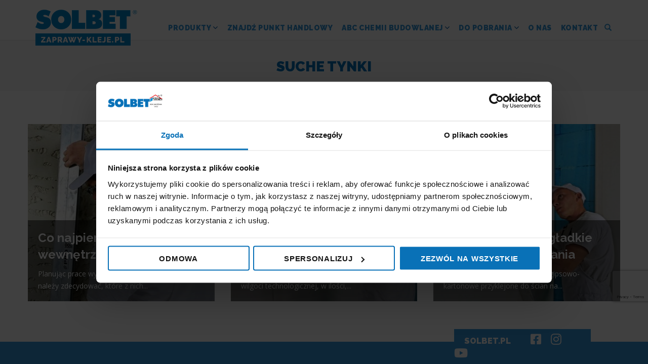

--- FILE ---
content_type: text/html; charset=UTF-8
request_url: https://zaprawy-kleje.pl/tag/suche-tynki/
body_size: 11293
content:
<!DOCTYPE html>
<html lang="pl-PL" class="no-js">
<head>
	<meta charset="UTF-8">
	<meta name="viewport" content="width=device-width, initial-scale=1">
	<link rel="profile" href="https://gmpg.org/xfn/11">
		<link rel="icon" href="https://zaprawy-kleje.pl/wp-content/themes/zaprawy-kleje/images/favicon.ico">    
    <link href="https://fonts.googleapis.com/css?family=Open+Sans:400,700|Raleway:400,700,800,900&amp;subset=latin-ext" rel="stylesheet">

    <link href="https://zaprawy-kleje.pl/wp-content/themes/zaprawy-kleje/css/bootstrap.min.css" rel="stylesheet">
	<script>(function(html){html.className = html.className.replace(/\bno-js\b/,'js')})(document.documentElement);</script>
<meta name='robots' content='noindex, follow' />

	<!-- This site is optimized with the Yoast SEO plugin v22.2 - https://yoast.com/wordpress/plugins/seo/ -->
	<title>suche tynki - Zaprawy Kleje SOLBET</title>
	<meta property="og:locale" content="pl_PL" />
	<meta property="og:type" content="article" />
	<meta property="og:title" content="suche tynki - Zaprawy Kleje SOLBET" />
	<meta property="og:url" content="https://zaprawy-kleje.pl/tag/suche-tynki/" />
	<meta property="og:site_name" content="Zaprawy Kleje SOLBET" />
	<meta name="twitter:card" content="summary_large_image" />
	<script type="application/ld+json" class="yoast-schema-graph">{"@context":"https://schema.org","@graph":[{"@type":"CollectionPage","@id":"https://zaprawy-kleje.pl/tag/suche-tynki/","url":"https://zaprawy-kleje.pl/tag/suche-tynki/","name":"suche tynki - Zaprawy Kleje SOLBET","isPartOf":{"@id":"https://zaprawy-kleje.pl/#website"},"primaryImageOfPage":{"@id":"https://zaprawy-kleje.pl/tag/suche-tynki/#primaryimage"},"image":{"@id":"https://zaprawy-kleje.pl/tag/suche-tynki/#primaryimage"},"thumbnailUrl":"https://zaprawy-kleje.pl/wp-content/uploads/2019/01/tynki-czy-wylewki.jpg","breadcrumb":{"@id":"https://zaprawy-kleje.pl/tag/suche-tynki/#breadcrumb"},"inLanguage":"pl-PL"},{"@type":"ImageObject","inLanguage":"pl-PL","@id":"https://zaprawy-kleje.pl/tag/suche-tynki/#primaryimage","url":"https://zaprawy-kleje.pl/wp-content/uploads/2019/01/tynki-czy-wylewki.jpg","contentUrl":"https://zaprawy-kleje.pl/wp-content/uploads/2019/01/tynki-czy-wylewki.jpg","width":1497,"height":462,"caption":"tynki czy wylewki"},{"@type":"BreadcrumbList","@id":"https://zaprawy-kleje.pl/tag/suche-tynki/#breadcrumb","itemListElement":[{"@type":"ListItem","position":1,"name":"Strona główna","item":"https://zaprawy-kleje.pl/"},{"@type":"ListItem","position":2,"name":"suche tynki"}]},{"@type":"WebSite","@id":"https://zaprawy-kleje.pl/#website","url":"https://zaprawy-kleje.pl/","name":"Zaprawy Kleje SOLBET","description":"Chemia Budowana SOLBET  - systemowe zaprawy: murarskie tradycyjne, zaprawy murarskie do cienkich spoin, tynki cementowo-wapienne, tynki gipsowe, system ociepleń, gładź polimerowa, gładzie gipsowe, kleje do płytek, grunty i inna chemia budowlana. Więcej na stronie Zaprawy Kleje SOLBET","publisher":{"@id":"https://zaprawy-kleje.pl/#organization"},"potentialAction":[{"@type":"SearchAction","target":{"@type":"EntryPoint","urlTemplate":"https://zaprawy-kleje.pl/?s={search_term_string}"},"query-input":"required name=search_term_string"}],"inLanguage":"pl-PL"},{"@type":"Organization","@id":"https://zaprawy-kleje.pl/#organization","name":"Solbet","url":"https://zaprawy-kleje.pl/","logo":{"@type":"ImageObject","inLanguage":"pl-PL","@id":"https://zaprawy-kleje.pl/#/schema/logo/image/","url":"https://zaprawy-kleje.pl/wp-content/uploads/2022/03/solbet-logo.jpg","contentUrl":"https://zaprawy-kleje.pl/wp-content/uploads/2022/03/solbet-logo.jpg","width":1375,"height":1375,"caption":"Solbet"},"image":{"@id":"https://zaprawy-kleje.pl/#/schema/logo/image/"}}]}</script>
	<!-- / Yoast SEO plugin. -->


<link rel="alternate" type="application/rss+xml" title="Zaprawy Kleje SOLBET &raquo; Kanał z wpisami" href="https://zaprawy-kleje.pl/feed/" />
<link rel="alternate" type="application/rss+xml" title="Zaprawy Kleje SOLBET &raquo; Kanał z komentarzami" href="https://zaprawy-kleje.pl/comments/feed/" />
<link rel="alternate" type="application/rss+xml" title="Zaprawy Kleje SOLBET &raquo; Kanał z wpisami otagowanymi jako suche tynki" href="https://zaprawy-kleje.pl/tag/suche-tynki/feed/" />
<script type="text/javascript">
/* <![CDATA[ */
window._wpemojiSettings = {"baseUrl":"https:\/\/s.w.org\/images\/core\/emoji\/14.0.0\/72x72\/","ext":".png","svgUrl":"https:\/\/s.w.org\/images\/core\/emoji\/14.0.0\/svg\/","svgExt":".svg","source":{"concatemoji":"https:\/\/zaprawy-kleje.pl\/wp-includes\/js\/wp-emoji-release.min.js?ver=9448c571a150adad07c58939405adbff"}};
/*! This file is auto-generated */
!function(i,n){var o,s,e;function c(e){try{var t={supportTests:e,timestamp:(new Date).valueOf()};sessionStorage.setItem(o,JSON.stringify(t))}catch(e){}}function p(e,t,n){e.clearRect(0,0,e.canvas.width,e.canvas.height),e.fillText(t,0,0);var t=new Uint32Array(e.getImageData(0,0,e.canvas.width,e.canvas.height).data),r=(e.clearRect(0,0,e.canvas.width,e.canvas.height),e.fillText(n,0,0),new Uint32Array(e.getImageData(0,0,e.canvas.width,e.canvas.height).data));return t.every(function(e,t){return e===r[t]})}function u(e,t,n){switch(t){case"flag":return n(e,"\ud83c\udff3\ufe0f\u200d\u26a7\ufe0f","\ud83c\udff3\ufe0f\u200b\u26a7\ufe0f")?!1:!n(e,"\ud83c\uddfa\ud83c\uddf3","\ud83c\uddfa\u200b\ud83c\uddf3")&&!n(e,"\ud83c\udff4\udb40\udc67\udb40\udc62\udb40\udc65\udb40\udc6e\udb40\udc67\udb40\udc7f","\ud83c\udff4\u200b\udb40\udc67\u200b\udb40\udc62\u200b\udb40\udc65\u200b\udb40\udc6e\u200b\udb40\udc67\u200b\udb40\udc7f");case"emoji":return!n(e,"\ud83e\udef1\ud83c\udffb\u200d\ud83e\udef2\ud83c\udfff","\ud83e\udef1\ud83c\udffb\u200b\ud83e\udef2\ud83c\udfff")}return!1}function f(e,t,n){var r="undefined"!=typeof WorkerGlobalScope&&self instanceof WorkerGlobalScope?new OffscreenCanvas(300,150):i.createElement("canvas"),a=r.getContext("2d",{willReadFrequently:!0}),o=(a.textBaseline="top",a.font="600 32px Arial",{});return e.forEach(function(e){o[e]=t(a,e,n)}),o}function t(e){var t=i.createElement("script");t.src=e,t.defer=!0,i.head.appendChild(t)}"undefined"!=typeof Promise&&(o="wpEmojiSettingsSupports",s=["flag","emoji"],n.supports={everything:!0,everythingExceptFlag:!0},e=new Promise(function(e){i.addEventListener("DOMContentLoaded",e,{once:!0})}),new Promise(function(t){var n=function(){try{var e=JSON.parse(sessionStorage.getItem(o));if("object"==typeof e&&"number"==typeof e.timestamp&&(new Date).valueOf()<e.timestamp+604800&&"object"==typeof e.supportTests)return e.supportTests}catch(e){}return null}();if(!n){if("undefined"!=typeof Worker&&"undefined"!=typeof OffscreenCanvas&&"undefined"!=typeof URL&&URL.createObjectURL&&"undefined"!=typeof Blob)try{var e="postMessage("+f.toString()+"("+[JSON.stringify(s),u.toString(),p.toString()].join(",")+"));",r=new Blob([e],{type:"text/javascript"}),a=new Worker(URL.createObjectURL(r),{name:"wpTestEmojiSupports"});return void(a.onmessage=function(e){c(n=e.data),a.terminate(),t(n)})}catch(e){}c(n=f(s,u,p))}t(n)}).then(function(e){for(var t in e)n.supports[t]=e[t],n.supports.everything=n.supports.everything&&n.supports[t],"flag"!==t&&(n.supports.everythingExceptFlag=n.supports.everythingExceptFlag&&n.supports[t]);n.supports.everythingExceptFlag=n.supports.everythingExceptFlag&&!n.supports.flag,n.DOMReady=!1,n.readyCallback=function(){n.DOMReady=!0}}).then(function(){return e}).then(function(){var e;n.supports.everything||(n.readyCallback(),(e=n.source||{}).concatemoji?t(e.concatemoji):e.wpemoji&&e.twemoji&&(t(e.twemoji),t(e.wpemoji)))}))}((window,document),window._wpemojiSettings);
/* ]]> */
</script>
<style id='wp-emoji-styles-inline-css' type='text/css'>

	img.wp-smiley, img.emoji {
		display: inline !important;
		border: none !important;
		box-shadow: none !important;
		height: 1em !important;
		width: 1em !important;
		margin: 0 0.07em !important;
		vertical-align: -0.1em !important;
		background: none !important;
		padding: 0 !important;
	}
</style>
<link rel='stylesheet' id='wp-block-library-css' href='https://zaprawy-kleje.pl/wp-includes/css/dist/block-library/style.min.css?ver=9448c571a150adad07c58939405adbff' type='text/css' media='all' />
<style id='classic-theme-styles-inline-css' type='text/css'>
/*! This file is auto-generated */
.wp-block-button__link{color:#fff;background-color:#32373c;border-radius:9999px;box-shadow:none;text-decoration:none;padding:calc(.667em + 2px) calc(1.333em + 2px);font-size:1.125em}.wp-block-file__button{background:#32373c;color:#fff;text-decoration:none}
</style>
<style id='global-styles-inline-css' type='text/css'>
body{--wp--preset--color--black: #000000;--wp--preset--color--cyan-bluish-gray: #abb8c3;--wp--preset--color--white: #ffffff;--wp--preset--color--pale-pink: #f78da7;--wp--preset--color--vivid-red: #cf2e2e;--wp--preset--color--luminous-vivid-orange: #ff6900;--wp--preset--color--luminous-vivid-amber: #fcb900;--wp--preset--color--light-green-cyan: #7bdcb5;--wp--preset--color--vivid-green-cyan: #00d084;--wp--preset--color--pale-cyan-blue: #8ed1fc;--wp--preset--color--vivid-cyan-blue: #0693e3;--wp--preset--color--vivid-purple: #9b51e0;--wp--preset--gradient--vivid-cyan-blue-to-vivid-purple: linear-gradient(135deg,rgba(6,147,227,1) 0%,rgb(155,81,224) 100%);--wp--preset--gradient--light-green-cyan-to-vivid-green-cyan: linear-gradient(135deg,rgb(122,220,180) 0%,rgb(0,208,130) 100%);--wp--preset--gradient--luminous-vivid-amber-to-luminous-vivid-orange: linear-gradient(135deg,rgba(252,185,0,1) 0%,rgba(255,105,0,1) 100%);--wp--preset--gradient--luminous-vivid-orange-to-vivid-red: linear-gradient(135deg,rgba(255,105,0,1) 0%,rgb(207,46,46) 100%);--wp--preset--gradient--very-light-gray-to-cyan-bluish-gray: linear-gradient(135deg,rgb(238,238,238) 0%,rgb(169,184,195) 100%);--wp--preset--gradient--cool-to-warm-spectrum: linear-gradient(135deg,rgb(74,234,220) 0%,rgb(151,120,209) 20%,rgb(207,42,186) 40%,rgb(238,44,130) 60%,rgb(251,105,98) 80%,rgb(254,248,76) 100%);--wp--preset--gradient--blush-light-purple: linear-gradient(135deg,rgb(255,206,236) 0%,rgb(152,150,240) 100%);--wp--preset--gradient--blush-bordeaux: linear-gradient(135deg,rgb(254,205,165) 0%,rgb(254,45,45) 50%,rgb(107,0,62) 100%);--wp--preset--gradient--luminous-dusk: linear-gradient(135deg,rgb(255,203,112) 0%,rgb(199,81,192) 50%,rgb(65,88,208) 100%);--wp--preset--gradient--pale-ocean: linear-gradient(135deg,rgb(255,245,203) 0%,rgb(182,227,212) 50%,rgb(51,167,181) 100%);--wp--preset--gradient--electric-grass: linear-gradient(135deg,rgb(202,248,128) 0%,rgb(113,206,126) 100%);--wp--preset--gradient--midnight: linear-gradient(135deg,rgb(2,3,129) 0%,rgb(40,116,252) 100%);--wp--preset--font-size--small: 13px;--wp--preset--font-size--medium: 20px;--wp--preset--font-size--large: 36px;--wp--preset--font-size--x-large: 42px;--wp--preset--spacing--20: 0.44rem;--wp--preset--spacing--30: 0.67rem;--wp--preset--spacing--40: 1rem;--wp--preset--spacing--50: 1.5rem;--wp--preset--spacing--60: 2.25rem;--wp--preset--spacing--70: 3.38rem;--wp--preset--spacing--80: 5.06rem;--wp--preset--shadow--natural: 6px 6px 9px rgba(0, 0, 0, 0.2);--wp--preset--shadow--deep: 12px 12px 50px rgba(0, 0, 0, 0.4);--wp--preset--shadow--sharp: 6px 6px 0px rgba(0, 0, 0, 0.2);--wp--preset--shadow--outlined: 6px 6px 0px -3px rgba(255, 255, 255, 1), 6px 6px rgba(0, 0, 0, 1);--wp--preset--shadow--crisp: 6px 6px 0px rgba(0, 0, 0, 1);}:where(.is-layout-flex){gap: 0.5em;}:where(.is-layout-grid){gap: 0.5em;}body .is-layout-flow > .alignleft{float: left;margin-inline-start: 0;margin-inline-end: 2em;}body .is-layout-flow > .alignright{float: right;margin-inline-start: 2em;margin-inline-end: 0;}body .is-layout-flow > .aligncenter{margin-left: auto !important;margin-right: auto !important;}body .is-layout-constrained > .alignleft{float: left;margin-inline-start: 0;margin-inline-end: 2em;}body .is-layout-constrained > .alignright{float: right;margin-inline-start: 2em;margin-inline-end: 0;}body .is-layout-constrained > .aligncenter{margin-left: auto !important;margin-right: auto !important;}body .is-layout-constrained > :where(:not(.alignleft):not(.alignright):not(.alignfull)){max-width: var(--wp--style--global--content-size);margin-left: auto !important;margin-right: auto !important;}body .is-layout-constrained > .alignwide{max-width: var(--wp--style--global--wide-size);}body .is-layout-flex{display: flex;}body .is-layout-flex{flex-wrap: wrap;align-items: center;}body .is-layout-flex > *{margin: 0;}body .is-layout-grid{display: grid;}body .is-layout-grid > *{margin: 0;}:where(.wp-block-columns.is-layout-flex){gap: 2em;}:where(.wp-block-columns.is-layout-grid){gap: 2em;}:where(.wp-block-post-template.is-layout-flex){gap: 1.25em;}:where(.wp-block-post-template.is-layout-grid){gap: 1.25em;}.has-black-color{color: var(--wp--preset--color--black) !important;}.has-cyan-bluish-gray-color{color: var(--wp--preset--color--cyan-bluish-gray) !important;}.has-white-color{color: var(--wp--preset--color--white) !important;}.has-pale-pink-color{color: var(--wp--preset--color--pale-pink) !important;}.has-vivid-red-color{color: var(--wp--preset--color--vivid-red) !important;}.has-luminous-vivid-orange-color{color: var(--wp--preset--color--luminous-vivid-orange) !important;}.has-luminous-vivid-amber-color{color: var(--wp--preset--color--luminous-vivid-amber) !important;}.has-light-green-cyan-color{color: var(--wp--preset--color--light-green-cyan) !important;}.has-vivid-green-cyan-color{color: var(--wp--preset--color--vivid-green-cyan) !important;}.has-pale-cyan-blue-color{color: var(--wp--preset--color--pale-cyan-blue) !important;}.has-vivid-cyan-blue-color{color: var(--wp--preset--color--vivid-cyan-blue) !important;}.has-vivid-purple-color{color: var(--wp--preset--color--vivid-purple) !important;}.has-black-background-color{background-color: var(--wp--preset--color--black) !important;}.has-cyan-bluish-gray-background-color{background-color: var(--wp--preset--color--cyan-bluish-gray) !important;}.has-white-background-color{background-color: var(--wp--preset--color--white) !important;}.has-pale-pink-background-color{background-color: var(--wp--preset--color--pale-pink) !important;}.has-vivid-red-background-color{background-color: var(--wp--preset--color--vivid-red) !important;}.has-luminous-vivid-orange-background-color{background-color: var(--wp--preset--color--luminous-vivid-orange) !important;}.has-luminous-vivid-amber-background-color{background-color: var(--wp--preset--color--luminous-vivid-amber) !important;}.has-light-green-cyan-background-color{background-color: var(--wp--preset--color--light-green-cyan) !important;}.has-vivid-green-cyan-background-color{background-color: var(--wp--preset--color--vivid-green-cyan) !important;}.has-pale-cyan-blue-background-color{background-color: var(--wp--preset--color--pale-cyan-blue) !important;}.has-vivid-cyan-blue-background-color{background-color: var(--wp--preset--color--vivid-cyan-blue) !important;}.has-vivid-purple-background-color{background-color: var(--wp--preset--color--vivid-purple) !important;}.has-black-border-color{border-color: var(--wp--preset--color--black) !important;}.has-cyan-bluish-gray-border-color{border-color: var(--wp--preset--color--cyan-bluish-gray) !important;}.has-white-border-color{border-color: var(--wp--preset--color--white) !important;}.has-pale-pink-border-color{border-color: var(--wp--preset--color--pale-pink) !important;}.has-vivid-red-border-color{border-color: var(--wp--preset--color--vivid-red) !important;}.has-luminous-vivid-orange-border-color{border-color: var(--wp--preset--color--luminous-vivid-orange) !important;}.has-luminous-vivid-amber-border-color{border-color: var(--wp--preset--color--luminous-vivid-amber) !important;}.has-light-green-cyan-border-color{border-color: var(--wp--preset--color--light-green-cyan) !important;}.has-vivid-green-cyan-border-color{border-color: var(--wp--preset--color--vivid-green-cyan) !important;}.has-pale-cyan-blue-border-color{border-color: var(--wp--preset--color--pale-cyan-blue) !important;}.has-vivid-cyan-blue-border-color{border-color: var(--wp--preset--color--vivid-cyan-blue) !important;}.has-vivid-purple-border-color{border-color: var(--wp--preset--color--vivid-purple) !important;}.has-vivid-cyan-blue-to-vivid-purple-gradient-background{background: var(--wp--preset--gradient--vivid-cyan-blue-to-vivid-purple) !important;}.has-light-green-cyan-to-vivid-green-cyan-gradient-background{background: var(--wp--preset--gradient--light-green-cyan-to-vivid-green-cyan) !important;}.has-luminous-vivid-amber-to-luminous-vivid-orange-gradient-background{background: var(--wp--preset--gradient--luminous-vivid-amber-to-luminous-vivid-orange) !important;}.has-luminous-vivid-orange-to-vivid-red-gradient-background{background: var(--wp--preset--gradient--luminous-vivid-orange-to-vivid-red) !important;}.has-very-light-gray-to-cyan-bluish-gray-gradient-background{background: var(--wp--preset--gradient--very-light-gray-to-cyan-bluish-gray) !important;}.has-cool-to-warm-spectrum-gradient-background{background: var(--wp--preset--gradient--cool-to-warm-spectrum) !important;}.has-blush-light-purple-gradient-background{background: var(--wp--preset--gradient--blush-light-purple) !important;}.has-blush-bordeaux-gradient-background{background: var(--wp--preset--gradient--blush-bordeaux) !important;}.has-luminous-dusk-gradient-background{background: var(--wp--preset--gradient--luminous-dusk) !important;}.has-pale-ocean-gradient-background{background: var(--wp--preset--gradient--pale-ocean) !important;}.has-electric-grass-gradient-background{background: var(--wp--preset--gradient--electric-grass) !important;}.has-midnight-gradient-background{background: var(--wp--preset--gradient--midnight) !important;}.has-small-font-size{font-size: var(--wp--preset--font-size--small) !important;}.has-medium-font-size{font-size: var(--wp--preset--font-size--medium) !important;}.has-large-font-size{font-size: var(--wp--preset--font-size--large) !important;}.has-x-large-font-size{font-size: var(--wp--preset--font-size--x-large) !important;}
.wp-block-navigation a:where(:not(.wp-element-button)){color: inherit;}
:where(.wp-block-post-template.is-layout-flex){gap: 1.25em;}:where(.wp-block-post-template.is-layout-grid){gap: 1.25em;}
:where(.wp-block-columns.is-layout-flex){gap: 2em;}:where(.wp-block-columns.is-layout-grid){gap: 2em;}
.wp-block-pullquote{font-size: 1.5em;line-height: 1.6;}
</style>
<link rel='stylesheet' id='contact-form-7-css' href='https://zaprawy-kleje.pl/wp-content/plugins/contact-form-7/includes/css/styles.css?ver=5.9.2' type='text/css' media='all' />
<link rel='stylesheet' id='crp-public-css' href='https://zaprawy-kleje.pl/wp-content/plugins/custom-related-posts/dist/public.css?ver=1.7.2' type='text/css' media='all' />
<link rel='stylesheet' id='wpdm-font-awesome-css' href='https://zaprawy-kleje.pl/wp-content/plugins/download-manager/assets/fontawesome/css/all.min.css?ver=9448c571a150adad07c58939405adbff' type='text/css' media='all' />
<link rel='stylesheet' id='wpdm-frontend-css-css' href='https://zaprawy-kleje.pl/wp-content/plugins/download-manager/assets/bootstrap/css/bootstrap.min.css?ver=9448c571a150adad07c58939405adbff' type='text/css' media='all' />
<link rel='stylesheet' id='wpdm-front-css' href='https://zaprawy-kleje.pl/wp-content/plugins/download-manager/assets/css/front.css?ver=9448c571a150adad07c58939405adbff' type='text/css' media='all' />
<link rel='stylesheet' id='genericons-css' href='https://zaprawy-kleje.pl/wp-content/themes/zaprawy-kleje/genericons/genericons.css?ver=3.4.1' type='text/css' media='all' />
<link rel='stylesheet' id='twentysixteen-style-css' href='https://zaprawy-kleje.pl/wp-content/themes/zaprawy-kleje/style.css?ver=9448c571a150adad07c58939405adbff' type='text/css' media='all' />
<!--[if lt IE 10]>
<link rel='stylesheet' id='twentysixteen-ie-css' href='https://zaprawy-kleje.pl/wp-content/themes/zaprawy-kleje/css/ie.css?ver=20160816' type='text/css' media='all' />
<![endif]-->
<!--[if lt IE 9]>
<link rel='stylesheet' id='twentysixteen-ie8-css' href='https://zaprawy-kleje.pl/wp-content/themes/zaprawy-kleje/css/ie8.css?ver=20160816' type='text/css' media='all' />
<![endif]-->
<!--[if lt IE 8]>
<link rel='stylesheet' id='twentysixteen-ie7-css' href='https://zaprawy-kleje.pl/wp-content/themes/zaprawy-kleje/css/ie7.css?ver=20160816' type='text/css' media='all' />
<![endif]-->
<link rel='stylesheet' id='font-awesome-css' href='https://zaprawy-kleje.pl/wp-content/plugins/types/vendor/toolset/toolset-common/res/lib/font-awesome/css/font-awesome.min.css?ver=4.7.0' type='text/css' media='screen' />
<script type="text/javascript" src="https://zaprawy-kleje.pl/wp-includes/js/jquery/jquery.min.js?ver=3.7.1" id="jquery-core-js"></script>
<script type="text/javascript" src="https://zaprawy-kleje.pl/wp-includes/js/jquery/jquery-migrate.min.js?ver=3.4.1" id="jquery-migrate-js"></script>
<script type="text/javascript" src="https://zaprawy-kleje.pl/wp-content/plugins/download-manager/assets/bootstrap/js/popper.min.js?ver=9448c571a150adad07c58939405adbff" id="wpdm-poper-js"></script>
<script type="text/javascript" src="https://zaprawy-kleje.pl/wp-content/plugins/download-manager/assets/bootstrap/js/bootstrap.min.js?ver=9448c571a150adad07c58939405adbff" id="wpdm-frontend-js-js"></script>
<script type="text/javascript" id="wpdm-frontjs-js-extra">
/* <![CDATA[ */
var wpdm_url = {"home":"https:\/\/zaprawy-kleje.pl\/","site":"https:\/\/zaprawy-kleje.pl\/","ajax":"https:\/\/zaprawy-kleje.pl\/wp-admin\/admin-ajax.php"};
var wpdm_js = {"spinner":"<i class=\"fas fa-sun fa-spin\"><\/i>","client_id":"47a8b356ed4c1d67a90062ec71881dc6"};
var wpdm_strings = {"pass_var":"Password Verified!","pass_var_q":"Please click following button to start download.","start_dl":"Start Download"};
/* ]]> */
</script>
<script type="text/javascript" src="https://zaprawy-kleje.pl/wp-content/plugins/download-manager/assets/js/front.js?ver=3.2.86" id="wpdm-frontjs-js"></script>
<script type="text/javascript" id="wpgmza_data-js-extra">
/* <![CDATA[ */
var wpgmza_google_api_status = {"message":"Enqueued","code":"ENQUEUED"};
/* ]]> */
</script>
<script type="text/javascript" src="https://zaprawy-kleje.pl/wp-content/plugins/wp-google-maps/wpgmza_data.js?ver=9448c571a150adad07c58939405adbff" id="wpgmza_data-js"></script>
<!--[if lt IE 9]>
<script type="text/javascript" src="https://zaprawy-kleje.pl/wp-content/themes/zaprawy-kleje/js/html5.js?ver=3.7.3" id="twentysixteen-html5-js"></script>
<![endif]-->
<link rel="https://api.w.org/" href="https://zaprawy-kleje.pl/wp-json/" /><link rel="alternate" type="application/json" href="https://zaprawy-kleje.pl/wp-json/wp/v2/tags/249" /><link rel="EditURI" type="application/rsd+xml" title="RSD" href="https://zaprawy-kleje.pl/xmlrpc.php?rsd" />
<!-- HFCM by 99 Robots - Snippet # 5: GTM -->
<!-- Google Consent Mode V2 -->
<script data-cookieconsent="ignore">
    window.dataLayer = window.dataLayer || [];
    function gtag() {
        dataLayer.push(arguments);
    }
    gtag("consent", "default", {
        ad_personalization: "denied",
        ad_storage: "denied",
        ad_user_data: "denied",
        analytics_storage: "denied",
        functionality_storage: "denied",
        personalization_storage: "denied",
        security_storage: "granted",
        wait_for_update: 500,
    });
    gtag("set", "ads_data_redaction", true);
    gtag("set", "url_passthrough", true);
</script>

<!-- Google Tag Manager -->
<script data-cookieconsent="ignore">(function(w,d,s,l,i){w[l]=w[l]||[];w[l].push({'gtm.start':
new Date().getTime(),event:'gtm.js'});var f=d.getElementsByTagName(s)[0],
j=d.createElement(s),dl=l!='dataLayer'?'&l='+l:'';j.async=true;j.src=
'https://www.googletagmanager.com/gtm.js?id='+i+dl;f.parentNode.insertBefore(j,f);
})(window,document,'script','dataLayer','GTM-TQGG5T7');</script>
<!-- End Google Tag Manager -->
<!-- /end HFCM by 99 Robots -->
<meta name="generator" content="Powered by Slider Revolution 6.6.20 - responsive, Mobile-Friendly Slider Plugin for WordPress with comfortable drag and drop interface." />
<script>function setREVStartSize(e){
			//window.requestAnimationFrame(function() {
				window.RSIW = window.RSIW===undefined ? window.innerWidth : window.RSIW;
				window.RSIH = window.RSIH===undefined ? window.innerHeight : window.RSIH;
				try {
					var pw = document.getElementById(e.c).parentNode.offsetWidth,
						newh;
					pw = pw===0 || isNaN(pw) || (e.l=="fullwidth" || e.layout=="fullwidth") ? window.RSIW : pw;
					e.tabw = e.tabw===undefined ? 0 : parseInt(e.tabw);
					e.thumbw = e.thumbw===undefined ? 0 : parseInt(e.thumbw);
					e.tabh = e.tabh===undefined ? 0 : parseInt(e.tabh);
					e.thumbh = e.thumbh===undefined ? 0 : parseInt(e.thumbh);
					e.tabhide = e.tabhide===undefined ? 0 : parseInt(e.tabhide);
					e.thumbhide = e.thumbhide===undefined ? 0 : parseInt(e.thumbhide);
					e.mh = e.mh===undefined || e.mh=="" || e.mh==="auto" ? 0 : parseInt(e.mh,0);
					if(e.layout==="fullscreen" || e.l==="fullscreen")
						newh = Math.max(e.mh,window.RSIH);
					else{
						e.gw = Array.isArray(e.gw) ? e.gw : [e.gw];
						for (var i in e.rl) if (e.gw[i]===undefined || e.gw[i]===0) e.gw[i] = e.gw[i-1];
						e.gh = e.el===undefined || e.el==="" || (Array.isArray(e.el) && e.el.length==0)? e.gh : e.el;
						e.gh = Array.isArray(e.gh) ? e.gh : [e.gh];
						for (var i in e.rl) if (e.gh[i]===undefined || e.gh[i]===0) e.gh[i] = e.gh[i-1];
											
						var nl = new Array(e.rl.length),
							ix = 0,
							sl;
						e.tabw = e.tabhide>=pw ? 0 : e.tabw;
						e.thumbw = e.thumbhide>=pw ? 0 : e.thumbw;
						e.tabh = e.tabhide>=pw ? 0 : e.tabh;
						e.thumbh = e.thumbhide>=pw ? 0 : e.thumbh;
						for (var i in e.rl) nl[i] = e.rl[i]<window.RSIW ? 0 : e.rl[i];
						sl = nl[0];
						for (var i in nl) if (sl>nl[i] && nl[i]>0) { sl = nl[i]; ix=i;}
						var m = pw>(e.gw[ix]+e.tabw+e.thumbw) ? 1 : (pw-(e.tabw+e.thumbw)) / (e.gw[ix]);
						newh =  (e.gh[ix] * m) + (e.tabh + e.thumbh);
					}
					var el = document.getElementById(e.c);
					if (el!==null && el) el.style.height = newh+"px";
					el = document.getElementById(e.c+"_wrapper");
					if (el!==null && el) {
						el.style.height = newh+"px";
						el.style.display = "block";
					}
				} catch(e){
					console.log("Failure at Presize of Slider:" + e)
				}
			//});
		  };</script>
<meta name="generator" content="WordPress Download Manager 3.2.86" />
                <style>
        /* WPDM Link Template Styles */        </style>
                <style>

            :root {
                --color-primary: #4a8eff;
                --color-primary-rgb: 74, 142, 255;
                --color-primary-hover: #5998ff;
                --color-primary-active: #3281ff;
                --color-secondary: #6c757d;
                --color-secondary-rgb: 108, 117, 125;
                --color-secondary-hover: #6c757d;
                --color-secondary-active: #6c757d;
                --color-success: #018e11;
                --color-success-rgb: 1, 142, 17;
                --color-success-hover: #0aad01;
                --color-success-active: #0c8c01;
                --color-info: #2CA8FF;
                --color-info-rgb: 44, 168, 255;
                --color-info-hover: #2CA8FF;
                --color-info-active: #2CA8FF;
                --color-warning: #FFB236;
                --color-warning-rgb: 255, 178, 54;
                --color-warning-hover: #FFB236;
                --color-warning-active: #FFB236;
                --color-danger: #ff5062;
                --color-danger-rgb: 255, 80, 98;
                --color-danger-hover: #ff5062;
                --color-danger-active: #ff5062;
                --color-green: #30b570;
                --color-blue: #0073ff;
                --color-purple: #8557D3;
                --color-red: #ff5062;
                --color-muted: rgba(69, 89, 122, 0.6);
                --wpdm-font: "Rubik", -apple-system, BlinkMacSystemFont, "Segoe UI", Roboto, Helvetica, Arial, sans-serif, "Apple Color Emoji", "Segoe UI Emoji", "Segoe UI Symbol";
            }

            .wpdm-download-link.btn.btn-primary {
                border-radius: 4px;
            }


        </style>
        
</head>

<body data-rsssl=1 class="archive tag tag-suche-tynki tag-249 group-blog hfeed">

    <nav class="navbar navbar-default navbar-fixed-top" id="top_header">
      <div class="container">
        <div class="navbar-header">
            <button type="button" class="navbar-toggle collapsed" data-toggle="collapse" data-target="#navbar" aria-expanded="false" aria-controls="navbar">
            <span class="sr-only">Rozwiń nawigację</span>
            <span class="icon-bar"></span>
            <span class="icon-bar"></span>
            <span class="icon-bar"></span>
          </button>
          						<h3><a class="navbar-brand" href="https://zaprawy-kleje.pl/">Zaprawy Kleje SOLBET</a></h3>
					        </div>
      <div id="navbar" class="navbar-collapse collapse main-menu">
      							<ul class="nav navbar-nav navbar-right"> <li id="menu-item-630" class="menu-item menu-item-type-custom menu-item-object-custom menu-item-has-children menu-item-630"><a href="https://zaprawy-kleje.pl/produkty/">Produkty</a>
<ul class="dropdown-menu">
	<li id="menu-item-1053" class="menu-item menu-item-type-taxonomy menu-item-object-solbet-produkty menu-item-1053"><a href="https://zaprawy-kleje.pl/solbet-produkty/zaprawy-murarskie/">Zaprawy murarskie</a></li>
	<li id="menu-item-1054" class="menu-item menu-item-type-taxonomy menu-item-object-solbet-produkty menu-item-1054"><a href="https://zaprawy-kleje.pl/solbet-produkty/zaprawy-tynkarskie/">Zaprawy tynkarskie</a></li>
	<li id="menu-item-1056" class="menu-item menu-item-type-taxonomy menu-item-object-solbet-produkty menu-item-1056"><a href="https://zaprawy-kleje.pl/solbet-produkty/kleje-do-ocieplen/">Kleje do ociepleń</a></li>
	<li id="menu-item-5638" class="menu-item menu-item-type-taxonomy menu-item-object-solbet-produkty menu-item-5638"><a href="https://zaprawy-kleje.pl/solbet-produkty/kleje-do-plytek/">Kleje do płytek</a></li>
	<li id="menu-item-2032" class="menu-item menu-item-type-taxonomy menu-item-object-solbet-produkty menu-item-2032"><a href="https://zaprawy-kleje.pl/solbet-produkty/gladzie-mokre/">Gładzie mokre</a></li>
	<li id="menu-item-6497" class="menu-item menu-item-type-taxonomy menu-item-object-solbet-produkty menu-item-6497"><a href="https://zaprawy-kleje.pl/solbet-produkty/zaprawy-i-betony/">Zaprawy i betony</a></li>
	<li id="menu-item-1057" class="menu-item menu-item-type-taxonomy menu-item-object-solbet-produkty menu-item-1057"><a href="https://zaprawy-kleje.pl/solbet-produkty/podklady-podlogowe/">Podkłady podłogowe</a></li>
	<li id="menu-item-1058" class="menu-item menu-item-type-taxonomy menu-item-object-solbet-produkty menu-item-1058"><a href="https://zaprawy-kleje.pl/solbet-produkty/srodki-gruntujace/">Środki gruntujące</a></li>
	<li id="menu-item-4960" class="menu-item menu-item-type-taxonomy menu-item-object-solbet-produkty menu-item-4960"><a href="https://zaprawy-kleje.pl/solbet-produkty/farby/">Farby</a></li>
</ul>
</li>
<li id="menu-item-641" class="menu-item menu-item-type-post_type menu-item-object-page menu-item-641"><a href="https://zaprawy-kleje.pl/znajdz-punkt-handlowy/">Znajdź punkt handlowy</a></li>
<li id="menu-item-2501" class="menu-item menu-item-type-taxonomy menu-item-object-category menu-item-has-children menu-item-2501"><a href="https://zaprawy-kleje.pl/abc-chemii/">ABC Chemii Budowlanej</a>
<ul class="dropdown-menu">
	<li id="menu-item-800" class="menu-item menu-item-type-taxonomy menu-item-object-category menu-item-800"><a href="https://zaprawy-kleje.pl/abc-chemii/zaprawy-murarskie/">Zaprawy murarskie</a></li>
	<li id="menu-item-801" class="menu-item menu-item-type-taxonomy menu-item-object-category menu-item-801"><a href="https://zaprawy-kleje.pl/abc-chemii/zaprawy-tynkarskie/">Zaprawy tynkarskie</a></li>
	<li id="menu-item-803" class="menu-item menu-item-type-taxonomy menu-item-object-category menu-item-803"><a href="https://zaprawy-kleje.pl/abc-chemii/kleje-ocieplen/">Kleje do ociepleń</a></li>
	<li id="menu-item-802" class="menu-item menu-item-type-taxonomy menu-item-object-category menu-item-802"><a href="https://zaprawy-kleje.pl/abc-chemii/produkty-gipsowe/">Produkty gipsowe</a></li>
	<li id="menu-item-2183" class="menu-item menu-item-type-taxonomy menu-item-object-category menu-item-2183"><a href="https://zaprawy-kleje.pl/abc-chemii/gladzie-mokre/">Gładzie mokre</a></li>
	<li id="menu-item-805" class="menu-item menu-item-type-taxonomy menu-item-object-category menu-item-805"><a href="https://zaprawy-kleje.pl/abc-chemii/podklady-podlogowe/">Podkłady podłogowe</a></li>
	<li id="menu-item-806" class="menu-item menu-item-type-taxonomy menu-item-object-category menu-item-806"><a href="https://zaprawy-kleje.pl/abc-chemii/srodki-gruntujace/">Środki gruntujące</a></li>
	<li id="menu-item-2492" class="menu-item menu-item-type-taxonomy menu-item-object-category menu-item-2492"><a href="https://zaprawy-kleje.pl/abc-chemii/filmy/">Filmy instruktażowe</a></li>
	<li id="menu-item-739" class="menu-item menu-item-type-custom menu-item-object-custom menu-item-739"><a href="https://zaprawy-kleje.pl/slownik">Słownik</a></li>
	<li id="menu-item-5343" class="menu-item menu-item-type-post_type menu-item-object-page menu-item-5343"><a href="https://zaprawy-kleje.pl/zapytaj-eksperta/">Zapytaj eksperta</a></li>
</ul>
</li>
<li id="menu-item-1040" class="menu-item menu-item-type-post_type menu-item-object-page menu-item-has-children menu-item-1040"><a href="https://zaprawy-kleje.pl/pliki-do-pobrania/">Do pobrania</a>
<ul class="dropdown-menu">
	<li id="menu-item-1033" class="menu-item menu-item-type-taxonomy menu-item-object-wpdmcategory menu-item-has-children menu-item-1033"><a href="https://zaprawy-kleje.pl/download-category/deklaracje-i-certyfikaty/">Deklaracje i certyfikaty</a>
	<ul class="dropdown-menu">
		<li id="menu-item-4103" class="menu-item menu-item-type-taxonomy menu-item-object-wpdmcategory menu-item-4103"><a href="https://zaprawy-kleje.pl/download-category/krajowe-deklaracje-wlasciwosci-uzytkowych/">Krajowe deklaracje właściwości użytkowych</a></li>
		<li id="menu-item-1222" class="menu-item menu-item-type-taxonomy menu-item-object-wpdmcategory menu-item-1222"><a href="https://zaprawy-kleje.pl/download-category/deklaracje-wlasciwosci/">Deklaracje właściwości użytkowych</a></li>
		<li id="menu-item-1285" class="menu-item menu-item-type-taxonomy menu-item-object-wpdmcategory menu-item-1285"><a href="https://zaprawy-kleje.pl/download-category/deklaracje-zgodnosci/">Deklaracje zgodności</a></li>
		<li id="menu-item-1386" class="menu-item menu-item-type-taxonomy menu-item-object-wpdmcategory menu-item-1386"><a href="https://zaprawy-kleje.pl/download-category/certyfikaty-zgodnosci/">Certyfikaty Zgodności ZKP</a></li>
		<li id="menu-item-4119" class="menu-item menu-item-type-taxonomy menu-item-object-wpdmcategory menu-item-4119"><a href="https://zaprawy-kleje.pl/download-category/certyfikaty-zkp/">Krajowe Certyfikaty Zgodności ZKP</a></li>
	</ul>
</li>
	<li id="menu-item-5648" class="menu-item menu-item-type-taxonomy menu-item-object-wpdmcategory menu-item-5648"><a href="https://zaprawy-kleje.pl/download-category/karty-produktow/">Karty produktów</a></li>
	<li id="menu-item-1306" class="menu-item menu-item-type-taxonomy menu-item-object-wpdmcategory menu-item-1306"><a href="https://zaprawy-kleje.pl/download-category/karty-charakterystyki/">Karty charakterystyki</a></li>
	<li id="menu-item-2687" class="menu-item menu-item-type-taxonomy menu-item-object-wpdmcategory menu-item-2687"><a href="https://zaprawy-kleje.pl/download-category/krajowa-ocena/">Krajowa Ocena Techniczna</a></li>
	<li id="menu-item-1358" class="menu-item menu-item-type-taxonomy menu-item-object-wpdmcategory menu-item-1358"><a href="https://zaprawy-kleje.pl/download-category/atesty/">Atesty PZH</a></li>
	<li id="menu-item-1036" class="menu-item menu-item-type-taxonomy menu-item-object-wpdmcategory menu-item-1036"><a href="https://zaprawy-kleje.pl/download-category/katalogi-produktow-instrukcje/">Katalogi produktów i instrukcje</a></li>
	<li id="menu-item-1032" class="menu-item menu-item-type-taxonomy menu-item-object-wpdmcategory menu-item-1032"><a href="https://zaprawy-kleje.pl/download-category/cenniki/">Cennik</a></li>
</ul>
</li>
<li id="menu-item-625" class="menu-item menu-item-type-post_type menu-item-object-page menu-item-625"><a href="https://zaprawy-kleje.pl/o-nas/">O nas</a></li>
<li id="menu-item-626" class="menu-item menu-item-type-post_type menu-item-object-page menu-item-626"><a href="https://zaprawy-kleje.pl/kontakt/">Kontakt</a></li>
</ul>       		
       		
       		<div id="search">
		  		  <script type="text/javascript">
						jQuery.noConflict();
						jQuery(function(){
							jQuery( ".search-form" ).hide();
							jQuery(".search_toggle").click(function(){
								jQuery(".search-form").toggle( "slide" );
						});
						});
				</script>
		  
<a href="#" class="search_toggle"><span class="glyphicon glyphicon-search" aria-hidden="true"></span></a>
</div>

<form role="search" method="get" class="search-form" action="https://zaprawy-kleje.pl/" style="display: block;">
<label>
<input type="search" class="search-field" placeholder="Szukaj" value="" name="s" title="Szukaj">
</label>
<input type="submit" class="search-submit" value="Szukaj">
</form>
       		
          </div>
      </div>
    </nav>
     
 <div class="container-fluid grey " id="subtitle">
    <div class="container">
<h2>suche tynki</h2></h1>
</div>
</div>
 <div class="container">
  <div class="row artykuly">
					
									   
		      <div class="col-xs-12 col-sm-6 col-md-4 img-hover" style="background: #fff url(https://zaprawy-kleje.pl/wp-content/uploads/2019/01/tynki-czy-wylewki-369x350.jpg) center top no-repeat;">
		       		         <div class="desc">  
		        	<a href="https://zaprawy-kleje.pl/najpierw-tynki-wewnetrzne-wylewki/" title="Co najpierw – tynki wewnętrzne czy wylewki?"><h2>Co najpierw – tynki wewnętrzne czy wylewki?</h2></a>
		        	 
		         <p>Planując prace wykończeniowe wewnątrz budynku należy zdecydować, które z nich... </p> 
		        
		          </div>
		          <a href="https://zaprawy-kleje.pl/najpierw-tynki-wewnetrzne-wylewki/" title="Co najpierw – tynki wewnętrzne czy wylewki?"><div class="bg_link"> </div></a>
			</div>
			
							   
		      <div class="col-xs-12 col-sm-6 col-md-4 img-hover" style="background: #fff url(https://zaprawy-kleje.pl/wp-content/uploads/2017/01/suche-tynki-spoinowanie-plyt-gk-solbet-369x350.jpg) center top no-repeat;">
		       		         <div class="desc">  
		        	<a href="https://zaprawy-kleje.pl/suche-tynki-przyklejac-plyty-g-k/" title="Suche tynki – jak przyklejać i spoinować płyty g-k?"><h2>Suche tynki – jak przyklejać i spoinować płyty g-k?</h2></a>
		        	 
		         <p>Suche tynki to sposób na gładkie ściany bez wilgoci technologicznej, w ilości,... </p> 
		        
		          </div>
		          <a href="https://zaprawy-kleje.pl/suche-tynki-przyklejac-plyty-g-k/" title="Suche tynki – jak przyklejać i spoinować płyty g-k?"><div class="bg_link"> </div></a>
			</div>
			
							   
		      <div class="col-xs-12 col-sm-6 col-md-4 img-hover last" style="background: #fff url(https://zaprawy-kleje.pl/wp-content/uploads/2017/01/suche-tynki-solbet-4-369x350.jpg) center top no-repeat;">
		       		         <div class="desc">  
		        	<a href="https://zaprawy-kleje.pl/suche-tynki-sciany-bez-tynkowania/" title="Suche tynki, czyli gładkie ściany bez tynkowania"><h2>Suche tynki, czyli gładkie ściany bez tynkowania</h2></a>
		        	 
		         <p>Suche tynki to płyty, najczęściej gipsowo-kartonowe przyklejone do ścian na... </p> 
		        
		          </div>
		          <a href="https://zaprawy-kleje.pl/suche-tynki-sciany-bez-tynkowania/" title="Suche tynki, czyli gładkie ściany bez tynkowania"><div class="bg_link"> </div></a>
			</div>
			
				</div>
		 	<div class="row artykuly">
					</div>
				

</div>

 <footer>
	   <div class="container">
	   <div class="row">
			<div class="col-md-4">
			  			<h5>Zaprawy &#8211; kleje</h5><div class="textwidget widget-text"><p>
Firma <a href="https://solbet.pl">SOLBET </a> to nie tylko beton komórkowy, ale również chemia budowlana - zaprawy murarskie, tynki, kleje do ociepleń, wyroby gipsowe i inne produkty.
</p>
<p>© Copyright 2023 by Solbet</p></div>						</div>
			<div class="col-md-4">
			  			<h5>Dane kontaktowe</h5><div class="textwidget widget-text"><ul id="menu-footer-1-menu" class="dane-kontaktowe">
<li id="menu-item-1">
<b>SOLBET Sp z o.o.</b><br />
ul. Toruńska 71<br />
86-050 Solec Kujawski
</li>
<li id="menu-item-2" ><a href="tel:+48523874100">+48 52 387 41 00</a></li>
<li id="menu-item-2" ><a href="tel:801999777">Infolinia techniczna 801 999 777</a></li>
</div>					</div>
	<div class="col-md-4">
	<h5>Zobacz także</h5>
	<ul id="menu-footer-2-menu" class="menu"> <li id="menu-item-642" class="menu-item menu-item-type-post_type menu-item-object-page menu-item-642"><a href="https://zaprawy-kleje.pl/mapa-strony/">Mapa strony</a></li>
<li id="menu-item-644" class="menu-item menu-item-type-post_type menu-item-object-page menu-item-644"><a href="https://zaprawy-kleje.pl/o-nas/">O nas</a></li>
<li id="menu-item-2733" class="menu-item menu-item-type-post_type menu-item-object-page menu-item-2733"><a href="https://zaprawy-kleje.pl/rodo/">RODO</a></li>
<li id="menu-item-5020" class="menu-item menu-item-type-post_type menu-item-object-page menu-item-5020"><a href="https://zaprawy-kleje.pl/polityka-prywatnosci/">Polityka prywatności</a></li>
<li id="menu-item-645" class="menu-item menu-item-type-post_type menu-item-object-page menu-item-645"><a href="https://zaprawy-kleje.pl/kontakt/">Kontakt</a></li>
</ul>	</div>
	</div>
		</div>
		<div id="bottom_footer">
		 <div class="container">
		   <div class="row">
		   	<div class="col-md-2">		 <a href="https://zaprawy-kleje.pl/"><img src="https://zaprawy-kleje.pl/wp-content/themes/zaprawy-kleje/images/logo_small.png" alt="Zaprawy i kleje Solbet" /></a>		   	</div>
		   	<div class="col-md-10">		   
				
					<ul id="menu-footer-3-menu" class="menu navbar-right"> <li class="menu-item menu-item-type-custom menu-item-object-custom menu-item-has-children menu-item-630"><a href="https://zaprawy-kleje.pl/produkty/">Produkty</a>
<ul class="dropdown-menu">
	<li class="menu-item menu-item-type-taxonomy menu-item-object-solbet-produkty menu-item-1053"><a href="https://zaprawy-kleje.pl/solbet-produkty/zaprawy-murarskie/">Zaprawy murarskie</a></li>
	<li class="menu-item menu-item-type-taxonomy menu-item-object-solbet-produkty menu-item-1054"><a href="https://zaprawy-kleje.pl/solbet-produkty/zaprawy-tynkarskie/">Zaprawy tynkarskie</a></li>
	<li class="menu-item menu-item-type-taxonomy menu-item-object-solbet-produkty menu-item-1056"><a href="https://zaprawy-kleje.pl/solbet-produkty/kleje-do-ocieplen/">Kleje do ociepleń</a></li>
	<li class="menu-item menu-item-type-taxonomy menu-item-object-solbet-produkty menu-item-5638"><a href="https://zaprawy-kleje.pl/solbet-produkty/kleje-do-plytek/">Kleje do płytek</a></li>
	<li class="menu-item menu-item-type-taxonomy menu-item-object-solbet-produkty menu-item-2032"><a href="https://zaprawy-kleje.pl/solbet-produkty/gladzie-mokre/">Gładzie mokre</a></li>
	<li class="menu-item menu-item-type-taxonomy menu-item-object-solbet-produkty menu-item-6497"><a href="https://zaprawy-kleje.pl/solbet-produkty/zaprawy-i-betony/">Zaprawy i betony</a></li>
	<li class="menu-item menu-item-type-taxonomy menu-item-object-solbet-produkty menu-item-1057"><a href="https://zaprawy-kleje.pl/solbet-produkty/podklady-podlogowe/">Podkłady podłogowe</a></li>
	<li class="menu-item menu-item-type-taxonomy menu-item-object-solbet-produkty menu-item-1058"><a href="https://zaprawy-kleje.pl/solbet-produkty/srodki-gruntujace/">Środki gruntujące</a></li>
	<li class="menu-item menu-item-type-taxonomy menu-item-object-solbet-produkty menu-item-4960"><a href="https://zaprawy-kleje.pl/solbet-produkty/farby/">Farby</a></li>
</ul>
</li>
<li class="menu-item menu-item-type-post_type menu-item-object-page menu-item-641"><a href="https://zaprawy-kleje.pl/znajdz-punkt-handlowy/">Znajdź punkt handlowy</a></li>
<li class="menu-item menu-item-type-taxonomy menu-item-object-category menu-item-has-children menu-item-2501"><a href="https://zaprawy-kleje.pl/abc-chemii/">ABC Chemii Budowlanej</a>
<ul class="dropdown-menu">
	<li class="menu-item menu-item-type-taxonomy menu-item-object-category menu-item-800"><a href="https://zaprawy-kleje.pl/abc-chemii/zaprawy-murarskie/">Zaprawy murarskie</a></li>
	<li class="menu-item menu-item-type-taxonomy menu-item-object-category menu-item-801"><a href="https://zaprawy-kleje.pl/abc-chemii/zaprawy-tynkarskie/">Zaprawy tynkarskie</a></li>
	<li class="menu-item menu-item-type-taxonomy menu-item-object-category menu-item-803"><a href="https://zaprawy-kleje.pl/abc-chemii/kleje-ocieplen/">Kleje do ociepleń</a></li>
	<li class="menu-item menu-item-type-taxonomy menu-item-object-category menu-item-802"><a href="https://zaprawy-kleje.pl/abc-chemii/produkty-gipsowe/">Produkty gipsowe</a></li>
	<li class="menu-item menu-item-type-taxonomy menu-item-object-category menu-item-2183"><a href="https://zaprawy-kleje.pl/abc-chemii/gladzie-mokre/">Gładzie mokre</a></li>
	<li class="menu-item menu-item-type-taxonomy menu-item-object-category menu-item-805"><a href="https://zaprawy-kleje.pl/abc-chemii/podklady-podlogowe/">Podkłady podłogowe</a></li>
	<li class="menu-item menu-item-type-taxonomy menu-item-object-category menu-item-806"><a href="https://zaprawy-kleje.pl/abc-chemii/srodki-gruntujace/">Środki gruntujące</a></li>
	<li class="menu-item menu-item-type-taxonomy menu-item-object-category menu-item-2492"><a href="https://zaprawy-kleje.pl/abc-chemii/filmy/">Filmy instruktażowe</a></li>
	<li class="menu-item menu-item-type-custom menu-item-object-custom menu-item-739"><a href="https://zaprawy-kleje.pl/slownik">Słownik</a></li>
	<li class="menu-item menu-item-type-post_type menu-item-object-page menu-item-5343"><a href="https://zaprawy-kleje.pl/zapytaj-eksperta/">Zapytaj eksperta</a></li>
</ul>
</li>
<li class="menu-item menu-item-type-post_type menu-item-object-page menu-item-has-children menu-item-1040"><a href="https://zaprawy-kleje.pl/pliki-do-pobrania/">Do pobrania</a>
<ul class="dropdown-menu">
	<li class="menu-item menu-item-type-taxonomy menu-item-object-wpdmcategory menu-item-has-children menu-item-1033"><a href="https://zaprawy-kleje.pl/download-category/deklaracje-i-certyfikaty/">Deklaracje i certyfikaty</a>
	<ul class="dropdown-menu">
		<li class="menu-item menu-item-type-taxonomy menu-item-object-wpdmcategory menu-item-4103"><a href="https://zaprawy-kleje.pl/download-category/krajowe-deklaracje-wlasciwosci-uzytkowych/">Krajowe deklaracje właściwości użytkowych</a></li>
		<li class="menu-item menu-item-type-taxonomy menu-item-object-wpdmcategory menu-item-1222"><a href="https://zaprawy-kleje.pl/download-category/deklaracje-wlasciwosci/">Deklaracje właściwości użytkowych</a></li>
		<li class="menu-item menu-item-type-taxonomy menu-item-object-wpdmcategory menu-item-1285"><a href="https://zaprawy-kleje.pl/download-category/deklaracje-zgodnosci/">Deklaracje zgodności</a></li>
		<li class="menu-item menu-item-type-taxonomy menu-item-object-wpdmcategory menu-item-1386"><a href="https://zaprawy-kleje.pl/download-category/certyfikaty-zgodnosci/">Certyfikaty Zgodności ZKP</a></li>
		<li class="menu-item menu-item-type-taxonomy menu-item-object-wpdmcategory menu-item-4119"><a href="https://zaprawy-kleje.pl/download-category/certyfikaty-zkp/">Krajowe Certyfikaty Zgodności ZKP</a></li>
	</ul>
</li>
	<li class="menu-item menu-item-type-taxonomy menu-item-object-wpdmcategory menu-item-5648"><a href="https://zaprawy-kleje.pl/download-category/karty-produktow/">Karty produktów</a></li>
	<li class="menu-item menu-item-type-taxonomy menu-item-object-wpdmcategory menu-item-1306"><a href="https://zaprawy-kleje.pl/download-category/karty-charakterystyki/">Karty charakterystyki</a></li>
	<li class="menu-item menu-item-type-taxonomy menu-item-object-wpdmcategory menu-item-2687"><a href="https://zaprawy-kleje.pl/download-category/krajowa-ocena/">Krajowa Ocena Techniczna</a></li>
	<li class="menu-item menu-item-type-taxonomy menu-item-object-wpdmcategory menu-item-1358"><a href="https://zaprawy-kleje.pl/download-category/atesty/">Atesty PZH</a></li>
	<li class="menu-item menu-item-type-taxonomy menu-item-object-wpdmcategory menu-item-1036"><a href="https://zaprawy-kleje.pl/download-category/katalogi-produktow-instrukcje/">Katalogi produktów i instrukcje</a></li>
	<li class="menu-item menu-item-type-taxonomy menu-item-object-wpdmcategory menu-item-1032"><a href="https://zaprawy-kleje.pl/download-category/cenniki/">Cennik</a></li>
</ul>
</li>
<li class="menu-item menu-item-type-post_type menu-item-object-page menu-item-625"><a href="https://zaprawy-kleje.pl/o-nas/">O nas</a></li>
<li class="menu-item menu-item-type-post_type menu-item-object-page menu-item-626"><a href="https://zaprawy-kleje.pl/kontakt/">Kontakt</a></li>
</ul>       		
			</div>
		   	</div>
		 </div>
		</div>
      </footer>

<div id="social">
  <div class="container">
    <div class="row">
      <div class="col-12">
        <a style="margin-left: 20px;" href="https://solbet.pl" target="_blank">solbet.pl</a>
        <a href="https://www.facebook.com/betonkomorkowy/" target="_blank">
          <i class="fab fa-facebook-square" style="margin-left: 20px; font-size: 24px;"></i>
        </a>
        <a href="https://www.instagram.com/solbet_polska/" target="_blank">
          <i class="fab fa-instagram" style="font-size: 24px;"></i>
        </a>
        <a href="https://www.youtube.com/@GrupaSOLBET" target="_blank">
          <i class="fab fa-youtube" style="font-size: 24px;"></i>
        </a>
      </div>
    </div>
  </div>
</div>




    <!-- Bootstrap core JavaScript
    ================================================== -->
    <!-- Placed at the end of the document so the pages load faster -->
    <script src="https://ajax.googleapis.com/ajax/libs/jquery/1.12.4/jquery.min.js"></script>
    <script>window.jQuery || document.write('<script src="../../assets/js/vendor/jquery.min.js"><\/script>')</script>
    <script src="https://zaprawy-kleje.pl/wp-content/themes/zaprawy-kleje/js/bootstrap.min.js"></script>


		<script>
			window.RS_MODULES = window.RS_MODULES || {};
			window.RS_MODULES.modules = window.RS_MODULES.modules || {};
			window.RS_MODULES.waiting = window.RS_MODULES.waiting || [];
			window.RS_MODULES.defered = false;
			window.RS_MODULES.moduleWaiting = window.RS_MODULES.moduleWaiting || {};
			window.RS_MODULES.type = 'compiled';
		</script>
		            <script>
                jQuery(function($){

                    
                });
            </script>
            <div id="fb-root"></div>
            <link rel='stylesheet' id='rs-plugin-settings-css' href='https://zaprawy-kleje.pl/wp-content/plugins/revslider/public/assets/css/rs6.css?ver=6.6.20' type='text/css' media='all' />
<style id='rs-plugin-settings-inline-css' type='text/css'>
#rs-demo-id {}
</style>
<script type="text/javascript" src="https://zaprawy-kleje.pl/wp-content/plugins/contact-form-7/includes/swv/js/index.js?ver=5.9.2" id="swv-js"></script>
<script type="text/javascript" id="contact-form-7-js-extra">
/* <![CDATA[ */
var wpcf7 = {"api":{"root":"https:\/\/zaprawy-kleje.pl\/wp-json\/","namespace":"contact-form-7\/v1"}};
/* ]]> */
</script>
<script type="text/javascript" src="https://zaprawy-kleje.pl/wp-content/plugins/contact-form-7/includes/js/index.js?ver=5.9.2" id="contact-form-7-js"></script>
<script type="text/javascript" src="https://zaprawy-kleje.pl/wp-includes/js/dist/vendor/wp-polyfill-inert.min.js?ver=3.1.2" id="wp-polyfill-inert-js"></script>
<script type="text/javascript" src="https://zaprawy-kleje.pl/wp-includes/js/dist/vendor/regenerator-runtime.min.js?ver=0.14.0" id="regenerator-runtime-js"></script>
<script type="text/javascript" src="https://zaprawy-kleje.pl/wp-includes/js/dist/vendor/wp-polyfill.min.js?ver=3.15.0" id="wp-polyfill-js"></script>
<script type="text/javascript" src="https://zaprawy-kleje.pl/wp-includes/js/dist/hooks.min.js?ver=c6aec9a8d4e5a5d543a1" id="wp-hooks-js"></script>
<script type="text/javascript" src="https://zaprawy-kleje.pl/wp-includes/js/dist/i18n.min.js?ver=7701b0c3857f914212ef" id="wp-i18n-js"></script>
<script type="text/javascript" id="wp-i18n-js-after">
/* <![CDATA[ */
wp.i18n.setLocaleData( { 'text direction\u0004ltr': [ 'ltr' ] } );
/* ]]> */
</script>
<script type="text/javascript" src="https://zaprawy-kleje.pl/wp-includes/js/jquery/jquery.form.min.js?ver=4.3.0" id="jquery-form-js"></script>
<script type="text/javascript" src="https://zaprawy-kleje.pl/wp-content/plugins/revslider/public/assets/js/rbtools.min.js?ver=6.6.20" async id="tp-tools-js"></script>
<script type="text/javascript" src="https://zaprawy-kleje.pl/wp-content/plugins/revslider/public/assets/js/rs6.min.js?ver=6.6.20" async id="revmin-js"></script>
<script type="text/javascript" src="https://zaprawy-kleje.pl/wp-content/themes/zaprawy-kleje/js/skip-link-focus-fix.js?ver=20160816" id="twentysixteen-skip-link-focus-fix-js"></script>
<script type="text/javascript" id="twentysixteen-script-js-extra">
/* <![CDATA[ */
var screenReaderText = {"expand":"rozwi\u0144 menu potomne","collapse":"zwi\u0144 menu potomne"};
/* ]]> */
</script>
<script type="text/javascript" src="https://zaprawy-kleje.pl/wp-content/themes/zaprawy-kleje/js/functions.js?ver=20160816" id="twentysixteen-script-js"></script>
<script type="text/javascript" src="https://zaprawy-kleje.pl/wp-includes/js/jquery/ui/core.min.js?ver=1.13.2" id="jquery-ui-core-js"></script>
<script type="text/javascript" src="https://zaprawy-kleje.pl/wp-includes/js/jquery/ui/datepicker.min.js?ver=1.13.2" id="jquery-ui-datepicker-js"></script>
<script type="text/javascript" id="jquery-ui-datepicker-js-after">
/* <![CDATA[ */
jQuery(function(jQuery){jQuery.datepicker.setDefaults({"closeText":"Zamknij","currentText":"Dzisiaj","monthNames":["stycze\u0144","luty","marzec","kwiecie\u0144","maj","czerwiec","lipiec","sierpie\u0144","wrzesie\u0144","pa\u017adziernik","listopad","grudzie\u0144"],"monthNamesShort":["sty","lut","mar","kwi","maj","cze","lip","sie","wrz","pa\u017a","lis","gru"],"nextText":"Nast\u0119pny","prevText":"Poprzedni","dayNames":["niedziela","poniedzia\u0142ek","wtorek","\u015broda","czwartek","pi\u0105tek","sobota"],"dayNamesShort":["niedz.","pon.","wt.","\u015br.","czw.","pt.","sob."],"dayNamesMin":["N","P","W","\u015a","C","P","S"],"dateFormat":"d.mm.yy","firstDay":1,"isRTL":false});});
/* ]]> */
</script>
<script type="text/javascript" src="https://zaprawy-kleje.pl/wp-includes/js/underscore.min.js?ver=1.13.4" id="underscore-js"></script>
<script type="text/javascript" src="https://zaprawy-kleje.pl/wp-includes/js/jquery/suggest.min.js?ver=1.1-20110113" id="suggest-js"></script>
<script type="text/javascript" src="https://zaprawy-kleje.pl/wp-content/plugins/types/vendor/toolset/toolset-common/toolset-forms/js/main.js?ver=0.1.2" id="wptoolset-forms-js"></script>
<script type="text/javascript" id="wptoolset-field-date-js-extra">
/* <![CDATA[ */
var wptDateData = {"buttonImage":"https:\/\/zaprawy-kleje.pl\/wp-content\/plugins\/types\/vendor\/toolset\/toolset-common\/toolset-forms\/images\/calendar.gif","buttonText":"Wybierz dat\u0119","dateFormat":"MM d, yy","dateFormatPhp":"F j, Y","dateFormatNote":"Format wprowadzania: F j, Y","yearMin":"1583","yearMax":"3000","ajaxurl":"https:\/\/zaprawy-kleje.pl\/wp-admin\/admin-ajax.php","readonly":"This is a read-only date input","readonly_image":"https:\/\/zaprawy-kleje.pl\/wp-content\/plugins\/types\/vendor\/toolset\/toolset-common\/toolset-forms\/images\/calendar-readonly.gif","datepicker_style_url":"https:\/\/zaprawy-kleje.pl\/wp-content\/plugins\/types\/vendor\/toolset\/toolset-common\/toolset-forms\/css\/wpt-jquery-ui\/jquery-ui-1.11.4.custom.css"};
/* ]]> */
</script>
<script type="text/javascript" src="https://zaprawy-kleje.pl/wp-content/plugins/types/vendor/toolset/toolset-common/toolset-forms/js/date.js?ver=0.1.2" id="wptoolset-field-date-js"></script>
<script type="text/javascript" src="https://www.google.com/recaptcha/api.js?render=6LdeDQEhAAAAAPt4R-Dx7Hz8pL2noj4HimLi-FP5&amp;ver=3.0" id="google-recaptcha-js"></script>
<script type="text/javascript" id="wpcf7-recaptcha-js-extra">
/* <![CDATA[ */
var wpcf7_recaptcha = {"sitekey":"6LdeDQEhAAAAAPt4R-Dx7Hz8pL2noj4HimLi-FP5","actions":{"homepage":"homepage","contactform":"contactform"}};
/* ]]> */
</script>
<script type="text/javascript" src="https://zaprawy-kleje.pl/wp-content/plugins/contact-form-7/modules/recaptcha/index.js?ver=5.9.2" id="wpcf7-recaptcha-js"></script>

</body>
</html>


--- FILE ---
content_type: text/html; charset=utf-8
request_url: https://www.google.com/recaptcha/api2/anchor?ar=1&k=6LdeDQEhAAAAAPt4R-Dx7Hz8pL2noj4HimLi-FP5&co=aHR0cHM6Ly96YXByYXd5LWtsZWplLnBsOjQ0Mw..&hl=en&v=PoyoqOPhxBO7pBk68S4YbpHZ&size=invisible&anchor-ms=20000&execute-ms=30000&cb=3dgn3h8qqdu5
body_size: 48663
content:
<!DOCTYPE HTML><html dir="ltr" lang="en"><head><meta http-equiv="Content-Type" content="text/html; charset=UTF-8">
<meta http-equiv="X-UA-Compatible" content="IE=edge">
<title>reCAPTCHA</title>
<style type="text/css">
/* cyrillic-ext */
@font-face {
  font-family: 'Roboto';
  font-style: normal;
  font-weight: 400;
  font-stretch: 100%;
  src: url(//fonts.gstatic.com/s/roboto/v48/KFO7CnqEu92Fr1ME7kSn66aGLdTylUAMa3GUBHMdazTgWw.woff2) format('woff2');
  unicode-range: U+0460-052F, U+1C80-1C8A, U+20B4, U+2DE0-2DFF, U+A640-A69F, U+FE2E-FE2F;
}
/* cyrillic */
@font-face {
  font-family: 'Roboto';
  font-style: normal;
  font-weight: 400;
  font-stretch: 100%;
  src: url(//fonts.gstatic.com/s/roboto/v48/KFO7CnqEu92Fr1ME7kSn66aGLdTylUAMa3iUBHMdazTgWw.woff2) format('woff2');
  unicode-range: U+0301, U+0400-045F, U+0490-0491, U+04B0-04B1, U+2116;
}
/* greek-ext */
@font-face {
  font-family: 'Roboto';
  font-style: normal;
  font-weight: 400;
  font-stretch: 100%;
  src: url(//fonts.gstatic.com/s/roboto/v48/KFO7CnqEu92Fr1ME7kSn66aGLdTylUAMa3CUBHMdazTgWw.woff2) format('woff2');
  unicode-range: U+1F00-1FFF;
}
/* greek */
@font-face {
  font-family: 'Roboto';
  font-style: normal;
  font-weight: 400;
  font-stretch: 100%;
  src: url(//fonts.gstatic.com/s/roboto/v48/KFO7CnqEu92Fr1ME7kSn66aGLdTylUAMa3-UBHMdazTgWw.woff2) format('woff2');
  unicode-range: U+0370-0377, U+037A-037F, U+0384-038A, U+038C, U+038E-03A1, U+03A3-03FF;
}
/* math */
@font-face {
  font-family: 'Roboto';
  font-style: normal;
  font-weight: 400;
  font-stretch: 100%;
  src: url(//fonts.gstatic.com/s/roboto/v48/KFO7CnqEu92Fr1ME7kSn66aGLdTylUAMawCUBHMdazTgWw.woff2) format('woff2');
  unicode-range: U+0302-0303, U+0305, U+0307-0308, U+0310, U+0312, U+0315, U+031A, U+0326-0327, U+032C, U+032F-0330, U+0332-0333, U+0338, U+033A, U+0346, U+034D, U+0391-03A1, U+03A3-03A9, U+03B1-03C9, U+03D1, U+03D5-03D6, U+03F0-03F1, U+03F4-03F5, U+2016-2017, U+2034-2038, U+203C, U+2040, U+2043, U+2047, U+2050, U+2057, U+205F, U+2070-2071, U+2074-208E, U+2090-209C, U+20D0-20DC, U+20E1, U+20E5-20EF, U+2100-2112, U+2114-2115, U+2117-2121, U+2123-214F, U+2190, U+2192, U+2194-21AE, U+21B0-21E5, U+21F1-21F2, U+21F4-2211, U+2213-2214, U+2216-22FF, U+2308-230B, U+2310, U+2319, U+231C-2321, U+2336-237A, U+237C, U+2395, U+239B-23B7, U+23D0, U+23DC-23E1, U+2474-2475, U+25AF, U+25B3, U+25B7, U+25BD, U+25C1, U+25CA, U+25CC, U+25FB, U+266D-266F, U+27C0-27FF, U+2900-2AFF, U+2B0E-2B11, U+2B30-2B4C, U+2BFE, U+3030, U+FF5B, U+FF5D, U+1D400-1D7FF, U+1EE00-1EEFF;
}
/* symbols */
@font-face {
  font-family: 'Roboto';
  font-style: normal;
  font-weight: 400;
  font-stretch: 100%;
  src: url(//fonts.gstatic.com/s/roboto/v48/KFO7CnqEu92Fr1ME7kSn66aGLdTylUAMaxKUBHMdazTgWw.woff2) format('woff2');
  unicode-range: U+0001-000C, U+000E-001F, U+007F-009F, U+20DD-20E0, U+20E2-20E4, U+2150-218F, U+2190, U+2192, U+2194-2199, U+21AF, U+21E6-21F0, U+21F3, U+2218-2219, U+2299, U+22C4-22C6, U+2300-243F, U+2440-244A, U+2460-24FF, U+25A0-27BF, U+2800-28FF, U+2921-2922, U+2981, U+29BF, U+29EB, U+2B00-2BFF, U+4DC0-4DFF, U+FFF9-FFFB, U+10140-1018E, U+10190-1019C, U+101A0, U+101D0-101FD, U+102E0-102FB, U+10E60-10E7E, U+1D2C0-1D2D3, U+1D2E0-1D37F, U+1F000-1F0FF, U+1F100-1F1AD, U+1F1E6-1F1FF, U+1F30D-1F30F, U+1F315, U+1F31C, U+1F31E, U+1F320-1F32C, U+1F336, U+1F378, U+1F37D, U+1F382, U+1F393-1F39F, U+1F3A7-1F3A8, U+1F3AC-1F3AF, U+1F3C2, U+1F3C4-1F3C6, U+1F3CA-1F3CE, U+1F3D4-1F3E0, U+1F3ED, U+1F3F1-1F3F3, U+1F3F5-1F3F7, U+1F408, U+1F415, U+1F41F, U+1F426, U+1F43F, U+1F441-1F442, U+1F444, U+1F446-1F449, U+1F44C-1F44E, U+1F453, U+1F46A, U+1F47D, U+1F4A3, U+1F4B0, U+1F4B3, U+1F4B9, U+1F4BB, U+1F4BF, U+1F4C8-1F4CB, U+1F4D6, U+1F4DA, U+1F4DF, U+1F4E3-1F4E6, U+1F4EA-1F4ED, U+1F4F7, U+1F4F9-1F4FB, U+1F4FD-1F4FE, U+1F503, U+1F507-1F50B, U+1F50D, U+1F512-1F513, U+1F53E-1F54A, U+1F54F-1F5FA, U+1F610, U+1F650-1F67F, U+1F687, U+1F68D, U+1F691, U+1F694, U+1F698, U+1F6AD, U+1F6B2, U+1F6B9-1F6BA, U+1F6BC, U+1F6C6-1F6CF, U+1F6D3-1F6D7, U+1F6E0-1F6EA, U+1F6F0-1F6F3, U+1F6F7-1F6FC, U+1F700-1F7FF, U+1F800-1F80B, U+1F810-1F847, U+1F850-1F859, U+1F860-1F887, U+1F890-1F8AD, U+1F8B0-1F8BB, U+1F8C0-1F8C1, U+1F900-1F90B, U+1F93B, U+1F946, U+1F984, U+1F996, U+1F9E9, U+1FA00-1FA6F, U+1FA70-1FA7C, U+1FA80-1FA89, U+1FA8F-1FAC6, U+1FACE-1FADC, U+1FADF-1FAE9, U+1FAF0-1FAF8, U+1FB00-1FBFF;
}
/* vietnamese */
@font-face {
  font-family: 'Roboto';
  font-style: normal;
  font-weight: 400;
  font-stretch: 100%;
  src: url(//fonts.gstatic.com/s/roboto/v48/KFO7CnqEu92Fr1ME7kSn66aGLdTylUAMa3OUBHMdazTgWw.woff2) format('woff2');
  unicode-range: U+0102-0103, U+0110-0111, U+0128-0129, U+0168-0169, U+01A0-01A1, U+01AF-01B0, U+0300-0301, U+0303-0304, U+0308-0309, U+0323, U+0329, U+1EA0-1EF9, U+20AB;
}
/* latin-ext */
@font-face {
  font-family: 'Roboto';
  font-style: normal;
  font-weight: 400;
  font-stretch: 100%;
  src: url(//fonts.gstatic.com/s/roboto/v48/KFO7CnqEu92Fr1ME7kSn66aGLdTylUAMa3KUBHMdazTgWw.woff2) format('woff2');
  unicode-range: U+0100-02BA, U+02BD-02C5, U+02C7-02CC, U+02CE-02D7, U+02DD-02FF, U+0304, U+0308, U+0329, U+1D00-1DBF, U+1E00-1E9F, U+1EF2-1EFF, U+2020, U+20A0-20AB, U+20AD-20C0, U+2113, U+2C60-2C7F, U+A720-A7FF;
}
/* latin */
@font-face {
  font-family: 'Roboto';
  font-style: normal;
  font-weight: 400;
  font-stretch: 100%;
  src: url(//fonts.gstatic.com/s/roboto/v48/KFO7CnqEu92Fr1ME7kSn66aGLdTylUAMa3yUBHMdazQ.woff2) format('woff2');
  unicode-range: U+0000-00FF, U+0131, U+0152-0153, U+02BB-02BC, U+02C6, U+02DA, U+02DC, U+0304, U+0308, U+0329, U+2000-206F, U+20AC, U+2122, U+2191, U+2193, U+2212, U+2215, U+FEFF, U+FFFD;
}
/* cyrillic-ext */
@font-face {
  font-family: 'Roboto';
  font-style: normal;
  font-weight: 500;
  font-stretch: 100%;
  src: url(//fonts.gstatic.com/s/roboto/v48/KFO7CnqEu92Fr1ME7kSn66aGLdTylUAMa3GUBHMdazTgWw.woff2) format('woff2');
  unicode-range: U+0460-052F, U+1C80-1C8A, U+20B4, U+2DE0-2DFF, U+A640-A69F, U+FE2E-FE2F;
}
/* cyrillic */
@font-face {
  font-family: 'Roboto';
  font-style: normal;
  font-weight: 500;
  font-stretch: 100%;
  src: url(//fonts.gstatic.com/s/roboto/v48/KFO7CnqEu92Fr1ME7kSn66aGLdTylUAMa3iUBHMdazTgWw.woff2) format('woff2');
  unicode-range: U+0301, U+0400-045F, U+0490-0491, U+04B0-04B1, U+2116;
}
/* greek-ext */
@font-face {
  font-family: 'Roboto';
  font-style: normal;
  font-weight: 500;
  font-stretch: 100%;
  src: url(//fonts.gstatic.com/s/roboto/v48/KFO7CnqEu92Fr1ME7kSn66aGLdTylUAMa3CUBHMdazTgWw.woff2) format('woff2');
  unicode-range: U+1F00-1FFF;
}
/* greek */
@font-face {
  font-family: 'Roboto';
  font-style: normal;
  font-weight: 500;
  font-stretch: 100%;
  src: url(//fonts.gstatic.com/s/roboto/v48/KFO7CnqEu92Fr1ME7kSn66aGLdTylUAMa3-UBHMdazTgWw.woff2) format('woff2');
  unicode-range: U+0370-0377, U+037A-037F, U+0384-038A, U+038C, U+038E-03A1, U+03A3-03FF;
}
/* math */
@font-face {
  font-family: 'Roboto';
  font-style: normal;
  font-weight: 500;
  font-stretch: 100%;
  src: url(//fonts.gstatic.com/s/roboto/v48/KFO7CnqEu92Fr1ME7kSn66aGLdTylUAMawCUBHMdazTgWw.woff2) format('woff2');
  unicode-range: U+0302-0303, U+0305, U+0307-0308, U+0310, U+0312, U+0315, U+031A, U+0326-0327, U+032C, U+032F-0330, U+0332-0333, U+0338, U+033A, U+0346, U+034D, U+0391-03A1, U+03A3-03A9, U+03B1-03C9, U+03D1, U+03D5-03D6, U+03F0-03F1, U+03F4-03F5, U+2016-2017, U+2034-2038, U+203C, U+2040, U+2043, U+2047, U+2050, U+2057, U+205F, U+2070-2071, U+2074-208E, U+2090-209C, U+20D0-20DC, U+20E1, U+20E5-20EF, U+2100-2112, U+2114-2115, U+2117-2121, U+2123-214F, U+2190, U+2192, U+2194-21AE, U+21B0-21E5, U+21F1-21F2, U+21F4-2211, U+2213-2214, U+2216-22FF, U+2308-230B, U+2310, U+2319, U+231C-2321, U+2336-237A, U+237C, U+2395, U+239B-23B7, U+23D0, U+23DC-23E1, U+2474-2475, U+25AF, U+25B3, U+25B7, U+25BD, U+25C1, U+25CA, U+25CC, U+25FB, U+266D-266F, U+27C0-27FF, U+2900-2AFF, U+2B0E-2B11, U+2B30-2B4C, U+2BFE, U+3030, U+FF5B, U+FF5D, U+1D400-1D7FF, U+1EE00-1EEFF;
}
/* symbols */
@font-face {
  font-family: 'Roboto';
  font-style: normal;
  font-weight: 500;
  font-stretch: 100%;
  src: url(//fonts.gstatic.com/s/roboto/v48/KFO7CnqEu92Fr1ME7kSn66aGLdTylUAMaxKUBHMdazTgWw.woff2) format('woff2');
  unicode-range: U+0001-000C, U+000E-001F, U+007F-009F, U+20DD-20E0, U+20E2-20E4, U+2150-218F, U+2190, U+2192, U+2194-2199, U+21AF, U+21E6-21F0, U+21F3, U+2218-2219, U+2299, U+22C4-22C6, U+2300-243F, U+2440-244A, U+2460-24FF, U+25A0-27BF, U+2800-28FF, U+2921-2922, U+2981, U+29BF, U+29EB, U+2B00-2BFF, U+4DC0-4DFF, U+FFF9-FFFB, U+10140-1018E, U+10190-1019C, U+101A0, U+101D0-101FD, U+102E0-102FB, U+10E60-10E7E, U+1D2C0-1D2D3, U+1D2E0-1D37F, U+1F000-1F0FF, U+1F100-1F1AD, U+1F1E6-1F1FF, U+1F30D-1F30F, U+1F315, U+1F31C, U+1F31E, U+1F320-1F32C, U+1F336, U+1F378, U+1F37D, U+1F382, U+1F393-1F39F, U+1F3A7-1F3A8, U+1F3AC-1F3AF, U+1F3C2, U+1F3C4-1F3C6, U+1F3CA-1F3CE, U+1F3D4-1F3E0, U+1F3ED, U+1F3F1-1F3F3, U+1F3F5-1F3F7, U+1F408, U+1F415, U+1F41F, U+1F426, U+1F43F, U+1F441-1F442, U+1F444, U+1F446-1F449, U+1F44C-1F44E, U+1F453, U+1F46A, U+1F47D, U+1F4A3, U+1F4B0, U+1F4B3, U+1F4B9, U+1F4BB, U+1F4BF, U+1F4C8-1F4CB, U+1F4D6, U+1F4DA, U+1F4DF, U+1F4E3-1F4E6, U+1F4EA-1F4ED, U+1F4F7, U+1F4F9-1F4FB, U+1F4FD-1F4FE, U+1F503, U+1F507-1F50B, U+1F50D, U+1F512-1F513, U+1F53E-1F54A, U+1F54F-1F5FA, U+1F610, U+1F650-1F67F, U+1F687, U+1F68D, U+1F691, U+1F694, U+1F698, U+1F6AD, U+1F6B2, U+1F6B9-1F6BA, U+1F6BC, U+1F6C6-1F6CF, U+1F6D3-1F6D7, U+1F6E0-1F6EA, U+1F6F0-1F6F3, U+1F6F7-1F6FC, U+1F700-1F7FF, U+1F800-1F80B, U+1F810-1F847, U+1F850-1F859, U+1F860-1F887, U+1F890-1F8AD, U+1F8B0-1F8BB, U+1F8C0-1F8C1, U+1F900-1F90B, U+1F93B, U+1F946, U+1F984, U+1F996, U+1F9E9, U+1FA00-1FA6F, U+1FA70-1FA7C, U+1FA80-1FA89, U+1FA8F-1FAC6, U+1FACE-1FADC, U+1FADF-1FAE9, U+1FAF0-1FAF8, U+1FB00-1FBFF;
}
/* vietnamese */
@font-face {
  font-family: 'Roboto';
  font-style: normal;
  font-weight: 500;
  font-stretch: 100%;
  src: url(//fonts.gstatic.com/s/roboto/v48/KFO7CnqEu92Fr1ME7kSn66aGLdTylUAMa3OUBHMdazTgWw.woff2) format('woff2');
  unicode-range: U+0102-0103, U+0110-0111, U+0128-0129, U+0168-0169, U+01A0-01A1, U+01AF-01B0, U+0300-0301, U+0303-0304, U+0308-0309, U+0323, U+0329, U+1EA0-1EF9, U+20AB;
}
/* latin-ext */
@font-face {
  font-family: 'Roboto';
  font-style: normal;
  font-weight: 500;
  font-stretch: 100%;
  src: url(//fonts.gstatic.com/s/roboto/v48/KFO7CnqEu92Fr1ME7kSn66aGLdTylUAMa3KUBHMdazTgWw.woff2) format('woff2');
  unicode-range: U+0100-02BA, U+02BD-02C5, U+02C7-02CC, U+02CE-02D7, U+02DD-02FF, U+0304, U+0308, U+0329, U+1D00-1DBF, U+1E00-1E9F, U+1EF2-1EFF, U+2020, U+20A0-20AB, U+20AD-20C0, U+2113, U+2C60-2C7F, U+A720-A7FF;
}
/* latin */
@font-face {
  font-family: 'Roboto';
  font-style: normal;
  font-weight: 500;
  font-stretch: 100%;
  src: url(//fonts.gstatic.com/s/roboto/v48/KFO7CnqEu92Fr1ME7kSn66aGLdTylUAMa3yUBHMdazQ.woff2) format('woff2');
  unicode-range: U+0000-00FF, U+0131, U+0152-0153, U+02BB-02BC, U+02C6, U+02DA, U+02DC, U+0304, U+0308, U+0329, U+2000-206F, U+20AC, U+2122, U+2191, U+2193, U+2212, U+2215, U+FEFF, U+FFFD;
}
/* cyrillic-ext */
@font-face {
  font-family: 'Roboto';
  font-style: normal;
  font-weight: 900;
  font-stretch: 100%;
  src: url(//fonts.gstatic.com/s/roboto/v48/KFO7CnqEu92Fr1ME7kSn66aGLdTylUAMa3GUBHMdazTgWw.woff2) format('woff2');
  unicode-range: U+0460-052F, U+1C80-1C8A, U+20B4, U+2DE0-2DFF, U+A640-A69F, U+FE2E-FE2F;
}
/* cyrillic */
@font-face {
  font-family: 'Roboto';
  font-style: normal;
  font-weight: 900;
  font-stretch: 100%;
  src: url(//fonts.gstatic.com/s/roboto/v48/KFO7CnqEu92Fr1ME7kSn66aGLdTylUAMa3iUBHMdazTgWw.woff2) format('woff2');
  unicode-range: U+0301, U+0400-045F, U+0490-0491, U+04B0-04B1, U+2116;
}
/* greek-ext */
@font-face {
  font-family: 'Roboto';
  font-style: normal;
  font-weight: 900;
  font-stretch: 100%;
  src: url(//fonts.gstatic.com/s/roboto/v48/KFO7CnqEu92Fr1ME7kSn66aGLdTylUAMa3CUBHMdazTgWw.woff2) format('woff2');
  unicode-range: U+1F00-1FFF;
}
/* greek */
@font-face {
  font-family: 'Roboto';
  font-style: normal;
  font-weight: 900;
  font-stretch: 100%;
  src: url(//fonts.gstatic.com/s/roboto/v48/KFO7CnqEu92Fr1ME7kSn66aGLdTylUAMa3-UBHMdazTgWw.woff2) format('woff2');
  unicode-range: U+0370-0377, U+037A-037F, U+0384-038A, U+038C, U+038E-03A1, U+03A3-03FF;
}
/* math */
@font-face {
  font-family: 'Roboto';
  font-style: normal;
  font-weight: 900;
  font-stretch: 100%;
  src: url(//fonts.gstatic.com/s/roboto/v48/KFO7CnqEu92Fr1ME7kSn66aGLdTylUAMawCUBHMdazTgWw.woff2) format('woff2');
  unicode-range: U+0302-0303, U+0305, U+0307-0308, U+0310, U+0312, U+0315, U+031A, U+0326-0327, U+032C, U+032F-0330, U+0332-0333, U+0338, U+033A, U+0346, U+034D, U+0391-03A1, U+03A3-03A9, U+03B1-03C9, U+03D1, U+03D5-03D6, U+03F0-03F1, U+03F4-03F5, U+2016-2017, U+2034-2038, U+203C, U+2040, U+2043, U+2047, U+2050, U+2057, U+205F, U+2070-2071, U+2074-208E, U+2090-209C, U+20D0-20DC, U+20E1, U+20E5-20EF, U+2100-2112, U+2114-2115, U+2117-2121, U+2123-214F, U+2190, U+2192, U+2194-21AE, U+21B0-21E5, U+21F1-21F2, U+21F4-2211, U+2213-2214, U+2216-22FF, U+2308-230B, U+2310, U+2319, U+231C-2321, U+2336-237A, U+237C, U+2395, U+239B-23B7, U+23D0, U+23DC-23E1, U+2474-2475, U+25AF, U+25B3, U+25B7, U+25BD, U+25C1, U+25CA, U+25CC, U+25FB, U+266D-266F, U+27C0-27FF, U+2900-2AFF, U+2B0E-2B11, U+2B30-2B4C, U+2BFE, U+3030, U+FF5B, U+FF5D, U+1D400-1D7FF, U+1EE00-1EEFF;
}
/* symbols */
@font-face {
  font-family: 'Roboto';
  font-style: normal;
  font-weight: 900;
  font-stretch: 100%;
  src: url(//fonts.gstatic.com/s/roboto/v48/KFO7CnqEu92Fr1ME7kSn66aGLdTylUAMaxKUBHMdazTgWw.woff2) format('woff2');
  unicode-range: U+0001-000C, U+000E-001F, U+007F-009F, U+20DD-20E0, U+20E2-20E4, U+2150-218F, U+2190, U+2192, U+2194-2199, U+21AF, U+21E6-21F0, U+21F3, U+2218-2219, U+2299, U+22C4-22C6, U+2300-243F, U+2440-244A, U+2460-24FF, U+25A0-27BF, U+2800-28FF, U+2921-2922, U+2981, U+29BF, U+29EB, U+2B00-2BFF, U+4DC0-4DFF, U+FFF9-FFFB, U+10140-1018E, U+10190-1019C, U+101A0, U+101D0-101FD, U+102E0-102FB, U+10E60-10E7E, U+1D2C0-1D2D3, U+1D2E0-1D37F, U+1F000-1F0FF, U+1F100-1F1AD, U+1F1E6-1F1FF, U+1F30D-1F30F, U+1F315, U+1F31C, U+1F31E, U+1F320-1F32C, U+1F336, U+1F378, U+1F37D, U+1F382, U+1F393-1F39F, U+1F3A7-1F3A8, U+1F3AC-1F3AF, U+1F3C2, U+1F3C4-1F3C6, U+1F3CA-1F3CE, U+1F3D4-1F3E0, U+1F3ED, U+1F3F1-1F3F3, U+1F3F5-1F3F7, U+1F408, U+1F415, U+1F41F, U+1F426, U+1F43F, U+1F441-1F442, U+1F444, U+1F446-1F449, U+1F44C-1F44E, U+1F453, U+1F46A, U+1F47D, U+1F4A3, U+1F4B0, U+1F4B3, U+1F4B9, U+1F4BB, U+1F4BF, U+1F4C8-1F4CB, U+1F4D6, U+1F4DA, U+1F4DF, U+1F4E3-1F4E6, U+1F4EA-1F4ED, U+1F4F7, U+1F4F9-1F4FB, U+1F4FD-1F4FE, U+1F503, U+1F507-1F50B, U+1F50D, U+1F512-1F513, U+1F53E-1F54A, U+1F54F-1F5FA, U+1F610, U+1F650-1F67F, U+1F687, U+1F68D, U+1F691, U+1F694, U+1F698, U+1F6AD, U+1F6B2, U+1F6B9-1F6BA, U+1F6BC, U+1F6C6-1F6CF, U+1F6D3-1F6D7, U+1F6E0-1F6EA, U+1F6F0-1F6F3, U+1F6F7-1F6FC, U+1F700-1F7FF, U+1F800-1F80B, U+1F810-1F847, U+1F850-1F859, U+1F860-1F887, U+1F890-1F8AD, U+1F8B0-1F8BB, U+1F8C0-1F8C1, U+1F900-1F90B, U+1F93B, U+1F946, U+1F984, U+1F996, U+1F9E9, U+1FA00-1FA6F, U+1FA70-1FA7C, U+1FA80-1FA89, U+1FA8F-1FAC6, U+1FACE-1FADC, U+1FADF-1FAE9, U+1FAF0-1FAF8, U+1FB00-1FBFF;
}
/* vietnamese */
@font-face {
  font-family: 'Roboto';
  font-style: normal;
  font-weight: 900;
  font-stretch: 100%;
  src: url(//fonts.gstatic.com/s/roboto/v48/KFO7CnqEu92Fr1ME7kSn66aGLdTylUAMa3OUBHMdazTgWw.woff2) format('woff2');
  unicode-range: U+0102-0103, U+0110-0111, U+0128-0129, U+0168-0169, U+01A0-01A1, U+01AF-01B0, U+0300-0301, U+0303-0304, U+0308-0309, U+0323, U+0329, U+1EA0-1EF9, U+20AB;
}
/* latin-ext */
@font-face {
  font-family: 'Roboto';
  font-style: normal;
  font-weight: 900;
  font-stretch: 100%;
  src: url(//fonts.gstatic.com/s/roboto/v48/KFO7CnqEu92Fr1ME7kSn66aGLdTylUAMa3KUBHMdazTgWw.woff2) format('woff2');
  unicode-range: U+0100-02BA, U+02BD-02C5, U+02C7-02CC, U+02CE-02D7, U+02DD-02FF, U+0304, U+0308, U+0329, U+1D00-1DBF, U+1E00-1E9F, U+1EF2-1EFF, U+2020, U+20A0-20AB, U+20AD-20C0, U+2113, U+2C60-2C7F, U+A720-A7FF;
}
/* latin */
@font-face {
  font-family: 'Roboto';
  font-style: normal;
  font-weight: 900;
  font-stretch: 100%;
  src: url(//fonts.gstatic.com/s/roboto/v48/KFO7CnqEu92Fr1ME7kSn66aGLdTylUAMa3yUBHMdazQ.woff2) format('woff2');
  unicode-range: U+0000-00FF, U+0131, U+0152-0153, U+02BB-02BC, U+02C6, U+02DA, U+02DC, U+0304, U+0308, U+0329, U+2000-206F, U+20AC, U+2122, U+2191, U+2193, U+2212, U+2215, U+FEFF, U+FFFD;
}

</style>
<link rel="stylesheet" type="text/css" href="https://www.gstatic.com/recaptcha/releases/PoyoqOPhxBO7pBk68S4YbpHZ/styles__ltr.css">
<script nonce="nFagiuGKP29yn7DriTKaIw" type="text/javascript">window['__recaptcha_api'] = 'https://www.google.com/recaptcha/api2/';</script>
<script type="text/javascript" src="https://www.gstatic.com/recaptcha/releases/PoyoqOPhxBO7pBk68S4YbpHZ/recaptcha__en.js" nonce="nFagiuGKP29yn7DriTKaIw">
      
    </script></head>
<body><div id="rc-anchor-alert" class="rc-anchor-alert"></div>
<input type="hidden" id="recaptcha-token" value="[base64]">
<script type="text/javascript" nonce="nFagiuGKP29yn7DriTKaIw">
      recaptcha.anchor.Main.init("[\x22ainput\x22,[\x22bgdata\x22,\x22\x22,\[base64]/[base64]/[base64]/ZyhXLGgpOnEoW04sMjEsbF0sVywwKSxoKSxmYWxzZSxmYWxzZSl9Y2F0Y2goayl7RygzNTgsVyk/[base64]/[base64]/[base64]/[base64]/[base64]/[base64]/[base64]/bmV3IEJbT10oRFswXSk6dz09Mj9uZXcgQltPXShEWzBdLERbMV0pOnc9PTM/bmV3IEJbT10oRFswXSxEWzFdLERbMl0pOnc9PTQ/[base64]/[base64]/[base64]/[base64]/[base64]\\u003d\x22,\[base64]\\u003d\\u003d\x22,\[base64]/DiChUMis7w5FLwpYgdMKkW1nDsxRYQXPDvMKKwpR+UMKrQsKnwpA8ZMOkw71OFWITwrnDl8KcNHvDssOewovDp8KcTyVuw4J/[base64]/[base64]/[base64]/w7/DuzoMdcKsNUDChVxUGSMWwot5clYkeMK+EF9gYVZUTjh6VyltLsOuKj1twpvDlnzDksKVw5oiw5nDkjzDiHJrSMOUw7nCgklKAMKlBl/CrcOZwrclw67Cpl4mwq/Cs8Oaw4LDs8OvDsKBwo7CmBdtKcOuwr5CwqEowrFIGk8UM2spDMKlwpTCusKKOMOSwoHCgXFXwr7CmWwEwrZvw4E7w4wGZMOaAsOawoQiPMOvwoUmZAFfwpkuOGttw7InP8OEwo/DqDjDq8Kkwo3CpSzCsCrCpMOleMOyO8Kyw5s0woQVPcKjwr4rQ8Kdwp8mw5nDmDvDoXdTfiLDtxQPMMK3worDvMObcWzCgH9uwrITw54Hwq7DiR1TaSLDo8OHwqcrwoXDksKxw7JgVQlJwrTDm8O8wr3DvMOBwp9MTcKJwojCrMKmY8KjdMOzLQUMOMOuw6/Dkx4+wpPCoXoZw4JMw6rDhz9MYcKtCsKXZ8OjYsOUw70rU8OHIg3DlcO0KcKtw6YWUEDDlcK/wrrDlCbDt1Und3VqEn8owojDgEDDqzTDmcO8NDXDmCHDr3vCqBXCj8Ktwp0vwpwdem1bwqLChAFtw6bDhcO0wojDh34Sw5nCs1wyUlR/w6FtA8KKwo3CsS/DtH3DgMOvw4snwpo+H8ODwr7CsBwRw5gdDloAwp9mMgoaa3Brw51GYsKeNMODPSgQeMO2NRLCrn/[base64]/Cs8KXwpFTwpfCiMOfdBTCjiLCisK1O8OYw6zCv0bCv8OOA8OLNcO2SV5rw4gZaMKoOMOPAcK5w5zDtg/DicK7w7AYCMOCG27DkGxUwoUTZsO5ESFYZsOzwo1fdHzCg3PDmVvClxbCh0hYwq0Ww6DDoxrCkDRTw7JCw4vCr0jDj8OHc3fCun/Cq8OYwoLDhsKYMl/DrsKkwr4owqbDgMO8wojDmTRMLzgBw5J/wrspEhTDlBkMw5rCrMOwEWlZAMKcwr7CtXUywqFBXsOow4orRnbDr3bDh8ORacKkfGYzPsKuwosAwoLCtCZkM38ZGSpKwoLDnH8ew7YYwoFLHEXCrsOzwovCtCgyf8O0M8KawqgRIzsdwqgXNcOcXsKrVit/YBnCqcKKwrjCl8KcI8O5w6vCjg0Swr/DusOJF8KxwrlUwq/DvDYZw4zCscOcXMOWAsKNwq7CksK6FcOwwppDw7/[base64]/wqjDjR/Cn0o/[base64]/DmmpFwqHCuMKJcxPDijHDr8OMEsKtaWPDk8KaQDpfG1w5bDMDw5bCl1HCsXVRwqnCpArChRsgPcOBwo7DomvDpGMlw43Di8O+Fi/CtcKldcOELQxnRwnDqhJowrsBwqTDuVPDsQ9ywpDCr8KfScK+bsKaw6/DgMOgw4IrXsKQNMOtfC/[base64]/ChcODHMOBwo5nUMKpfxwzw55ew7/CicK+dB9nwrEww7bClFNqw618AjF/LMKVIRXCo8OpwrzDiFnChzkca35CGcK3ScOkwpXDhj9+SFrCtcK1OcOhAxxzBFh7w6HDjBc+Slhbw5nDrcOIwoRewpjDkicueyBSwq/[base64]/amXDlEzDiU3Dk8OMP8KfworDoMKew63Do8K+XDRDwr1lwpzDkUxKwqbCtcOOw5U/w69Mwr7Cv8KCeQfDgFLDv8OBwqQpw7UdYMKPw4fCl0zDsMOYwqDDlcORUCHDm8KOw5DDjS/CqMK2dkDCiW8dw6/DusOSwr85RsKmw53Cr0sYw5Q/w6LDg8OnR8OFJjjCssORYifDvFYPwq7CjTE5wpViw6ktSF7DhEdvw6tswrApwqVSwppywqs5UH7Cr2HDh8KIw7zCjsOew5oFw4USw790wr/Ck8O/Lwo1w5A6wr41wqnCqRnDq8OjVMKEMn/CvHJ2LsOQZ1d9csK9w5nDmAfCtxQKw4VAwoHDtsKGwqUGQMKlw7NUwrV8FwVOw6tqIFo7wqbDsl/[base64]/CoifCvMKGwrHDi8OQdsKywpDCgcOFJwgtaUsmD8KMb8O9woXDpj3CtEIFwoPChsODwoDDlh7Dv0PDogvCsWbCgEQXw6IkwoMKw4xxwr7DhSk8w6VIw7PCgcOHMcK0w7URbcKyw6rDuTrDmEpFFEsMDMKbbkXCssO9wpMlXTTDlcKvLsO3f0lxwo59ZHR/ZycXwq8/a0Qhw4cAw5dCZMOjw4p2Y8O8w6zCkF9VYMK9wq7ClMOlSsOlScKldFzDn8KAwqk2wp9bw79mZcOEwos9w5bCn8KHGMKNNF7CsMKWwqLDmcOKfcOcWsOTw7RRw4EdahpqwrPDscOFw4PCkCvDpMK4w6d/w4nDrHfCoxl3OMOQwqvDlhoPD2zCtHAcNMKaCMKsJcKKN03Cp056wpbDvsKgT0XDvGIrQ8O/ecKSwqAbVkvDsBIXwqzCjSl/[base64]/CgFjDm8O1aMKAw70iwqo9w7VcC8OqwrfCt18gMcKBdGvCkFHCl8OvLEPDtCgce0hjHsK5KhdYwpUAwpjCtWxrwr/CpsK+w7/ChCdiLcKowojDnMKJwrZcwq0aD2M7QCHCs1nDti/DpFzCqcKjAMK+wr/DgDTDvFwrw5M5IcKVNxbClsOdw7zCj8KtMsKfHzxjwrFiwqAKw6MtwrUAUMKNFRBkECxTd8OwFljClMKyw6VCwrzDvxFlw4J0wrwNwphLXWJcMXc3IcKxWQzCvm/DmMOBVXJAwqzDjsOjw5AxwrjDj20EEjo/[base64]/Ci8Kwdi9Rw73CnMKNwo7CocOTf3fDpmItw7TDtgYMScKnD087cVnDjC7Cghhrw7YCP0RDw6x0YsOjfRdCw6TDkQTDucKdw4NFw47DgMONwqbCrREcKMKYwr7DtsKiJcKSdR/CkTjCuXPDpMOiX8KGw4sXwr3DhyU0wpo2wr3Clzkzw6TDgX3CrMOMwrnDpsKcPsKBfT1Dw6XDqWcGDMKJwrYGwp5yw4UREzUvecKZw5N7Ei9qw75Iw67DpC0DXsKwIwoVNG7Cg1PDiRViwpRmw6PDncOqPcKmWmRfdMOVJ8Oiwr8awrhgAATDkSd9YcKmQHzCni/DqcOwwoY6TMK0b8OcwoZKwos2w6XDvit7w4Y7woEpTMO+IkAsw4/DjMONIhDDkMOEw5Rswq9fwqwYf3HDvF7DhWnDqSsudAVRHsKfdcOPw48QLUbDisK5w47Ds8OGHErDpg/[base64]/[base64]/e8ODwr7CpCoJYDXChsO7RkZxwqDDtRhhwqtFFcOhMMKHRsKGQRA6EcOhw6/DoxI8w7wiP8KhwqYILV7Cj8OdwoHCj8OBR8OnVFDDuQRewpEbw4pFFwDCocKeXsOfw6ULP8ONYU/Ds8OkwpbCjgkiw710X8KOwo1HaMKValpEw7wEwr3CicKdwr9Rwps+w6cmVk3DrcK4wrrCmMOPwoAdOsOOw6nDknw8wpTDp8K0wqfDu1gIJcORwotILD5RF8O+w77Dj8OMwpB/UWhQw4Ycw5fCuy7ChAI6XsKww7TDoA7Cg8KwfMO1YsKswoBCwqt4ECJdw4fCnFjDr8KDIMOow7Vmw6BZF8OKwpRwwrzDjxtcKEZWRW9lw5Z/[base64]/Do8KAw7IxIMK0w4HDucOMdsOnw6AHeRHCkkjDmCxvw4rCrQdFUcKaR0/DtwN1w6l6d8KmC8KiOcKTel4Mw7QQwr52wq8Gw7dxw7fDoSYLVS8QEsKlw7JmF8K6wrzDncO7V8Ktw7nDpGJqPcOwKsKZX3zCgwpGwoxfw5bCpGoVYjJJw5DCl286w7RfRMOeK8OCKiYTE2V7wpzCiUV/wpXCmVXCs1PDl8KDf1TCuH52HMOrw69cw5wkI8O/N2kJV8O5T8KCw7pcw58XZRFDJMKmw63Co8K+CcKhFAnCocKFDcKawp/DqMOWwoVLwoDCgsOuw7lXSGhiw67DvsOoSW/Dl8K9HsKwwoEmA8OzeWsMeWzDhcK3cMKVwrjCn8OSXXDCiizDiknCqiBcXsOATcOrwovDmsOTwoV2wrtfOUU9MMOcwpRCMsKleFDCg8OqfRHDtDc1B1Z0Mg/DosKgwqB8EgjCs8ORZVzDklzCrcK0w5EmDsOvwrbDgMKWasO8RlPDlcONw4ARwpvCtcOOw43DrmzDgVYTw5xWwqI5w6nDmMKZwrXDuMKaQMKLM8Kvw7NowpjCrcKjwoldwr/CugNqYcK7FcOBURPCmcKrC2DCssOZw40mw7xYw5A8HcOtQsKow48sw5HCt13DnMKDwr/[base64]/wqDCnMOiwpVTD8KAw4pIwovChW7Cg8Obw6DDgsKKw6hCOsKCcsKPworDsAHCmsKawrU6CiclX2rCm8KIYkEvLsKofUPDhcOyw7rDlxMKw5/Dp33CjBnCtC9OMsKsw7bCqDBRwqfCjiBowp7CoX3CusOVJmgXwq/Ci8Kqw6/DuXbCsMOrGMO/dSIoDzV0S8O/[base64]/[base64]/AMKMw6UuHcOiw4zCnsOiMVJ7W8KXwq/[base64]/Z8Kqwp8Nwqh2eS8WF8O4w7/DgMO5dMKbCcOTw6TCkCQmwqjClsK7OcKZJR7Cgl0Iwr7CpMOkw7HDrcO9w4RuDsKmw4Q5bsKvNW8fwq/DjSQvXngnODrDjkTDlzZRVCjCmMOBw79WUMK0GxBVw4RXZMOmwolaw5vCnQs2ZMOwwr9TDMKnwqgrSn51w6QVwp0EwprDvsKKw6rDuV5Qw4olw4rDpg8XHcOPw4ZbQMKweGrCqCzDiG4TYcKdYSXCmhBMIMKoAsKtwp3CqAbDhE0Gw7skwphMw6FIw7HDjMKvw4/ChMK7bDXDsgwNfUl/CDQHwr1dwqUgwpIcw7dGASbClhPChsK3wokQwr4gw7PComwmw6TCkz7DvcK4w4zCk1TDhzfDtcOFPT8aNMOrwo4kw6vCq8OOw4wDwqh9w6MXasOXwqjDq8OXH1XCjsOJwo9ow4zDsRxbw6/Ds8Onf2lmUQLDsxxNYsO4aGLDo8KFwpvCnyjCnMOMw6XCv8KNwrZPRcKxb8KdIcOHwp3Du19YwqNZwr/CoXg+E8KkM8KJZi3DoFEbNMK9worDnsKxMn0ZL23Ci1nCvFLChmMcE8OSWsOnf2LCsWbDhQfDjVfDusOBWcO5wq7CksOTwqpOPhDDjcO+XsOvw4vCk8KWJ8OlYXBRamzDqcOsN8OfWUoww5BXw7TDtRgfw6fDrcOpwpQQw4V/[base64]/EzHDlkU+MgXCnMOYMF7Cm2vCocOewpLCg1AbVS5xw4bDjXDCmBpjKU50w7TCqBklcTNiLsKvR8OhIgfDu8KqSMK8w68NIkBiwqnCgsO5CcOmJgoDR8KSw5LDjz7ChXgDwqjDhcO6wo/ClMO1w6XCmcO6w74OwoXDiMKdeMKow5TCplJewrsAYnrCv8K3w6DDm8KdIsOLbUzCp8O5UB7DiEvDp8KTw4A+DsKBw6bDuVnCmMKJSQBcEMOKbsO0w7PDjMKPwrUKwpbDi2sGw6DDlcKMwrZuE8OKT8KVUUnDkcO3VMK5w6UmZ1t2f8OTw4xOwop/[base64]/Cs8KFwpN1w7R4woXCimN4aMKKHXJ6wq9Tw5sHwqnCnSYRQMKQw4l2wrXDgcOZw5vClC4mP2bDh8KUwpoPw67CiDRRW8O/GcKYw5tbw5BYbxbDvsOowqnDpDhKw5HChh8Kw5bDlWkcw7bCmnQTw4Q4MjrCmBnDtcKXwrbDn8Kpwqx0w7HCv8KvaQHDtcKlfMKcwpRbwqs8wpzCiiYSwqIuwpbDqWpmwqrDuMKzwoZZRmTDmF0Ww67Crh7DnVzCkMOBAsK5XsK/[base64]/Di8KAwpFowpQawo4ywo3DgcKddD8Pw6hew6bCi0HCmcOWa8OzUcOfwqzDh8OZMVIlw5AiRFAJDMKlw7DClTHDv8K/woMhVcKrJlkTw4vDthrDhirCt2jCp8O5wppzd8OiwrvCuMKSVcKJwq19w7fDrzPDsMOIKMK9wpknwrN8eX9AwpLCpcOQbU5hwro4w5PCt10awqh/[base64]/RHcmwolhVT/DqMOPwpXDojHCmmkWw5p/PcOqIMKaw7bDj2xDAsOJw47CqSZzw57ClcONw6lFw6PCsMKyWBrCr8OSaV0gw4nClsKYw5Jhwro2w7XDqlx9wp/DsGJlwqbCk8OGNcObwq52X8Kiwp0Aw7sXw7vDicOlw69OEcO6w7nCsMK4w5x+wprCpsOkw47DuWTCiCEjRBjDn3wYBjZcBsKdIsOew7FFwpZ/[base64]/wqDDm8OlZ1fCiyzCjMOqNBHCrMKOwpJBEcK8wotlw5IbRSkgUcKwD0/ClMOEw49iw7zCncKRw7koATDDnV/CpRl8w6N9wowFOkAPw4FJPRbDvRUQw4bDiMKSTjh9woBCw6sVwprDlDzCjSDDj8Oow53DnsKACQVZd8KTwrHDng7DmSYFAcOwAMOyw5sgHsO+wr/Cv8KxwqTDvMONMgh4SxjDi3/CmMOTwrvCrSkgw5zCssOPAW7CoMOMcMOeAMO5wonDvS7CsAFDZGXCq2kcwqzCnSxpRsKvFcO5S3bDlB/CtU48ccOTMMOJwpLCmFcNw5vCgMK6w6JqEA3DnkVDEyTDpS06wojDtUHCjnzCujpVwp8Iwp/CvngPIGIiTMKGEkQsb8O6wr4Mwqo+w5MpwqUGazfDsx5xecOJesKWw4fCqMOMwp/[base64]/[base64]/DogRbwrEhDGXDhMOCHcK9VsO+XsO7DMKIwr8pfkDCtFnDm8KhB8OJwqvDqxbDj3ICwrvDjsOKwpjCpMKyYinChsOqw4AVAB/Cs8KzG1xnEU3ChcOMdkxLccKQJsKeMcKmw6LCr8OTdsOvYMKNwqcuVVzClcOgwo3Ch8O6w7cNw5vCgTtMAcO7PDrCmsOBQDYRwrNvwr1KIcKxw6I6w5ttwpHCpmDDsMK/U8KOwr5WwphNw53CpigMw7rDoHnClMOqwpkudT4swqjDnz9OwqhpYcOkw57CtVN5w4LCmcKDHMKgNjLCpDPCrnh3w5tDwos9A8OiXWNSwp/ClsOKwq/DiMO+wpzDgMOwK8KsVcK5wrnCt8K8wrfDsMKDC8KFwqIMwp1ORcOPw6jCi8Oew5rDl8Kjw6PCrk1PwrTCt19vIDLCpgXCoxwBwqTCmsKqY8KVw6PClcKzw64JAk7ClSTDosK0w6nDu24nwoQ3A8Ocw5PDosO3w5rCkMOYfsOWHsOgwoPDv8Oiw7DClCbCmkE6wo/[base64]/DvcKgecOkVkvDhioKRcKNw4XCmSzDu8OYSmk5wp4OwpUGwr9wGFAOwqt0w4/Ds29ZWcOEZsKPwqZCc1oaW0nChzgGwp/DoHrDk8KMaF7Dr8OXI8K9w5XDiMOhJsO3EsOPPGDCm8O1K3Vvw7wYdsK7F8OwwoLDphsUCFLDjxomw4xxw45ZZQloAsKQYcOawqUFw6YLw7pUbMKSwpNbw4JUbMK+J8K+wooLw7zCtMKzOSduNT3CmsO3wobDkcOxw67DusKFwrYlC2/DucOqUsOmw4PClzFhUsKiw4NODGnClMO2wqXDmgrCpsKrPw3DvwrCj0h5QcOsKCjDrcKew5czwqTDkmxrFFYQMMOdwr5JfcKCw7MEVmfCtsKPZkrDrcOmw5JPw4nDscO2w650RS80w7PCpBkCw7hkXHo/[base64]/U8OTw6PCh2rCrMKIwrVIwqzCpkNzw5LCp8KnWT9dwpLCmgzCqCPCs8O1wrLCgmM5wrlcwpbDnMOXKcKyYsOUXFBzPAQzd8KCwrQ8wq0LQmAKVcOEAVQiASPDiRd9TcOoCB04NcO1HHXChmPDmX04w4p4w5fCjMO8w5d6wr/DtiU1KB9XwoLCt8Opw5/CoWfDlTzDuMOgw7R2w47DgF9pwpjCvlzCr8Kow6rCjklZwoF2w7Vhw7nDtGfDmFDDiXPDisKBChXDicKrw57DkwQYw483H8KBw49JG8OSB8OLwrjCp8KxMA3CrMOCwocTw7dzw7/CvRJccV/DusOfwrHCtgZzV8OgwqbCv8K5YBvDkMOow5lWfsO+w7tWLMOzw7UHJ8KvcT3CpMO2BsOrd1vDh2M7wqNvelHCo8KowrfDlcOewpLDo8OIYGwzw5/[base64]/acKbwpvDvnfDgsKqwr3DhkdUw6/CqsKABMOyGMOLWHpXR8KpfGBUbD7DoltRw54HOiltVsOQwoXDuC7Dh3jDhsK+NsKXVsO9wpzDoMKywqrCqwwOw6hNw7wYSXUww6fDv8OxF0goWMO1wqhaUsK1wojDsh3DssKQSMK+MsOnQMK3CcKVw4UWwrdTw4khw6IvwpkuXWXDqQjCi1dlw6A8w7MZLg/CisKpwpDCjsKiDHbDgSDDlsKlwprCnwRuw7rDpcKUNcKRRsO9w7bDiVRKwoXCjBrDtMOQwrjCscK5BsKeGx8nw7zDg31KwqhMwq1EF3JaNl/ClcOtw7pHQ2tmwrrDux7CiR/[base64]/DjwvDsyjCiUwUbR/CrxbDnUV4CGxTZ8OsasOLw4xVJUHCtABOL8KBbXx4wpsEw7TDnsO8N8KjwqrCscOcw6Rkw78ZHsK2KDzDtcOaF8Kkw6nDnS/DlsO9woMzWcKsUC3DkcOKGn4jIMOww5zCrzrDr8OiC2gSwpHDhULClcOew7/Dh8O1RVXDgcO2wobDvynCqldfw6zDqcK2w7lgw7UJw6/ChcKFwonDo3zDlcKQwonCjl97wrFHw48Aw6/Dj8Ksb8Kyw5AsH8OyUMKVUwjCmcKVwpcVw5/CqRLCnhIaVBLCjDkBwp3DgjlqbyfCswXClcOpesK/wr8XThzDvMOtElU+w4jCh8OEw5zCtsKUcsO2woNsM0PCq8O9f3kaw5bDlEDCrcKTw57Du0TDq0HCncOraHZiKcK5w4EFFGjCusKqwpYDBWLDtMKcW8KUJiI4EcK9UBE7RMKrYcKuAXwkfMKewr/DusK/FMKGZVMew5bDvWcSw57DjXHDlsOaw6BrPF3CpcOwZMKnJcKXbMOODnN8w6o4w43Cs3rDhsOfTUvCqsKtwr7DpcKwJcO9CmUWL8K1w5nDkgc7YG4DworCvMK5MMOaNwZjF8O3wq7DpMKmw6lSw7rDr8KZBj3DvnklZjU4J8KTw6Asw5/DqELDocOVEcO1WMK0G3Rww5tBKHI1fEVLwrUTw5DDqMKwDcKkwoDDo2vCqMO+d8Oywo5SwpILw4YGL0Q0Pj/[base64]/Ds07CmB7DisKiwrdswpUQwo8/M8K/woJmw7hzTlXCg8OIw6DCvsOwwrzCiMOnwpXDgTfCo8KFw61Cw6Q/w7HDjWnCtgrCgCosRsO6w5RFw4XDuDLDvUbCsSByAGLDjULDhidVw5cuBlvCqsKkwqzDgcKgwpcwIMKkCcK3OMOFbMOgwoMGwoFuU8Odw6JYwrHCq1JPJsOlB8K7AsKzLkDCi8K6NkLCrMKpwrjDskPCinxzbcOywrPDhjoyT1stwovClcOTw4QMw5Yfwq/[base64]/CjyLDlXZlwrVMBnQWFS7DmMOSGMO2w6UuLR5VNz/[base64]/[base64]/DrsO2w7pHwqQow6TCnMKRwpPCgMK5ZW3DtsKMw7ZpKSoMwqgVEsO6McKQBsKGwotTwrbDusOcw7xVcMKnwqTDtSsAwpvDlsOKUcK6wrEtccOVa8KZDsO3asKOw6XDtVTDmMKHNcKeBDbCtwPChE0rwp1jw4PDk27CgFbCi8KWX8ORXA/Du8OVDMK4dcOUHyzCkMO3wrjDln97JMOkNsKAw7DDn2zDmcOUwrvCtsK1fsO6w5TCmMOkw5XDiDUpQ8KObcOWXR5UE8K/YH/[base64]/[base64]/[base64]/[base64]/[base64]/[base64]/ChcOJLWLCtMO1P0PCscKEw6cYO2l+NQJjwqgwZcKnQ0JQEikAPsO0OMOqw6IcaALCmkgAw5MNwpldw4/[base64]/CqS0FBsKCdcKKR8K8w5BnwrI6wplgREbDuMOYJlvCtsKCA3tJw4DDqhIKayvCmcOyw5kDwrV3EgtyRsKQwrbDjFHDuMOpQMK2csK5LcOoZE/CgsOvw4zDti4pw53Dg8KYwpbDiWtBw7TCpcK8wrhpw7Jrwr7DmF8reBvDjMOqbsOsw4Blw5zDjinCpH0kw5hJwp3CmznDnHdsA8OpQHvDrcK0XCnDt0JhfMKrwoLDp8KCccKQOXVEw6h3GMKEw5/DhsK2w5bCmcOyWzgfw6nCmxcrVsOOw4rCvlopPDzCncOMw5oVw5DDoH9pA8K/worCpDvCtk5PwofCgMK/w5/[base64]/DtSJHJsO6Dxlwwp/DlcOlw6bDhWd1R8OOHcOSw6tVWMOpIFRnw5Y7b8OpwodJw7YMwqjCo24cw5vDp8KKw6jCm8OEDEkBCcOPOUrCrGXCg1odwoTDocO0wrDDoBvCl8KzIy/CmcKbw77DrMKuZSbChEbDhUkwwo3DssKVLsKhTMKDw7h/wprCmMOtwqctw4LCnMKZwqvDmxzColR2EcKswogQEFjCtsK9w7HCgcOkw73Cj3TChcO/[base64]/CgcOBw6DDrELDocKZAFphw53DlEzDuXvDnnzCqMK6wrsNw5fCgMOTwqQKfGljWcOmbG9QwoTCpA5qNBR/QcOsRsOxwp/DpXYywobDlzNkw6fCh8OewoREwqLCuWTCgy3CrcKoSsKqIMORw7R6w6Z9wq/ChMObPVk/ewDDlsKZw6Rbwo7CnAovwqJzLMKZw6PDosOMPsOmwqDDkcKgwpAJw7RUZw0lwpxGKwPCig/DuMODTQ7ChUzCt0BzB8Osw7PDp3BJwrfCjsKUeVM1w5vDj8OZdMKPfHLDpjnCr00Kwol0PwDChcK0wpcLfGzCtgTDhMO+aErDocOvVTorKMOoODhjw6rDkcOWXzgTwoNAEz1Lw4JtNVfDkMOQwp0EH8KYw73Cj8OGU1XCjsOawrDCsC/DjMKkw5snw5dNf2jCrMOoOsOkRWnDssKdLj/Cn8OtwokqZxwtwrcVFWRkVcOdwox8wojCmcOfw6NSdTbCnUUuwp5Rw5gqw40Bw747w6LCjsOUw5A1V8KMGyDDocKrwoJVwonDnFTDrcO5w58OPnAIw6vDosKvwplpACxMw5nClnjCmMOZKcKBw6nDtmsIwoJgwqFAwpXCiMKCwqZUbXzClzrDtgrDhsK+WMKbwq0ow4/[base64]/RsOaVcKAIsK+w6Yew6xDw6gIw74uwq98XDVuE2Few6UnVkbCq8Kaw69dw5jCrTTDsWTDh8OswrbDn2vCisOlO8Ksw44Jw6TCgSYiUTs7EcOlLz4MTcOSJMKEOgrCmU/CnMK2Ni8RwoA+wqJ3woDDqcOwT1IxTcKmw7vCuxfCpRTCucK8w4HCvkptCw08wr9SwrDCk3jDm2jCtQJkwobChXTCqHTCpQ3Cv8OTw7wlw6BYLGvDhcO1wocVw7QtMsO5w73Dq8OOw6rCuyRwwq/ClcKIDMO3wpvDs8KDw49vw5DCvcKyw4YQwoHDq8Olw7Fcw4TCtEo5wq/Cj8KTw4xxw4MHw5ctMsOlVT/Dl1bDi8KFwoUUwqfCucKqChzDosOhwrzCmhB1EMKfw6x3wqjChMKNW8KTRB7CtTfCoCvDsXoVMMOXfRbChcOywpcxwqFFM8K3wo3DuC/DusKldxnCk2ZhAMKTacODHUjDnULDrlTDlQRlXsKXw6PDpjxPT3lbRUNFVDA1w4E5JlHDlkLDmcO6w5bCglNFMGHDogA6P3XClsK6w7smScK/XHkTwoxkcXIhw5rDmsOew7vCvg0SwoRvUiYrwptCw4/CoB5gwoQNEcO5woHCnMOiw6Q7wrNrccOFwrLCvcKGZsOdwqLDnSLDpijDncKZw4zDmzVvFEp5w5zCjAPDp8OXFgPCg3sRw5rCo1vCugk8wpdkwpbCgsKjwpByw5fDsz/Co8Kgw743ORNswq8UAsOLw7TCgGXDgFPCmB/Ct8Oow5R1wpXDvcKUwrHCtgxuasOUwrPDtcKqwpISE0jDscKwwokvUcOmw4XDmsOmw4HDg8KOw6zDjzjCm8KFwqpFw6Bmw5A0DcOUdcKuwpVHM8Kzw5PCl8Ohw4tOUjktcVvCqHbCtFfCkk/Cu30xZ8KZRcOBO8KQQywLw5QWehDCjzbCv8O2M8KtwqrCtWVJwqFUIsOTAMK5wpZPD8K+YcKqEAtJw4p4QihccMO3w5rDjw/Cqxp/w4/Dt8OBT8OVw4HDnAfCncKXYcOQGht8T8Kte08PwqgPwqh4w4Atw4Bmw4ROQ8KnwoMFwqvCgsOawpoiw7DDsTctLsOhLsKXe8K3woDDrEcPVMKnKsKOcnLClVfDnQLDsxtAekzCuxUbw5fChlXCpi8XfcKuwp/DusOdw7XDvxRHDcKFThATwrNcwrPDsFXDqMKXw5sqwoLDv8OqZ8OcNsKsVcOmfsOtwotVesOIC2UcW8Kdw6XChsOZwqTDscKkw6XDmcOYP347O1/[base64]/CpsKyw6N+wqsNw7bDtTl1w6R8woLDkQN9YcOxSsOVw6bDjsOIZTQBwoXDvgV1KBthFw/DvcOoCsO/bnMreMOwAcKawpTDssKGw6rDjMK5O23CjcOCAsO3wrnDhMK9JmXDulgqw4fDmMOUZTrCkMK3w5nCnlXCscOYWsOOT8OOS8KSw6DCq8OELMKXwrlBw7UcAMK0w6Rfwr83YU5gwoVxw5HCiMOFwrlowqLCrsOPwqJ/w6/[base64]/wrxMRsKawrN/Jkhqw4DDoMOSw5syQ0XCr8OHP8O9wprCn8Kpw5zDqzzCtMKSATnDuHHCuGDDqxFfBMKLwpHCih7CvlEZbBDDnkYsw4PCusOQfHo9w7AKwrQIwrnCvMOyw7sFwpQUwoHDsMK1G8OWV8KCBcKSw6TDvsO1wqt4BsODe20uw5/DtMK5M0NPB3Q4SkR4w5jCq1MuO1sEQFLDnDHDlRXCvnQSw7LDoDQLw7jCnCTCm8KewqQbc1IzQMO7L0fDpMOvwoBseVHClHowwp/DjMKjH8KuHjLDvlIaw7Urw5E7LsOIDcOvw4jCtsOgwop6PwBUe17Dij/DoiTDrcK4w4EMZsKawqvDil0kO0bDnkHDp8KYw6XDoRcaw6jCnsO7PsOENkInw6/DkkYhwqNKYMOTwp7CoF/CjMK8wrp5J8Oyw47CqATDqArDoMK8KAxJwqEdE09KX8OawpULGSrDhcOtw5kwwpXDocOxB1UEwp5ZwqnDgcOKfl1SWMKjHnE5wr8/wpTDsHY+HcKLw6sNLXZvCXlaOl4Rw6w3QsOXKsO4YXbClsO+WlnDqXvCrcKnS8OJCVYrYMKzw5scRcKRdAbDi8OQMsKbw5ZtwrwpH0jDsMOZb8KdTlzCnMKuw5Q1w5Qrw4zCkMO4w6xXVWUUHcKuw6U3a8Opwrk5wo9Vw5BjJ8K+DmPDlsKHOsKGW8O/CR/CpsOUw4bCpsOGWQtLw5zDtQE2AwfDmUjDrDYYw6fDszbCrSUuaXfCg0ZmwpbDn8Odw4HCtxoow4/DvcO6w5/[base64]/DrR8fwrNLw4pJB8KGRF9ow7MLRMObLWIBw5d3wq/Cvk8Mw6J4w71zw6/[base64]/Co8Ktw7p/JyYNK8Orw4fDrWMHGH/DljbCisO/wqF5w5DDpTvDh8OvccOPwqfCsMOMw5N9wppzw5PDg8OgwqNkwrdMwpPCqsOOFMOQeMKxbgkRbcOBw5fCr8O2EsK8w4rChmLDtcK/[base64]/DpjPCocKSJcKpwqnDgcKjw5LClyvDh8Oaw6JpI3LCjMKkwpXDtG9ZwolxegTDgAcxT8Okw4zCk0VUwqApenPDqMKLS05GMUJXw5vClsOVe3nCvik5w6wqw6fCvcKSQcKAAMK+w6NYw4l1OcKkwpLCscKMcSDCtA/[base64]/CssKiw5DDqsKzDcOsEnfCgsO2aDo0woVaQCzDszjCnksYHcOnaHjDgV/CuMKvwoDCu8Kaa0o6wrzDl8KIwpoLw7wRwqfDsVLCmsKOw4g2w49FwrJywoR+Y8KGF0/CpcOkwrDCqMKbZsOHw7jCunQDcsOjeHbDhWJqd8KPKMK2w7xFA1dRwpFqw5jCgcK0HU/DjMK8a8OMDsKewofCizR8BMOowqRETUPCrgfCsyvDtMKawoQKNWDCosO+wrDDmzR0UcOFw5/DgcKdek3DisOqwpMkFklFw70LwrDCm8KNK8OQwozDgsKhw78nwql2wrwAw5DCm8KJYMOMV3fCjMKBVVMME3LChyZqThbCq8KTasOwwqIRw6FYw5J2w4bCncKQwqR8wq/CpcKgw5o8w6/DqcOWwoIjIcO8ccOaZsOFOlByTzTCj8OjMcKYw4nDocKtw4nCpXhwwqPDrno1JnHDqlXDkl/Dp8KEATTDlcOIFypCw6DCkMKkw4R2SsOTwqE3w7oZw749PQYxdcKOwpV/wrrCqGXCusKaUgbCiBnDs8K7w4VSZEluEw/Cs8OuHMKAYMK0XsORw5oawp7DnMOFBMOrwrNdOMOGHEzDqDhiwqPCqMOvw6INw4DChMKXwroDSMOaZ8KeNsKbe8O0WhPDnwZfw55twozDsQ1lwp/CosK+wp/[base64]/woEzK8KFHkDCscOcw7fDl3/Cpxxbw7zCr8O6wrUmR3FmMMKMBS3CiDnCvHYcwo/[base64]/CnMOOwo1TVkJ/[base64]/[base64]/CpmnDlMKdw5N2GMKcSl09TcK1L8KLCcK/MUQCMcK0w5oMK2DChsKhfMO9w40rw6wOdVdMw55ZwrbDlMKkV8KpwpsLw5bDg8Ktw5LDiko4BcKdw63DswzDt8Olw4NKw5tKwprCicKLw4/CqTQgw4BCwp9Pw6rDux3Cm1ZDWWd9McKHwr5WTcK9w6nDqGPCssOhw5BZP8ODE1DDpMKwXxRvVQUtw7hJw4BuMGDDicO0J0bDmsKjc1NiwrcwO8OSw7zDlT3DmHjDiiPDj8KEw5rDv8OLeMODfn/DlysRw7tKN8Okw79vwrFQJsOAWjnCt8KJP8Kfw7HDisO9bVEHVcKnwqrDrjBXw5bCihzCt8OIAsKBSCvCnkbDsDrCisK/CifDo1NowqB/XE9MLcKHwrlCWcO5w4/CkEjDlmrDt8KLwqPCpD1rwojDgyhxasOUwrLCt27CmiNXwpPDjX0gwrLDgMKJY8OIMcKsw4HCiW1EdjHDrVlfwrs3fALCnTAPwq3ClMKqR2U1wqVGwrVhwq0bw7QoNsOpWsOXwrVlwq0XWW/DnXMmBsOgwqrDrz9SwpYBwpzDk8OjI8K6EcO1IW8JwoUxwrjCrcOrY8K/DzZufcORQTDDm2zDpjzDp8KvbsO4w5AuJsOmw6zCr0MVwrLCqMO6bsKWwpDCuzjDs15BwpAGw5InwqU/wrYcw5xGS8KxFMOZw7vDucOFM8KJPXvDqBgwesODwqTDs8OZw5x2SMOMPcOtwqbDqsOtVnYfwpzCkE/DgsOxBsOqwofCiTDCsj1bY8O+Dwx+PMOiw50Tw6JewqbCrcO3dA5Vw7fCmg/Dg8KlITlYw6rCuzvCjMOdwpzDmFzCmCgADFfCmnAyCcKpwq7CjRbDosOVHyPChCRNOWoAVsK/S1rCusO9wqNrwoc9w5V/BcKgwqPDjMOtwqDCqGfCvEIjBMKSO8ORMXHCl8OzSzYxLsOdYWRdMz/DjsKXwpPDgXnDnMKlw4IJw5I2w6EkwpQRS07Co8O1f8OHM8OqGcOzcMK7wrN9w79yf2AwZUMmwoTDinjDkEJzwpvCq8OqQhsAfybDrcKNWSlRK8K3PibDtMKzHTpQwppLw6rDgsOfdkvDmBfDl8Ktw7fCscO8FErCslHDojvCq8OAGV3DsSYHODTCpTwNwpTDpcOGRA/DixY/[base64]/[base64]/DslDCtnQaw5RcwqsuMMKjwr7DomolwqjDp3jCksKsA8OCw40dN8KZVC5jKMKGw447wrDCgz/DoMOLw5DDl8Kqw7cGw5/ChQvDuMKYKsOywpXCjsOXwpjCqlTCo0dvVkHCriMrw6YOw7TClDPDlsK3w5vDgCMcLcObwonClsKUPMOowqwxw77DncO2w53DvMOxwrjDtsOlFBUiRyEkw4BsLcO8NcKTXDp0Cg\\u003d\\u003d\x22],null,[\x22conf\x22,null,\x226LdeDQEhAAAAAPt4R-Dx7Hz8pL2noj4HimLi-FP5\x22,0,null,null,null,1,[21,125,63,73,95,87,41,43,42,83,102,105,109,121],[1017145,652],0,null,null,null,null,0,null,0,null,700,1,null,0,\[base64]/76lBhnEnQkZnOKMAhnM8xEZ\x22,0,0,null,null,1,null,0,0,null,null,null,0],\x22https://zaprawy-kleje.pl:443\x22,null,[3,1,1],null,null,null,1,3600,[\x22https://www.google.com/intl/en/policies/privacy/\x22,\x22https://www.google.com/intl/en/policies/terms/\x22],\x227RKW910APCqb5eSFmVgVcRBCMCa6erPN1b5aGh1yUpQ\\u003d\x22,1,0,null,1,1769148359702,0,0,[13,103,243,90],null,[41,65],\x22RC-AV8ogTLKFPsQuA\x22,null,null,null,null,null,\x220dAFcWeA6CAqTf2zDLkBzuoBdEcmCW5TKxObLMlLP4mpfIFXRA7MEbumd86fod8E8N3QGO3_8TtZ267eblKWmrXc7DprgARosfMw\x22,1769231159878]");
    </script></body></html>

--- FILE ---
content_type: text/css
request_url: https://zaprawy-kleje.pl/wp-content/themes/zaprawy-kleje/style.css?ver=9448c571a150adad07c58939405adbff
body_size: 14722
content:
/*
Theme Name: Zaprawy Kleje
Author: J.Kadyszewska
Version: 1.0
*/

/**
 * 1.0 - Normalize
 *
 * Normalizing styles have been helped along thanks to the fine work of
 * Nicolas Gallagher and Jonathan Neal http://necolas.github.com/normalize.css/
 */

html {
	font-family: sans-serif;
	-webkit-text-size-adjust: 100%;
	-ms-text-size-adjust: 100%;
}

body {
	margin: 0;
}

article,
aside,
details,
figcaption,
figure,
footer,
header,
main,
menu,
nav,
section,
summary {
	display: block;
}

audio,
canvas,
progress,
video {
	display: inline-block;
	vertical-align: baseline;
}

audio:not([controls]) {
	display: none;
	height: 0;
}

[hidden],
template {
	display: none;
}

a {
	background-color: transparent;
}

abbr[title] {
	border-bottom: 1px dotted;
}

b,
strong {
	font-weight: 700;
}

small {
	font-size: 80%;
}

sub,
sup {
	font-size: 75%;
	line-height: 0;
	position: relative;
	vertical-align: baseline;
}

sup {
	top: -0.5em;
}

sub {
	bottom: -0.25em;
}

img {
	border: 0;
}

svg:not(:root) {
	overflow: hidden;
}

figure {
	margin: 0;
}

hr {
	-webkit-box-sizing: content-box;
	-moz-box-sizing: content-box;
	box-sizing: content-box;
}

code,
kbd,
pre,
samp {
	font-size: 1em;
}

button,
input,
optgroup,
select,
textarea {
	color: inherit;
	font: inherit;
	margin: 0;
}

select {
	text-transform: none;
}

button {
	overflow: visible;
}

button,
input,
select,
textarea {
	max-width: 100%;
}

button,
html input[type="button"],
input[type="reset"],
input[type="submit"] {
	-webkit-appearance: button;
	cursor: pointer;
}

button[disabled],
html input[disabled] {
	cursor: default;
	opacity: .5;
}

button::-moz-focus-inner,
input::-moz-focus-inner {
	border: 0;
	padding: 0;
}

input[type="checkbox"],
input[type="radio"] {
	-webkit-box-sizing: border-box;
	-moz-box-sizing: border-box;
	box-sizing: border-box;
	margin-right: 0.4375em;
	padding: 0;
}

input[type="date"]::-webkit-inner-spin-button,
input[type="date"]::-webkit-outer-spin-button,
input[type="time"]::-webkit-inner-spin-button,
input[type="time"]::-webkit-outer-spin-button,
input[type="datetime-local"]::-webkit-inner-spin-button,
input[type="datetime-local"]::-webkit-outer-spin-button,
input[type="week"]::-webkit-inner-spin-button,
input[type="week"]::-webkit-outer-spin-button,
input[type="month"]::-webkit-inner-spin-button,
input[type="month"]::-webkit-outer-spin-button,
input[type="number"]::-webkit-inner-spin-button,
input[type="number"]::-webkit-outer-spin-button {
	height: auto;
}

input[type="search"] {
	-webkit-appearance: textfield;
}

input[type="search"]::-webkit-search-cancel-button,
input[type="search"]::-webkit-search-decoration {
	-webkit-appearance: none;
}

fieldset {
	border: 1px solid #d1d1d1;
	margin: 0 0 1.75em;
	min-width: inherit;
	padding: 0.875em;
}

fieldset > :last-child {
	margin-bottom: 0;
}

legend {
	border: 0;
	padding: 0;
}

textarea {
	overflow: auto;
	vertical-align: top;
}

optgroup {
	font-weight: bold;
}


/**
 * 2.0 - Genericons
 */

.menu-item-has-children a:after,
.social-navigation a:before,
.dropdown-toggle:after,
.bypostauthor > article .fn:after,
.comment-reply-title small a:before,
.pagination .prev:before,
.pagination .next:before,
.pagination .nav-links:before,
.pagination .nav-links:after,
.search-submit:before {
	-moz-osx-font-smoothing: grayscale;
	-webkit-font-smoothing: antialiased;
	display: inline-block;
	font-family: "Genericons";
	font-size: 16px;
	font-style: normal;
	font-variant: normal;
	font-weight: normal;
	line-height: 1;
	speak: none;
	text-align: center;
	text-decoration: inherit;
	text-transform: none;
	vertical-align: top;
}


/**
 * 3.0 - Typography
 */

/*
body,
button,
input,
select,
textarea {
	color: #1a1a1a;
	font-family: Merriweather, Georgia, serif;
	font-size: 16px;
	font-size: 1rem;
	line-height: 1.75;
}*/

h1,
h2,
h3,
h4,
h5,
h6 {
	/*clear: both;
	font-weight: 700;
	margin: 0;
	text-rendering: optimizeLegibility;*/
}

h1 span {
    font-size: 28px;
    font-weight: 900;
    /* oraz inne style specyficzne dla <span> w <h1> */
}

p {
	margin: 0 0 1.75em;
}

dfn,
cite,
em,
i {
	font-style: italic;
}

blockquote {
	border: 0 solid #1a1a1a;
	border-left-width: 4px;
	color: #686868;
	font-size: 19px;
	font-size: 1.1875rem;
	font-style: italic;
	line-height: 1.4736842105;
	margin: 0 0 1.4736842105em;
	overflow: hidden;
	padding: 0 0 0 1.263157895em;
}

blockquote,
q {
	quotes: none;
}

blockquote:before,
blockquote:after,
q:before,
q:after {
	content: "";
}

blockquote p {
	margin-bottom: 1.4736842105em;
}

blockquote cite,
blockquote small {
	color: #1a1a1a;
	display: block;
	font-size: 16px;
	font-size: 1rem;
	line-height: 1.75;
}

blockquote cite:before,
blockquote small:before {
	content: "\2014\00a0";
}

blockquote em,
blockquote i,
blockquote cite {
	font-style: normal;
}

blockquote strong,
blockquote b {
	font-weight: 400;
}

blockquote > :last-child {
	margin-bottom: 0;
}

address {
	font-style: italic;
	margin: 0 0 1.75em;
}

code,
kbd,
tt,
var,
samp,
pre {
	font-family: Inconsolata, monospace;
}

pre {
	border: 1px solid #d1d1d1;
	font-size: 16px;
	font-size: 1rem;
	line-height: 1.3125;
	margin: 0 0 1.75em;
	max-width: 100%;
	overflow: auto;
	padding: 1.75em;
	white-space: pre;
	white-space: pre-wrap;
	word-wrap: break-word;
}

code {
	background-color: #d1d1d1;
	padding: 0.125em 0.25em;
}

abbr,
acronym {
	border-bottom: 1px dotted #d1d1d1;
	cursor: help;
}

mark,
ins {
	background: #007acc;
	color: #fff;
	padding: 0.125em 0.25em;
	text-decoration: none;
}

big {
	font-size: 125%;
}


/**
 * 4.0 - Elements
 */

html {
	-webkit-box-sizing: border-box;
	-moz-box-sizing: border-box;
	box-sizing: border-box;
}

*,
*:before,
*:after {
	/* Inherit box-sizing to make it easier to change the property for components that leverage other behavior; see http://css-tricks.com/inheriting-box-sizing-probably-slightly-better-best-practice/ */
	-webkit-box-sizing: inherit;
	-moz-box-sizing: inherit;
	box-sizing: inherit;
}

/*body {
	background: #1a1a1a;
	/* Fallback for when there is no custom background color defined. */
}*/

hr {
	background-color: #d1d1d1;
	border: 0;
	height: 1px;
	margin: 0 0 1.75em;
}

ul,
ol {
	margin: 0 0 1.75em 1.25em;
	padding: 0;
}

ul {
	list-style: disc;
}

ol {
	list-style: decimal;
	margin-left: 1.5em;
}

li > ul,
li > ol {
	margin-bottom: 0;
}

dl {
	margin: 0 0 1.75em;
}

dt {
	font-weight: 700;
}

dd {
	margin: 0 0 1.75em;
}

img {
	height: auto;
	/* Make sure images are scaled correctly. */
	max-width: 100%;
	/* Adhere to container width. */
	vertical-align: middle;
}

del {
	opacity: 0.8;
}

table,
th,
td {
	border: 1px solid #d1d1d1;
}

table {
	border-collapse: separate;
	border-spacing: 0;
	border-width: 1px 0 0 1px;
	margin: 0 0 1.75em;
	table-layout: fixed;
	/* Prevents HTML tables from becoming too wide */
	width: 100%;
}

caption,
th,
td {
	font-weight: normal;
	text-align: left;
}

th {
	border-width: 0 1px 1px 0;
	font-weight: 700;
}

td {
	border-width: 0 1px 1px 0;
}

th,
td {
	padding: 0.4375em;
}

/* Placeholder text color -- selectors need to be separate to work. */
::-webkit-input-placeholder {
	color: #686868;
	font-family: Montserrat, "Helvetica Neue", sans-serif;
}

:-moz-placeholder {
	color: #686868;
	font-family: Montserrat, "Helvetica Neue", sans-serif;
}

::-moz-placeholder {
	color: #686868;
	font-family: Montserrat, "Helvetica Neue", sans-serif;
	opacity: 1;
	/* Since FF19 lowers the opacity of the placeholder by default */
}

:-ms-input-placeholder {
	color: #686868;
	font-family: Montserrat, "Helvetica Neue", sans-serif;
}


/**
 * 5.0 - Forms
 */

input {
	line-height: normal;
}

button,
button[disabled]:hover,
button[disabled]:focus,
input[type="button"],
input[type="button"][disabled]:hover,
input[type="button"][disabled]:focus,
input[type="reset"],
input[type="reset"][disabled]:hover,
input[type="reset"][disabled]:focus,
input[type="submit"],
input[type="submit"][disabled]:hover,
input[type="submit"][disabled]:focus {
	background: #3498db;
	border: 0;
	border-radius: 2px;
	color: #fff;
	    padding: 16px 32px;
	font-weight: 900;
	letter-spacing: 0.046875em;
	line-height: 1;
	padding: 16px 32px;
	text-transform: uppercase;
	transition: all 0.2s ease-in-out; 
}
}

button:hover,
button:focus,
input[type="button"]:hover,
input[type="button"]:focus,
input[type="reset"]:hover,
input[type="reset"]:focus,
input[type="submit"]:hover,
input[type="submit"]:focus {
	 background-color: #0059a7; 
}

button:focus,
input[type="button"]:focus,
input[type="reset"]:focus,
input[type="submit"]:focus {
	outline: thin dotted;
	outline-offset: -4px;
}

input[type="date"],
input[type="time"],
input[type="datetime-local"],
input[type="week"],
input[type="month"],
input[type="text"],
input[type="email"],
input[type="url"],
input[type="password"],
input[type="search"],
input[type="tel"],
input[type="number"],
textarea {
	background: #f7f7f7;
	background-image: -webkit-linear-gradient(rgba(255, 255, 255, 0), rgba(255, 255, 255, 0));
	border: 1px solid #d1d1d1;
	border-radius: 2px;
	color: #686868;
	padding: 0.625em 0.4375em;
	width: 100%;
}

input[type="date"]:focus,
input[type="time"]:focus,
input[type="datetime-local"]:focus,
input[type="week"]:focus,
input[type="month"]:focus,
input[type="text"]:focus,
input[type="email"]:focus,
input[type="url"]:focus,
input[type="password"]:focus,
input[type="search"]:focus,
input[type="tel"]:focus,
input[type="number"]:focus,
textarea:focus {
	background-color: #fff;
	border-color: #007acc;
	color: #1a1a1a;
	outline: 0;
}

.post-password-form {
	margin-bottom: 1.75em;
}

.post-password-form label {
	color: #686868;
	display: block;
	font-family: Montserrat, "Helvetica Neue", sans-serif;
	font-size: 13px;
	font-size: 0.8125rem;
	letter-spacing: 0.076923077em;
	line-height: 1.6153846154;
	margin-bottom: 1.75em;
	text-transform: uppercase;
}

.post-password-form input[type="password"] {
	margin-top: 0.4375em;
}

.post-password-form > :last-child {
	margin-bottom: 0;
}

.search-form {
	position: relative;
}

input[type="search"].search-field {
	border-radius: 2px 0 0 2px;
	width: -webkit-calc(100% - 42px);
	width: calc(100% - 42px);
}

.search-submit:before {
	content: "\f400";
	font-size: 24px;
	left: 2px;
	line-height: 42px;
	position: relative;
	width: 40px;
}

.search-submit {
	border-radius: 0 2px 2px 0;
	bottom: 0;
	overflow: hidden;
	padding: 0;
	position: absolute;
	right: 0;
	top: 0;
	width: 42px;
}


/**
 * 6.0 - Navigation
 */

/**
 * 6.1 - Links
 */

a {
	color: #007acc;
	text-decoration: none;
}

a:hover,
a:focus,
a:active {
	color: #686868;
}

a:focus {
	outline: thin dotted;
}

a:hover,
a:active {
	outline: 0;
}

/*.entry-content a,
.entry-summary a,
.taxonomy-description a,
.logged-in-as a,
.comment-content a,
.pingback .comment-body > a,
.textwidget a,
.entry-footer a:hover,
.site-info a:hover {
	box-shadow: 0 1px 0 0 currentColor;
}*/

.entry-content a:hover,
.entry-content a:focus,
.entry-summary a:hover,
.entry-summary a:focus,
.taxonomy-description a:hover,
.taxonomy-description a:focus,
.logged-in-as a:hover,
.logged-in-as a:focus,
.comment-content a:hover,
.comment-content a:focus,
.pingback .comment-body > a:hover,
.pingback .comment-body > a:focus,
.textwidget a:hover,
.textwidget a:focus {
	box-shadow: none;
}


/**
 * 6.2 - Menus
 */

.site-header-menu {
	display: none;
	-webkit-flex: 0 1 100%;
	-ms-flex: 0 1 100%;
	flex: 0 1 100%;
	margin: 0.875em 0;
}

.site-header-menu.toggled-on,
.no-js .site-header-menu {
	display: block;
}

.main-navigation {
	font-family: Montserrat, "Helvetica Neue", sans-serif;
}

.site-footer .main-navigation {
	margin-bottom: 1.75em;
}

.main-navigation ul {
	list-style: none;
	margin: 0;
}

.main-navigation li {
	border-top: 1px solid #d1d1d1;
	position: relative;
}

.main-navigation a {
	color: #1a1a1a;
	display: block;
	line-height: 1.3125;
	outline-offset: -1px;
	padding: 0.84375em 0;
}

.main-navigation a:hover,
.main-navigation a:focus {
	color: #007acc;
}

.main-navigation .current-menu-item > a,
.main-navigation .current-menu-ancestor > a {
	font-weight: 700;
}

.main-navigation ul ul {
	display: none;
	margin-left: 0.875em;
}

.no-js .main-navigation ul ul {
	display: block;
}

.main-navigation ul .toggled-on {
	display: block;
}

.main-navigation .primary-menu {
	border-bottom: 1px solid #d1d1d1;
}

.main-navigation .menu-item-has-children > a {
	margin-right: 56px;
}

.dropdown-toggle {
	background-color: transparent;
	border: 0;
	border-radius: 0;
	color: #1a1a1a;
	content: "";
	height: 48px;
	padding: 0;
	position: absolute;
	right: 0;
	text-transform: none;
	top: 0;
	width: 48px;
}

.dropdown-toggle:after {
	border: 0 solid #d1d1d1;
	border-left-width: 1px;
	content: "\f431";
	font-size: 24px;
	left: 1px;
	position: relative;
	width: 48px;
}

.dropdown-toggle:hover,
.dropdown-toggle:focus {
	background-color: transparent;
	color: #007acc;
}

.dropdown-toggle:focus {
	outline: thin dotted;
	outline-offset: -1px;
}

.dropdown-toggle:focus:after {
	border-color: transparent;
}

.dropdown-toggle.toggled-on:after {
	content: "\f432";
}

.site-header .main-navigation + .social-navigation {
	margin-top: 1.75em;
}

.site-footer .social-navigation {
	margin-bottom: 1.75em;
}

.social-navigation ul {
	list-style: none;
	margin: 0 0 -0.4375em;
}

.social-navigation li {
	float: left;
	margin: 0 0.4375em 0.4375em 0;
}

.social-navigation a {
	border: 1px solid #d1d1d1;
	border-radius: 50%;
	color: #1a1a1a;
	display: block;
	height: 35px;
	position: relative;
	width: 35px;
}

.social-navigation a:before {
	content: "\f415";
	height: 33px;
	line-height: 33px;
	text-align: center;
	width: 33px;
}

.social-navigation a:hover:before,
.social-navigation a:focus:before {
	color: #007acc;
}

.social-navigation a[href*="codepen.io"]:before {
	content: "\f216";
}

.social-navigation a[href*="digg.com"]:before {
	content: "\f221";
}

.social-navigation a[href*="dribbble.com"]:before {
	content: "\f201";
}

.social-navigation a[href*="dropbox.com"]:before {
	content: "\f225";
}

.social-navigation a[href*="facebook.com"]:before {
	content: "\f203";
}

.social-navigation a[href*="flickr.com"]:before {
	content: "\f211";
}

.social-navigation a[href*="foursquare.com"]:before {
	content: "\f226";
}

.social-navigation a[href*="plus.google.com"]:before {
	content: "\f206";
}

.social-navigation a[href*="github.com"]:before {
	content: "\f200";
}

.social-navigation a[href*="instagram.com"]:before {
	content: "\f215";
}

.social-navigation a[href*="linkedin.com"]:before {
	content: "\f208";
}

.social-navigation a[href*="path.com"]:before {
	content: "\f219";
}

.social-navigation a[href*="pinterest.com"]:before {
	content: "\f210";
}

.social-navigation a[href*="getpocket.com"]:before {
	content: "\f224";
}

.social-navigation a[href*="polldaddy.com"]:before {
	content: "\f217";
}

.social-navigation a[href*="reddit.com"]:before {
	content: "\f222";
}

.social-navigation a[href*="skype.com"]:before {
	content: "\f220";
}

.social-navigation a[href*="stumbleupon.com"]:before {
	content: "\f223";
}

.social-navigation a[href*="tumblr.com"]:before {
	content: "\f214";
}

.social-navigation a[href*="twitter.com"]:before {
	content: "\f202";
}

.social-navigation a[href*="vimeo.com"]:before {
	content: "\f212";
}

.social-navigation a[href*="wordpress.com"]:before,
.social-navigation a[href*="wordpress.org"]:before {
	content: "\f205";
}

.social-navigation a[href*="youtube.com"]:before {
	content: "\f213";
}

.social-navigation a[href^="mailto:"]:before {
	content: "\f410";
}

.social-navigation a[href*="spotify.com"]:before {
	content: "\f515";
}

.social-navigation a[href*="twitch.tv"]:before {
	content: "\f516";
}

.social-navigation a[href$="/feed/"]:before {
	content: "\f413";
}

.post-navigation {
	/*border-top: 4px solid #1a1a1a;
	border-bottom: 4px solid #1a1a1a;*/
	clear: both;
	font-family: Montserrat, "Helvetica Neue", sans-serif;
	margin: 0 7.6923% 3.5em;
}

.post-navigation a {
	color: #1a1a1a;
	display: block;
	padding: 1.75em 0;
}

.post-navigation span {
	display: block;
}

.post-navigation .meta-nav {
	color: #686868;
	font-size: 13px;
	font-size: 0.8125rem;
	letter-spacing: 0.076923077em;
	line-height: 1.6153846154;
	margin-bottom: 0.5384615385em;
	text-transform: uppercase;
}

.post-navigation .post-title {
	display: inline;
	font-family: Montserrat, "Helvetica Neue", sans-serif;
	font-size: 23px;
	font-size: 1.4375rem;
	font-weight: 700;
	line-height: 1.2173913043;
	text-rendering: optimizeLegibility;
}

.post-navigation a:hover .post-title,
.post-navigation a:focus .post-title {
	color: #007acc;
}

.post-navigation div + div {
	/*border-top: 4px solid #1a1a1a;*/
}

.pagination {
	border-top: 4px solid #1a1a1a;
	font-family: Montserrat, "Helvetica Neue", sans-serif;
	font-size: 19px;
	font-size: 1.1875rem;
	margin: 0 7.6923% 2.947368421em;
	min-height: 56px;
	position: relative;
}

.pagination:before,
.pagination:after {
	background-color: #1a1a1a;
	content: "";
	height: 52px;
	position: absolute;
	top:0;
	width: 52px;
	z-index: 0;
}

.pagination:before {
	right: 0;
}

.pagination:after {
	right: 54px;
}

.pagination a:hover,
.pagination a:focus {
	color: #1a1a1a;
}

.pagination .nav-links {
	/*padding-right: 106px;*/
	position: relative;
}

.pagination .nav-links:before,
.pagination .nav-links:after {
	color: #fff;
	font-size: 32px;
	line-height: 51px;
	opacity: 0.3;
	position: absolute;
	width: 52px;
	z-index: 1;
}

.pagination .nav-links:before {
	content: "\f429";
	right: -1px;
}

.pagination .nav-links:after {
	content: "\f430";
	right: 55px;
}

/* reset screen-reader-text */
.pagination .current .screen-reader-text {
	position: static !important;
}

.pagination .page-numbers {
	/*display: none;*/
	letter-spacing: 0.013157895em;
	line-height: 1;
	margin: 0 0.7368421053em 0 -0.7368421053em;
	padding: 0.8157894737em 0.7368421053em 0.3947368421em;
	text-transform: uppercase;
}

.pagination .current {
	display: inline-block;
	font-weight: 700;
}

.pagination .prev,
.pagination .next {
	background-color: #1a1a1a;
	color: #fff;
	display: inline-block;
	height: 52px;
	margin: 0;
	overflow: hidden;
	padding: 0;
	position: absolute;
	top: 0;
	width: 52px;
	z-index: 2;
}

.pagination .prev:before,
.pagination .next:before {
	font-size: 32px;
	height: 53px;
	line-height: 52px;
	position: relative;
	width: 53px;
}

.pagination .prev:hover,
.pagination .prev:focus,
.pagination .next:hover,
.pagination .next:focus {
	background-color: #007acc;
	color: #fff;
}

.pagination .prev:focus,
.pagination .next:focus {
	outline: 0;
}

.pagination .prev {
	right: 54px;
}

.pagination .prev:before {
	content: "\f430";
	left: -1px;
	top: -1px;
}

.pagination .next {
	right: 0;
}

.pagination .next:before {
	content: "\f429";
	right: -1px;
	top: -1px;
}

.image-navigation,
.comment-navigation {
	border-top: 1px solid #d1d1d1;
	border-bottom: 1px solid #d1d1d1;
	color: #686868;
	font-family: Montserrat, "Helvetica Neue", sans-serif;
	font-size: 13px;
	font-size: 0.8125rem;
	line-height: 1.6153846154;
	margin: 0 7.6923% 2.1538461538em;
	padding: 1.0769230769em 0;
}

.comment-navigation {
	margin-right: 0;
	margin-left: 0;
}

.comments-title + .comment-navigation {
	border-bottom: 0;
	margin-bottom: 0;
}

.image-navigation .nav-previous:not(:empty),
.image-navigation .nav-next:not(:empty),
.comment-navigation .nav-previous:not(:empty),
.comment-navigation .nav-next:not(:empty) {
	display: inline-block;
}

.image-navigation .nav-previous:not(:empty) + .nav-next:not(:empty):before,
.comment-navigation .nav-previous:not(:empty) + .nav-next:not(:empty):before {
	content: "\002f";
	display: inline-block;
	opacity: 0.7;
	padding: 0 0.538461538em;
}


/**
 * 7.0 - Accessibility
 */

/* Text meant only for screen readers */
.says,
.screen-reader-text {
	clip: rect(1px, 1px, 1px, 1px);
	height: 1px;
	overflow: hidden;
	position: absolute !important;
	width: 1px;
	/* many screen reader and browser combinations announce broken words as they would appear visually */
	word-wrap: normal !important;
}

/* must have higher specificity than alternative color schemes inline styles */
.site .skip-link {
	background-color: #f1f1f1;
	box-shadow: 0 0 1px 1px rgba(0, 0, 0, 0.2);
	color: #21759b;
	display: block;
	font-family: Montserrat, "Helvetica Neue", sans-serif;
	font-size: 14px;
	font-weight: 700;
	left: -9999em;
	outline: none;
	padding: 15px 23px 14px;
	text-decoration: none;
	text-transform: none;
	top: -9999em;
}

.logged-in .site .skip-link {
	box-shadow: 0 0 2px 2px rgba(0, 0, 0, 0.2);
	font-family: "Open Sans", sans-serif;
}

.site .skip-link:focus {
	clip: auto;
	height: auto;
	left: 6px;
	top: 7px;
	width: auto;
	z-index: 100000;
}


/**
 * 8.0 - Alignments
 */

.alignleft {
	float: left;
	margin: 0.375em 1.75em 1.75em 0;
}

.alignright {
	float: right;
	margin: 0.375em 0 1.75em 1.75em;
}

.aligncenter {
	clear: both;
	display: block;
	margin: 0 auto 1.75em;
}

blockquote.alignleft {
	margin: 0.3157894737em 1.4736842105em 1.473684211em 0;
}

blockquote.alignright {
	margin: 0.3157894737em 0 1.473684211em 1.4736842105em;
}

blockquote.aligncenter {
	margin-bottom: 1.473684211em;
}


/**
 * 9.0 - Clearings
 */

.clear:before,
.clear:after,
blockquote:before,
blockquote:after,
.entry-content:before,
.entry-content:after,
.entry-summary:before,
.entry-summary:after,
.comment-content:before,
.comment-content:after,
.site-content:before,
.site-content:after,
.site-main > article:before,
.site-main > article:after,
.primary-menu:before,
.primary-menu:after,
.social-links-menu:before,
.social-links-menu:after,
.textwidget:before,
.textwidget:after,
.content-bottom-widgets:before,
.content-bottom-widgets:after {
	content: "";
	display: table;
}

.clear:after,
blockquote:after,
.entry-content:after,
.entry-summary:after,
.comment-content:after,
.site-content:after,
.site-main > article:after,
.primary-menu:after,
.social-links-menu:after,
.textwidget:after,
.content-bottom-widgets:after {
	clear: both;
}


/**
 * 10.0 - Widgets
 */

.widget {
	border-top: 4px solid #1a1a1a;
	margin-bottom: 3.5em;
	padding-top: 1.75em;
}

.widget-area > :last-child,
.widget > :last-child {
	margin-bottom: 0;
}

.widget .widget-title {
	font-family: Montserrat, "Helvetica Neue", sans-serif;
	font-size: 16px;
	font-size: 1rem;
	letter-spacing: 0.046875em;
	line-height: 1.3125;
	margin: 0 0 1.75em;
	text-transform: uppercase;
}

.widget .widget-title:empty {
	margin-bottom: 0;
}

.widget-title a {
	color: #1a1a1a;
}

/* Calendar widget */
.widget.widget_calendar table {
	margin: 0;
}

.widget_calendar td,
.widget_calendar th {
	line-height: 2.5625;
	padding: 0;
	text-align: center;
}

.widget_calendar caption {
	font-weight: 900;
	margin-bottom: 1.75em;
}

.widget_calendar tbody a {
	background-color: #007acc;
	color: #fff;
	display: block;
	font-weight: 700;
}

.widget_calendar tbody a:hover,
.widget_calendar tbody a:focus {
	background-color: #686868;
	color: #fff;
}

/* Recent Posts widget */
.widget_recent_entries .post-date {
	color: #686868;
	display: block;
	font-family: Montserrat, "Helvetica Neue", sans-serif;
	font-size: 13px;
	font-size: 0.8125rem;
	line-height: 1.615384615;
	margin-bottom: 0.538461538em;
}

.widget_recent_entries li:last-child .post-date {
	margin-bottom: 0;
}

/* RSS widget */
.widget_rss .rsswidget img {
	margin-top: -0.375em;
}

.widget_rss .rss-date,
.widget_rss cite {
	color: #686868;
	display: block;
	font-family: Montserrat, "Helvetica Neue", sans-serif;
	font-size: 13px;
	font-size: 0.8125rem;
	font-style: normal;
	line-height: 1.615384615;
	margin-bottom: 0.538461538em;
}

.widget_rss .rssSummary:last-child {
	margin-bottom: 2.1538461538em;
}

.widget_rss li:last-child :last-child {
	margin-bottom: 0;
}

/* Tag Cloud widget */
.tagcloud a {
	border: 1px solid #d1d1d1;
	border-radius: 2px;
	display: inline-block;
	font-family: Montserrat, "Helvetica Neue", sans-serif;
	line-height: 1;
	margin: 0 0.1875em 0.4375em 0;
	padding: 0.5625em 0.4375em 0.5em;
}

.tagcloud a:hover,
.tagcloud a:focus {
	border-color: #007acc;
	color: #007acc;
	outline: 0;
}


/**
 * 11.0 - Content
 */

.site {
	background-color: #fff;
}

.site-inner {
	margin: 0 auto;
	max-width: 1320px;
	position: relative;
}

.site-content {
	word-wrap: break-word;
}

/* Do not show the outline on the skip link target. */
#content[tabindex="-1"]:focus {
	outline: 0;
}

.site-main {
	margin-bottom: 3.5em;
}

.site-main > :last-child {
	margin-bottom: 0;
}


/**
 * 11.1 - Header
 */

.site-header {
	padding: 2.625em 7.6923%;
}

.site-header-main {
	-webkit-align-items: center;
	-ms-flex-align: center;
	align-items: center;
	display: -webkit-flex;
	display: -ms-flexbox;
	display: flex;
	-webkit-flex-wrap: wrap;
	-ms-flex-wrap: wrap;
	flex-wrap: wrap;
}

.site-branding {
	margin: 0.875em auto 0.875em 0;
	/* Avoid overflowing wide custom logo in small screens in Firefox and IEs */
	max-width: 100%;
	min-width: 0;
	overflow: hidden;
}

.custom-logo-link {
	display: block;
}

.custom-logo {
	max-width: 180px;
}

.site-title {
	font-family: Montserrat, "Helvetica Neue", sans-serif;
	font-size: 23px;
	font-size: 1.4375rem;
	font-weight: 700;
	line-height: 1.2173913043;
	margin: 0;
}

.site-branding .site-title a {
	color: #1a1a1a;
}

.site-branding .site-title a:hover,
.site-branding .site-title a:focus {
	color: #007acc;
}

.wp-custom-logo .site-title {
	margin-top: 0.608695652em;
}

.site-description {
	color: #686868;
	display: none;
	font-size: 13px;
	font-size: 0.8125rem;
	font-weight: 400;
	line-height: 1.0769230769;
	margin: 0.538461538em 0 0;
}

.menu-toggle {
	background-color: transparent;
	border: 1px solid #d1d1d1;
	color: #1a1a1a;
	font-size: 13px;
	font-size: 0.8125rem;
	margin: 1.076923077em 0;
	padding: 0.769230769em;
}

.no-js .menu-toggle {
	display: none;
}

.menu-toggle:hover,
.menu-toggle:focus {
	background-color: transparent;
	border-color: #007acc;
	color: #007acc;
}

.menu-toggle.toggled-on,
.menu-toggle.toggled-on:hover,
.menu-toggle.toggled-on:focus {
	background-color: #1a1a1a;
	border-color: #1a1a1a;
	color: #fff;
}

.menu-toggle:focus {
	outline: 0;
}

.menu-toggle.toggled-on:focus {
	outline: thin dotted;
}

.header-image {
	clear: both;
	margin: 0.875em 0;
}

.header-image a {
	display: block;
}

.header-image a:hover img,
.header-image a:focus img {
	opacity: 0.85;
}

/**
 * 11.2 - Posts and pages
 */

.site-main > article {
	margin-bottom: 3.5em;
	position: relative;
}

/*.entry-header,
.entry-summary,
.entry-content,
.entry-footer,
.page-content {
	margin-right: 7.6923%;
	margin-left: 7.6923%;
}*/

.entry-title {
	font-family: Montserrat, "Helvetica Neue", sans-serif;
	font-size: 28px;
	font-size: 1.75rem;
	font-weight: 700;
	line-height: 1.25;
	margin-bottom: 1em;
}

.entry-title a {
	color: #1a1a1a;
}

.entry-title a:hover,
.entry-title a:focus {
	color: #007acc;
}

.post-thumbnail {
	display: block;
	margin: 0 7.6923% 1.75em;
}

.post-thumbnail img {
	display: block;
}

.no-sidebar .post-thumbnail img {
	margin: 0 auto;
}

a.post-thumbnail:hover,
a.post-thumbnail:focus {
	opacity: 0.85;
}

.entry-content,
.entry-summary {
	border-color: #d1d1d1;
}

.entry-content h1,
.entry-summary h1,
.comment-content h1,
.textwidget h1 {
	font-size: 28px;
	font-size: 1.75rem;
	line-height: 1.25;
	margin-top: 2em;
	margin-bottom: 1em;
}

.entry-content h2,
.entry-summary h2,
.comment-content h2,
.textwidget h2 {
	font-size: 23px;
	font-size: 1.4375rem;
	line-height: 1.2173913043;
	margin-top: 2.4347826087em;
	margin-bottom: 1.2173913043em;
}

.entry-content h3,
.entry-summary h3,
.comment-content h3,
.textwidget h3 {
	font-size: 19px;
	font-size: 1.1875rem;
	line-height: 1.1052631579;
	margin-top: 2.9473684211em;
	margin-bottom: 1.4736842105em;
}

.entry-content h4,
.entry-content h5,
.entry-content h6,
.entry-summary h4,
.entry-summary h5,
.entry-summary h6,
.comment-content h4,
.comment-content h5,
.comment-content h6,
.textwidget h4,
.textwidget h5,
.textwidget h6 {
	font-size: 16px;
	font-size: 1rem;
	line-height: 1.3125;
	margin-top: 3.5em;
	margin-bottom: 1.75em;
}

.entry-content h4,
.entry-summary h4,
.comment-content h4,
.textwidget h4 {
	letter-spacing: 0.140625em;
	text-transform: uppercase;
}

.entry-content h6,
.entry-summary h6,
.comment-content h6,
.textwidget h6 {
	font-style: italic;
}

.entry-content h1,
.entry-content h2,
.entry-content h3,
.entry-content h4,
.entry-content h5,
.entry-content h6,
.entry-summary h1,
.entry-summary h2,
.entry-summary h3,
.entry-summary h4,
.entry-summary h5,
.entry-summary h6,
.comment-content h1,
.comment-content h2,
.comment-content h3,
.comment-content h4,
.comment-content h5,
.comment-content h6,
.textwidget h1,
.textwidget h2,
.textwidget h3,
.textwidget h4,
.textwidget h5,
.textwidget h6 {
	font-weight: 900;
}

.entry-content h1:first-child,
.entry-content h2:first-child,
.entry-content h3:first-child,
.entry-content h4:first-child,
.entry-content h5:first-child,
.entry-content h6:first-child,
.entry-summary h1:first-child,
.entry-summary h2:first-child,
.entry-summary h3:first-child,
.entry-summary h4:first-child,
.entry-summary h5:first-child,
.entry-summary h6:first-child,
.comment-content h1:first-child,
.comment-content h2:first-child,
.comment-content h3:first-child,
.comment-content h4:first-child,
.comment-content h5:first-child,
.comment-content h6:first-child,
.textwidget h1:first-child,
.textwidget h2:first-child,
.textwidget h3:first-child,
.textwidget h4:first-child,
.textwidget h5:first-child,
.textwidget h6:first-child {
	margin-top: 0;
}

.post-navigation .post-title,
.entry-title,
.comments-title {
	-webkit-hyphens: auto;
	-moz-hyphens: auto;
	-ms-hyphens: auto;
	hyphens: auto;
}

body:not(.search-results) .entry-summary {
	color: #686868;
	font-size: 19px;
	font-size: 1.1875rem;
	line-height: 1.4736842105;
	margin-bottom: 1.4736842105em;
}

body:not(.search-results) .entry-header + .entry-summary {
	margin-top: -0.736842105em;
}

body:not(.search-results) .entry-summary p,
body:not(.search-results) .entry-summary address,
body:not(.search-results) .entry-summary hr,
body:not(.search-results) .entry-summary ul,
body:not(.search-results) .entry-summary ol,
body:not(.search-results) .entry-summary dl,
body:not(.search-results) .entry-summary dd,
body:not(.search-results) .entry-summary table {
	margin-bottom: 1.4736842105em;
}

body:not(.search-results) .entry-summary li > ul,
body:not(.search-results) .entry-summary li > ol {
	margin-bottom: 0;
}

body:not(.search-results) .entry-summary th,
body:not(.search-results) .entry-summary td {
	padding: 0.3684210526em;
}

body:not(.search-results) .entry-summary fieldset {
	margin-bottom: 1.4736842105em;
	padding: 0.3684210526em;
}

body:not(.search-results) .entry-summary blockquote {
	border-color: currentColor;
}

body:not(.search-results) .entry-summary blockquote > :last-child {
	margin-bottom: 0;
}

body:not(.search-results) .entry-summary .alignleft {
	margin: 0.2631578947em 1.4736842105em 1.4736842105em 0;
}

body:not(.search-results) .entry-summary .alignright {
	margin: 0.2631578947em 0 1.4736842105em 1.4736842105em;
}

body:not(.search-results) .entry-summary .aligncenter {
	margin-bottom: 1.4736842105em;
}

.entry-content > :last-child,
.entry-summary > :last-child,
body:not(.search-results) .entry-summary > :last-child,
.page-content > :last-child,
.comment-content > :last-child,
.textwidget > :last-child {
	margin-bottom: 0;
}

.more-link {
	white-space: nowrap;
}

.author-info {
	border-color: inherit;
	border-style: solid;
	border-width: 1px 0 1px 0;
	clear: both;
	padding-top: 1.75em;
	padding-bottom: 1.75em;
}

.author-avatar .avatar {
	float: left;
	height: 42px;
	margin: 0 1.75em 1.75em 0;
	width: 42px;
}

.author-description > :last-child {
	margin-bottom: 0;
}

.entry-content .author-title {
	clear: none;
	font-size: 16px;
	font-size: 1rem;
	font-weight: 900;
	line-height: 1.75;
	margin: 0;
}

.author-bio {
	color: #686868;
	font-size: 13px;
	font-size: 0.8125rem;
	line-height: 1.6153846154;
	margin-bottom: 1.6153846154em;
	overflow: hidden;
}

.author-link {
	white-space: nowrap;
}

.entry-footer {
	color: #686868;
	font-family: Montserrat, "Helvetica Neue", sans-serif;
	font-size: 13px;
	font-size: 0.8125rem;
	line-height: 1.6153846154;
	margin-top: 2.1538461538em;
}

.entry-footer:empty {
	margin: 0;
}

.entry-footer a {
	color: #686868;
}

.entry-footer a:hover,
.entry-footer a:focus {
	color: #007acc;
}

.entry-footer > span:not(:last-child):after {
	content: "\002f";
	display: inline-block;
	opacity: 0.7;
	padding: 0 0.538461538em;
}

.entry-footer .avatar {
	height: 21px;
	margin: -0.1538461538em 0.5384615385em 0 0;
	width: 21px;
}

.sticky-post {
	color: #686868;
	display: block;
	font-family: Montserrat, "Helvetica Neue", sans-serif;
	font-size: 13px;
	font-size: 0.8125rem;
	letter-spacing: 0.076923077em;
	line-height: 1.6153846154;
	margin-bottom: 0.5384615385em;
	text-transform: uppercase;
}

/**
 * IE8 and earlier will drop any block with CSS3 selectors.
 * Do not combine these styles with the next block.
 */
.updated:not(.published) {
	display: none;
}

.sticky .posted-on,
.byline {
	display: none;
}

.single .byline,
.group-blog .byline {
	display: inline;
}

.page-header {
	border-top: 4px solid #1a1a1a;
	margin: 0 7.6923% 3.5em;
	padding-top: 1.75em;
}

body.error404 .page-header,
body.search-no-results .page-header {
	border-top: 0;
	padding-top: 0;
}

.page-title {
	font-family: Montserrat, "Helvetica Neue", sans-serif;
	font-size: 23px;
	font-size: 1.4375rem;
	line-height: 1.2173913043;
}

.taxonomy-description {
	color: #686868;
	font-size: 13px;
	font-size: 0.8125rem;
	line-height: 1.6153846154;
}

.taxonomy-description p {
	margin: 0.5384615385em 0 1.6153846154em;
}

.taxonomy-description > :last-child {
	margin-bottom: 0;
}

.page-links {
	clear: both;
	font-family: Montserrat, "Helvetica Neue", sans-serif;
	margin: 0 0 1.75em;
}

.page-links a,
.page-links > span {
	border: 1px solid #d1d1d1;
	border-radius: 2px;
	display: inline-block;
	font-size: 13px;
	font-size: 0.8125rem;
	height: 1.8461538462em;
	line-height: 1.6923076923em;
	margin-right: 0.3076923077em;
	text-align: center;
	width: 1.8461538462em;
}

.page-links a {
	background-color: #1a1a1a;
	border-color: #1a1a1a;
	color: #fff;
}

.page-links a:hover,
.page-links a:focus {
	background-color: #007acc;
	border-color: transparent;
	color: #fff;
}

.page-links > .page-links-title {
	border: 0;
	color: #1a1a1a;
	height: auto;
	margin: 0;
	padding-right: 0.6153846154em;
	width: auto;
}

.entry-attachment {
	margin-bottom: 1.75em;
}

.entry-caption {
	color: #686868;
	font-size: 13px;
	font-size: 0.8125rem;
	font-style: italic;
	line-height: 1.6153846154;
	padding-top: 1.0769230769em;
}

.entry-caption > :last-child {
	margin-bottom: 0;
}

.content-bottom-widgets {
	margin: 0 7.6923%;
}

.content-bottom-widgets .widget-area {
	margin-bottom: 3.5em;
}


/**
 * 11.3 - Post Formats
 */

.format-aside .entry-title,
.format-image .entry-title,
.format-video .entry-title,
.format-quote .entry-title,
.format-gallery .entry-title,
.format-status .entry-title,
.format-link .entry-title,
.format-audio .entry-title,
.format-chat .entry-title {
	font-size: 19px;
	font-size: 1.1875rem;
	line-height: 1.473684211;
	margin-bottom: 1.473684211em;
}

.blog .format-status .entry-title,
.archive .format-status .entry-title {
	display: none;
}


/**
 * 11.4 - Comments
 */

.comments-area {
	margin: 0 7.6923% 3.5em;
}

.comment-list + .comment-respond,
.comment-navigation + .comment-respond {
	padding-top: 1.75em;
}

.comments-title,
.comment-reply-title {
	border-top: 4px solid #1a1a1a;
	font-family: Montserrat, "Helvetica Neue", sans-serif;
	font-size: 23px;
	font-size: 1.4375rem;
	font-weight: 700;
	line-height: 1.3125;
	padding-top: 1.217391304em;
}

.comments-title {
	margin-bottom: 1.217391304em;
}

.comment-list {
	list-style: none;
	margin: 0;
}

.comment-list article,
.comment-list .pingback,
.comment-list .trackback {
	border-top: 1px solid #d1d1d1;
	padding: 1.75em 0;
}

.comment-list .children {
	list-style: none;
	margin: 0;
}

.comment-list .children > li {
	padding-left: 0.875em;
}

.comment-author {
	color: #1a1a1a;
	margin-bottom: 0.4375em;
}

.comment-author .avatar {
	float: left;
	height: 28px;
	margin-right: 0.875em;
	position: relative;
	width: 28px;
}

.bypostauthor > article .fn:after {
	content: "\f304";
	left: 3px;
	position: relative;
	top: 5px;
}

.comment-metadata,
.pingback .edit-link {
	color: #686868;
	font-family: Montserrat, "Helvetica Neue", sans-serif;
	font-size: 13px;
	font-size: 0.8125rem;
	line-height: 1.6153846154;
}

.comment-metadata {
	margin-bottom: 2.1538461538em;
}

.comment-metadata a,
.pingback .comment-edit-link {
	color: #686868;
}

.comment-metadata a:hover,
.comment-metadata a:focus,
.pingback .comment-edit-link:hover,
.pingback .comment-edit-link:focus {
	color: #007acc;
}

.comment-metadata .edit-link,
.pingback .edit-link {
	display: inline-block;
}

.comment-metadata .edit-link:before,
.pingback .edit-link:before {
	content: "\002f";
	display: inline-block;
	opacity: 0.7;
	padding: 0 0.538461538em;
}

.comment-content ul,
.comment-content ol {
	margin: 0 0 1.5em 1.25em;
}

.comment-content li > ul,
.comment-content li > ol {
	margin-bottom: 0;
}

.comment-reply-link {
	border: 1px solid #d1d1d1;
	border-radius: 2px;
	color: #007acc;
	display: inline-block;
	font-family: Montserrat, "Helvetica Neue", sans-serif;
	font-size: 13px;
	font-size: 0.8125rem;
	line-height: 1;
	margin-top: 2.1538461538em;
	padding: 0.5384615385em 0.5384615385em 0.4615384615em;
}

.comment-reply-link:hover,
.comment-reply-link:focus {
	border-color: currentColor;
	color: #007acc;
	outline: 0;
}

.comment-form {
	padding-top: 1.75em;
}


.comment-list .comment-form {
	padding-bottom: 1.75em;
}

.comment-notes,
.comment-awaiting-moderation,
.logged-in-as,
.form-allowed-tags {
	color: #686868;
	font-size: 13px;
	font-size: 0.8125rem;
	line-height: 1.6153846154;
	margin-bottom: 2.1538461538em;
}

.no-comments {
	border-top: 1px solid #d1d1d1;
	font-family: Montserrat, "Helvetica Neue", sans-serif;
	font-weight: 700;
	margin: 0;
	padding-top: 1.75em;
}

.comment-navigation + .no-comments {
	border-top: 0;
	padding-top: 0;
}

.form-allowed-tags code {
	font-family: Inconsolata, monospace;
}

.form-submit {
	margin-bottom: 0;
}

.required {
	color: #007acc;
	font-family: Merriweather, Georgia, serif;
}

.comment-reply-title small {
	font-size: 100%;
}

.comment-reply-title small a {
	border: 0;
	float: right;
	height: 32px;
	overflow: hidden;
	width: 26px;
}

.comment-reply-title small a:hover,
.comment-reply-title small a:focus {
	color: #1a1a1a;
}

.comment-reply-title small a:before {
	content: "\f405";
	font-size: 32px;
	position: relative;
	top: -5px;
}


/**
 * 11.5 - Sidebar
 */

.sidebar {
	margin-bottom: 3.5em;
	padding: 0 7.6923%;
}


/**
 * 11.6 - Footer
 */

.site-footer {
	padding: 0 7.6923% 1.75em;
}

.site-info {
	color: #686868;
	font-size: 13px;
	font-size: 0.8125rem;
	line-height: 1.6153846154;
}

.site-info a {
	color: #686868;
}

.site-info a:hover,
.site-info a:focus {
	color: #007acc;
}

.site-footer .site-title {
	font-family: inherit;
	font-size: inherit;
	font-weight: 400;
}

.site-footer .site-title:after {
	content: "\002f";
	display: inline-block;
	font-family: Montserrat, sans-serif;
	opacity: 0.7;
	padding: 0 0.307692308em 0 0.538461538em;
}


/**
 * 12.0 - Media
 */

.site .avatar {
	border-radius: 50%;
}

.entry-content .wp-smiley,
.entry-summary .wp-smiley,
.comment-content .wp-smiley,
.textwidget .wp-smiley {
	border: none;
	margin-top: 0;
	margin-bottom: 0;
	padding: 0;
}

.entry-content a img,
.entry-summary a img,
.comment-content a img,
.textwidget a img {
	display: block;
}

/* Make sure embeds and iframes fit their containers. */
embed,
iframe,
object,
video {
	margin-bottom: 1.75em;
	max-width: 100%;
	vertical-align: middle;
}

p > embed,
p > iframe,
p > object,
p > video {
	margin-bottom: 0;
}

.entry-content .wp-audio-shortcode a,
.entry-content .wp-playlist a {
	box-shadow: none;
}

.wp-audio-shortcode,
.wp-video,
.wp-playlist.wp-audio-playlist {
	margin-top: 0;
	margin-bottom: 1.75em;
}

.wp-playlist.wp-audio-playlist {
	padding-bottom: 0;
}

.wp-playlist .wp-playlist-tracks {
	margin-top: 0;
}

.wp-playlist-item .wp-playlist-caption {
	border-bottom: 0;
	padding: 0.7142857143em 0;
}

.wp-playlist-item .wp-playlist-item-length {
	top: 0.7142857143em;
}


/**
 * 12.1 - Captions
 */

.wp-caption {
	margin-bottom: 1.75em;
	max-width: 100%;
}

.wp-caption img[class*="wp-image-"] {
	display: block;
	margin: 0;
}

.wp-caption .wp-caption-text {
	color: #686868;
	font-size: 13px;
	font-size: 0.8125rem;
	font-style: italic;
	line-height: 1.6153846154;
	padding-top: 0.5384615385em;
}


/**
 * 12.2 - Galleries
 */

.gallery {
	margin: 0 -1.1666667% 1.75em;
}

.gallery-item {
	display: inline-block;
	max-width: 33.33%;
	padding: 0 1.1400652% 2.2801304%;
	text-align: center;
	vertical-align: top;
	width: 100%;
}

.gallery-columns-1 .gallery-item {
	max-width: 100%;
}

.gallery-columns-2 .gallery-item {
	max-width: 50%;
}

.gallery-columns-4 .gallery-item {
	max-width: 25%;
}

.gallery-columns-5 .gallery-item {
	max-width: 20%;
}

.gallery-columns-6 .gallery-item {
	max-width: 16.66%;
}

.gallery-columns-7 .gallery-item {
	max-width: 14.28%;
}

.gallery-columns-8 .gallery-item {
	max-width: 12.5%;
}

.gallery-columns-9 .gallery-item {
	max-width: 11.11%;
}

.gallery-icon img {
	margin: 0 auto;
}

.gallery-caption {
	color: #686868;
	display: block;
	font-size: 13px;
	font-size: 0.8125rem;
	font-style: italic;
	line-height: 1.6153846154;
	padding-top: 0.5384615385em;
}

.gallery-columns-6 .gallery-caption,
.gallery-columns-7 .gallery-caption,
.gallery-columns-8 .gallery-caption,
.gallery-columns-9 .gallery-caption {
	display: none;
}


/**
 * 13.0 - Multisites
 */

.widecolumn {
	margin-bottom: 3.5em;
	padding: 0 7.6923%;
}

.widecolumn .mu_register {
	width: auto;
}

.widecolumn .mu_register .mu_alert {
	background: transparent;
	border-color: #d1d1d1;
	color: inherit;
	margin-bottom: 3.5em;
	padding: 1.75em;
}

.widecolumn form,
.widecolumn .mu_register form {
	margin-top: 0;
}

.widecolumn h2 {
	font-size: 23px;
	font-size: 1.4375rem;
	font-weight: 900;
	line-height: 1.2173913043;
	margin-bottom: 1.2173913043em;
}

.widecolumn p {
	margin: 1.75em 0;
}

.widecolumn p + h2 {
	margin-top: 2.4347826087em;
}

.widecolumn label,
.widecolumn .mu_register label {
	color: #686868;
	font-family: Montserrat, "Helvetica Neue", sans-serif;
	font-size: 13px;
	font-size: 0.8125rem;
	font-weight: 400;
	letter-spacing: 0.076923077em;
	line-height: 1.6153846154;
	text-transform: uppercase;
}

.widecolumn .mu_register label {
	margin: 2.1538461538em 0.7692307692em 0.5384615385em 0;
}

.widecolumn .mu_register label strong {
	font-weight: 400;
}

.widecolumn #key,
.widecolumn .mu_register #blog_title,
.widecolumn .mu_register #user_email,
.widecolumn .mu_register #blogname,
.widecolumn .mu_register #user_name {
	font-size: 16px;
	font-size: 1rem;
	width: 100%;
}

.widecolumn .mu_register #blogname {
	margin: 0;
}

.widecolumn .mu_register #blog_title,
.widecolumn .mu_register #user_email,
.widecolumn .mu_register #user_name {
	margin: 0 0 0.375em;
}

.widecolumn #submit,
.widecolumn .mu_register input[type="submit"] {
	font-size: 16px;
	font-size: 1rem;
	margin: 0;
	width: auto;
}

.widecolumn .mu_register .prefix_address,
.widecolumn .mu_register .suffix_address {
	font-size: inherit;
}

.widecolumn .mu_register > :last-child,
.widecolumn form > :last-child {
	margin-bottom: 0;
}


/**
 * 14.0 - Media Queries
 */

/**
 * Does the same thing as <meta name="viewport" content="width=device-width">,
 * but in the future W3C standard way. -ms- prefix is required for IE10+ to
 * render responsive styling in Windows 8 "snapped" views; IE10+ does not honor
 * the meta tag. See https://core.trac.wordpress.org/ticket/25888.
 */
@-ms-viewport {
	width: device-width;
}

@viewport {
	width: device-width;
}




* {margin:0;padding:0;border:0;font-size:14px; font-family: 'Open Sans', sans-serif; font-weight: 400; }

html, body {margin: 0; padding: 0;}
body {  padding-top: 80px;}

a {font-family: 'Raleway', sans-serif; text-decoration: none; color: #3498db; transition: all 0.2s ease-in-out;}
a:hover {color: #0059a7; text-decoration: none;}

h1, h2, h3, h4, h5, .btn  {font-family: 'Raleway', sans-serif; font-size: initial; line-height: initial; font-weight: 700;}
h1>a:hover, h2>a:hover, h3>a:hover, h4>a:hover {text-decoration: none;}
p {line-height:24px}

.aligncenter {text-align:center;margin:5px auto;display: block;}
.alignleft {float: left;margin:0 20px 10px 0;}
.alignright {float: right;margin:0 0 10px 20px;}

#top_header {height:80px;background: #fff}
#top_header  h1, #top_header  h3 {
    width: 201px;
    height: 73px;
    bottom:-17px;
    left: 0;
    overflow: hidden;
    float: left;
    color: #000;
    background: url(images/logo.png) left center no-repeat;
    text-indent: -2000px;
    position: relative;
    margin:0;
    padding:0
}
#top_header h1 a, #top_header h3 a{
    color: #000;
    text-decoration: none;
    font-weight: 400;
    width: 201px;
    height: 73px;
    position: absolute;
    top: 0;
    left: 0;
    margin: 0 !important;
    padding: 0 !important;
}
#top_header h1 a:hover, #top_header h1 a:focus, #top_header h1:hover , #top_header h1:focus, #top_header h3 a:hover, #top_header h3 a:focus, #top_header h3:hover , #top_header h3:focus    { opacity: 0.9;transition: all 0.4s ease-in-out;}
.main-menu {    margin-top: 30px;}
.main-menu a , .navbar-default .navbar-nav>li>a{font-family: Raleway;    font-size: 14px;letter-spacing: 0.5px;    font-weight: 900;    line-height: 20px;    color: #3498db; text-transform: uppercase;transition: all 0.2s ease-in-out;    padding: 15px 9px 14px}
.main-menu a:hover, #main-menu a:focus, #main-menu li.active a, .navbar-default .navbar-nav>li.active>a, .navbar-default .navbar-nav>li:focus>a, .navbar-default .navbar-nav>li:hover>a {color:#0059a7}
.main-menu ul li {background: #fff}
.main-menu.navbar-default ul li.active a, .navbar-default .navbar-nav>.active>a, .navbar-default .navbar-nav>.active>a:focus, .navbar-default .navbar-nav>.active>a:hover {background: #fff}
.jumbotron {  height: 337px; background: url(images/_bg.jpg) center top repeat-x;}

footer {    color: #fff;    background-color: #3498db;    padding: 25px 0 0;    margin-top: 25px;}
footer * {color:#fff;font-size:13px}
footer h5 {   font-size: 22px;    color: #0074bc;    margin: 40px 0 20px;    font-weight: 700;}
#bottom_footer {    background: #0074bc;    margin-top: 30px;    color: #fff;    padding: 40px 0 60px 0;}
.dane-kontaktowe li, footer p, #menu-footer-2-menu li {margin-bottom:15px;}
.dane-kontaktowe li {list-style:none;padding-left:25px;}
#menu-footer-2-menu {list-style:none;}
.dane-kontaktowe li#menu-item-1 { background: url(images/i1.png) left 2px no-repeat;}
.dane-kontaktowe li#menu-item-2 { background: url(images/i2.png) left 2px no-repeat;}
.dane-kontaktowe li#menu-item-3 { background: url(images/i3.png) left 2px no-repeat;}
footer ul {margin-left:0;padding-left:0}
#bottom_footer ul {    list-style: none;}
#bottom_footer ul li{    position: relative;    display: block;float:left;padding:12px 8px 0}
#bottom_footer ul li a {font-family: Raleway;    font-size: 13px;    font-weight: 900;    line-height: 20px;    color: #fff; text-transform: uppercase;transition: all 0.2s ease-in-out;   padding:0}
#bottom_footer ul li.active a, #bottom_footer ul li a:hover {color: #3498db;}
.container-fluid {margin:35px auto}
.grey {background: #f8f8f8;padding:35px 0}
.white {background: #fff}
#oblicz { height: 212px; background: url(images/_bg_kalkulator.jpg) center top repeat-x;text-align:center}
#sprawdz {height: 212px; background: url(images/_bg_placowki.jpg) center top repeat-x;text-align:center;margin-bottom:70px}
#porada_box {height: 350px; background: url(images/_porada_bg.jpg) center top repeat-x;text-align:center;margin-top:0}
.container-fluid h3, #porada_box h3 {color:#fff;font-size:48px;line-height:50px;text-transform: uppercase;margin:50px auto 28px;text-shadow: 0px 0px 50px rgba(0, 0, 0, 0.6);font-weight:900}
#porada_box h3 {padding-top:110px;text-shadow: 0px 0px 55px rgba(0, 0, 0, 0.7);margin-top:0}
#porada_box h3 span {font-size: 35px;font-weight:800;font-family: 'Raleway', sans-serif;}
.btn, .wpdm-download-link {text-transform: uppercase;font-size:13.5px;letter-spacing: 1px;padding:16px 32px}
.btn-info , .wpdm-download-link{    color: #fff;    background-color: #3498db;    border-color: #3498db;}
.wpdm-download-link { background: #3498db !important; color:#fff !important;font-weight: 800 !important}
.btn-info:focus, .btn-info.focus, .btn-info:hover, .wpdm-download-link:focus, .wpdm-download-link:hover {  color: #fff;  background-color: #0059a7;  border-color: #0059a7;}
.wpdm-download-link:focus, .wpdm-download-link:hover {  color: #fff !important;  background-color: #0059a7 !important;  text-decoration: none !important}
/*.artykuly {margin:35px 0}*/
.artykuly .col-md-4 {min-height:350px;position:relative; }
.artykuly .desc {position:absolute;bottom:0;left:0;width:100%;background-color:rgba(0, 0, 0, 0.5);padding: 18px 20px;color:#fff}
.artykuly .desc a, .artykuly .desc p {color: #fff;margin:0}
.artykuly h2 {margin:0 0 10px;font-size: 24px;line-height: 33px;letter-spacing: 0.1px;    font-weight: 700;}
.full_hover:hover, .full_hover:focus, .textwidget .full_hover:focus img, .textwidget .full_hover:hover img {opacity: 0.9;transition: all 0.2s ease-in-out;}
.main_artykuly .col-md-4 a img {margin-left:0;max-width:370px}
.main_artykuly .white {margin-right:0px}
.listing_small , .listing_medium {list-style:none;margin:15px 0 0}
.listing_small li , .listing_medium li {margin-bottom:13px}
.listing_medium li {min-height:90px; margin-bottom:15px}
.listing_small li {background: url(images/arr.png) left 5px no-repeat;padding-left:15px}
.listing_small h4 a {font-size: 16px;letter-spacing: 0.3px; color: #000;font-weight:700;line-height: 22px }
.listing_small h4 a:hover, .listing_small h4 a:focus {color: #0059a7}
ul h2 a, .post-type-archive-produkty .product-item h2 a ,  .product-item h2 a {font-size: 19px;letter-spacing: -0.1px; color: #000;font-weight:700;line-height: 27px; }
ul h2, .post-type-archive-produkty .product-item h2,  .product-item h2 {margin-bottom:5px}
h1.entry-title {font-size: 38px;letter-spacing: 0.2px; color: #000;font-weight:700;line-height: 45px;}
#subtitle {height:100px;margin:0 0 30px 0}
#subtitle.long {height:150px;}
#subtitle h1, #subtitle h2, #subtitle #small_title, #subtitle #small_title *  {font-size:28px; color:#0074bc; text-align:center; margin:0 auto; text-transform:uppercase; font-weight:900}
#subtitle #small_title, #subtitle #small_title * {font-size:20px}
#subtitle #small_title {margin-top:20px}
.screen-reader-text {display:none}
.nav-links .page-numbers {background: #f8f8f8;padding:20px 25px;font-size:18px;font-family: 'Open Sans', sans-serif; }
.nav-links .page-numbers:hover, .nav-links .page-numbers:focus {background: #0058a6; color: #fff}
.pagination , .pagination:before, .pagination:after {border:0; background: transparent}
.pagination .next:before {    content: "\f429";    right: 25px;    top: -19px; color: #0058a6}
.pagination .prev:before {    content: "\f430";    left: -25px;    top: -19px; color: #0058a6}
.pagination .next:hover:before , .pagination .prev:hover:before {color: #fff}
.pagination .prev, .pagination .next {width:58px;height:58px}
.pagination .prev{    left: 0;}
.pagination .next {right:0}
.pagination {    margin: 0 auto;    text-align: center;    width: 100%;}
.pagination .nav-links {    text-align: center;    margin: 0 auto;}
.form-contener {padding:30px 30px 10px;}
input[type=text],input[type=email], .form-contener input[type=text], textarea, input[type="tel"], .wpcf7-select {background: #fff;border:1px solid #fff; color:#999;padding:10px;font-family: 'Open Sans', sans-serif;font-size:14px}
input {height:50px}
.wpcf7-select {height:50px;    width: 100%; min-width:320px;}
.form-contener .wpcf7-form p {    margin: 0 0 10px}
.form-contener .wpcf7-submit, .MyZebra_Form input.myzebra-submit { padding: 16px 50px !important;}
 .MyZebra_Form input.myzebra-submit {margin:30px 0 !important}
.form-contener textarea {max-height: 220px;}
label, .cred-label {text-transform: uppercase;font-family: 'Raleway', sans-serif;font-weight: 900;letter-spacing: 0.5px;}
input.myzebra-text {    background: #f8f8f8 !important; min-width: 75% !important;max-width:100% !important; border:0 !important}
.page-id-11 article ul li {list-style:none}
.page-id-11 article ul li ul li {list-style:circle;}
.page-id-11 article a {text-decoration: none;box-shadow: 0 0 0 0}
h3.widget-tytul {margin:0 auto 45px;text-align:center}
.widget {    margin-top: 50px; border:0;    padding-top: 0;}
h3.widget-tytul, h2#reply-title {color: #0074bc;text-transform: uppercase;font-family: 'Raleway', sans-serif;font-weight: 900;letter-spacing: 0.5px;font-size:28px;line-height: 28px;border:0}
.widget_recent_entries ul {background: #f8f8f8;padding:25px 0;list-style:none;    -webkit-margin-before: 0;    -webkit-margin-after: 0;    -webkit-padding-start: 0;margin:0}
.widget_recent_entries ul li {list-style:none;padding-left:15px; margin:10px 10px 10px 15px; background: url(images/arrow_gray.png) left 6px no-repeat;}
.widget_recent_entries ul li a {    font-size: 16px;    letter-spacing: 0.2px;    color: #000;    font-weight: 700;    line-height: 23px;}
.widget_recent_entries ul li a:hover, .widget_recent_entries ul li a:focus {color: #0059a7;}
.artykul_img {text-align:center;margin:0 auto;background: #f8f8f8;min-height: 100px;}
.widget .listing_medium {margin:0}
.high_line {margin-bottom:184px}
.tagi {padding:20px;font-family: 'Open Sans', sans-serif;font-size:14px}
.tagi a {color:#333}
.tagi a:hover, .tagi a:focus {color: #0059a7;}
h1.entry-title {margin-top:45px;}
h2.subtitle {font-family: 'Raleway', sans-serif;font-weight: 700;letter-spacing: 0.5px;font-size:28px;line-height: 34px;margin:-5px 0 35px;padding-top: 0;}
.artykul_img .container {position:relative}
.bread {position:absolute;       bottom: 0px;background-color:rgba(255, 255, 255, 0.8); padding:12px 25px;text-transform: uppercase;}
.bread a {text-transform: uppercase; color:#333;font-family: 'Raleway', sans-serif;font-weight: 600;}
.bread a:hover, .bread a:focus {color: #0059a7;}
.midd {font-family: 'Raleway', sans-serif;font-weight: 600;color: #3498db;padding: 0 3px;font-size: 17px;    line-height: 14px;}
.single-slownik #enhancedtextwidget-6, .single-porady #enhancedtextwidget-6 {display:none}
textarea#comment,#respond #author,#respond #email {background: #f8f8f8}
.comment-notes,  .comment-form-url, .comment-reply-link, .bypostauthor > article .fn:after {display:none}
#comments h3.widget-tytul {text-align:left;margin-bottom:0}
.comment-list footer {background: transparent; color: #333}
.comment-list footer * {color: #333}
.comment-list  .fn {text-transform: uppercase;    font-family: 'Raleway', sans-serif;    font-weight: 900;    letter-spacing: 0.5px;}
.comment-list article, .comment-list .pingback, .comment-list .trackback {    border-top: 0;    padding: 0 0;}
.wpgmza_sl_reset_button_1 {display: none}
.wpgmza_basic_row {border:0 !important;margin:5px 0;padding:25px !important }
.wpgmza-basic-listing-content-holder .wpgmza-basic-listing-image-holder img {border:0 !important;}
.wpgmaps_odd {background: #f8f8f8 }
.wpgmza-content-address-holder img /*, .wpgmza-address*/ {display:none !important}
.wpgmza-content-address-holder p {margin-bottom:0 !important}
h3.listas {margin-top:50px}
h4.map-title, h4.map-title a , h2.odpowiedz, h2.odpowiedz a, a.package-title {text-transform: uppercase;    font-family: 'Raleway', sans-serif;    font-weight: 900;    letter-spacing: 0.5px; font-size:20px;line-height:28px; color:#333;    margin: 0;    padding: 0;}
.long-txt h2.odpowiedz, .long-txt h2.odpowiedz a {text-align:left !important;font-size:20px !important;line-height:28px;color: #3498db !important; }
a.package-title {font-family: 'Raleway', sans-serif !important;    font-weight: 900 !important;    letter-spacing: 0 !important; font-size:20px !important;line-height:28px !important; color:#333 !important; }
h4.map-title a:hover, h4.map-title a:focus, a.package-title:hover, a.package-title:focus {color: #0059a7;}
h2.odpowiedz a:hover, h2.odpowiedz a:focus , a.package-title:hover, a.package-title:focus {color: #0059a7 !important; text-decoration: none !important}
.container-fluid.strona_full, .container-fluid.strona_full .row {min-height:337px; }
.page-template-full-page .grey, .post-type-archive-porady .grey, post-type-archive-slownik .grey {padding:0}
.page-template-full-page .entry-content {position:relative}
.page-template-full-page .entry-content {margin: 0 auto;    text-align: center;}
.wpgmza_sl_main_div {position: absolute; top:-195px;background-color:rgba(255, 255, 255, 0.8);max-width:80%;margin: 0 10%;min-height:140px;padding: 1.5% 5% 1.5% 10%;}
.boks_bialy {background-color:rgba(255, 255, 255, 0.8);max-width:75%;margin: 40px 12.5% 20px;min-height:140px;padding: 1.5% 10%;}
.wpgmza_sl_query_innerdiv1, .wpgmza_sl_radius_innerdiv1 {    text-transform: uppercase;    font-family: 'Raleway', sans-serif;    font-weight: 900;    letter-spacing: 0.5px;margin-bottom:10px}
.wpgmza_sl_query_div {width:240px; float:left;text-align:left;}
.wpgmza_sl_radius_div {width:150px; float:left;margin-left:220px;text-align:left;margin-top:-30px !important}
.page-template-full-page h3.widget-tytul, .post-type-archive-porady h3.listas, .post-type-archive-sllownik h3.listas {    text-shadow: 0px 0px 50px rgba(0, 0, 0, 0);margin-top:50px}
.wpgmza_sl_radius_select {height:50px;padding: 10px;}
.wpgmza_sl_search_button_1 {margin-top:32px}
.wpgmza_sl_search_button_div {    margin-left: 30px; /*display:block !important*/}
.wpgmza_marker_list_class {text-align:left}
.boks_bialy h5 { text-transform: uppercase;    font-family: 'Raleway', sans-serif;    font-weight: 900;    letter-spacing: 0.5px; font-size:25px; line-height:25px; text-transform:uppercase;display: inline-block;margin-right:25px;}
.post-type-archive-porady .boks_bialy {padding-top:50px}
.post-type-archive-porady .boks_bialy .btn {margin-top: -10px;}
.post-type-archive-porady h3.listas, .post-type-archive-sllownik h3.listas {clear:both}
.long-txt  {margin-bottom:45px;}
.long-txt .col-md-12  {padding:25px}
.long-txt .col-md-12 h2.odpowiedz, .long-txt .col-md-12 h4 {margin-bottom:10px !important}
.long-txt .col-md-12 p {margin-bottom:0;line-height:28px}
.menu_slownik {    list-style: none;    min-height: 58px;    text-align: center;    margin: 35px auto 60px;padding:0}
.menu_slownik li {    display: inline-block;    margin-right: 3px;    margin-bottom: 3px;}
.menu_slownik li a {       padding: 18px 23px;    font-size: 18px;    color: #0058a6;    background: #f0f1f2;    font-family: Raleway;    font-weight: 500;    text-transform: uppercase;    text-decoration: none;    display: block;}
.menu_slownik li a:hover, .menu_slownik li a:focus, .menu_slownik li a.active {background: #0058a6;    color: #fff;}
.menu-item-has-children {}
.main-menu .menu-item-has-children > a:after {    content: "\f107";    color: #0058a6; font-family: 'FontAwesome'; margin-left:3px;    line-height: 18px;}
.main-menu .menu-item-has-children:hover .dropdown-menu {display:block !important }
.main-menu .menu-item-has-children:hover .dropdown-menu .dropdown-menu {display:none !important}
.main-menu .menu-item-has-children .dropdown-menu li:hover  .dropdown-menu {display:block !important}
.dropdown-menu .dropdown-menu {top:0%;    right: 100% !important;    left: auto !important;}
.dropdown-menu {border:0}
.dropdown-menu li a {font-family: Raleway;    font-size: 13px;    letter-spacing: 0.5px;    font-weight: 800;    line-height: 20px;    color: #3498db;    text-transform: uppercase;    transition: all 0.2s ease-in-out;    padding: 10px 18px;}
.dropdown-menu li a:hover {color: #0059a7}
.post-type-archive-produkty .artykuly h2 {    font-size: 21px;    line-height: 31px;    letter-spacing: 0px;}
.wpgmza_infowindow_address, .wpgmza_infowindow_image {display:none !important}
.artykuly {margin-top:20px;margin-bottom:20px}
.pagination {margin: 30px auto 15px}
.home .artykuly  {margin-bottom:0}
#wpgmza_map_1 {margin-top: 30px;}
.wpgmza_sl_query_innerdiv1{width:auto !important}
.wpgmza_sl_search_button_1 {margin-top: 51px;}
.page-id-615 footer {margin-top: 70px;}
ul.bok_artykuly {background: #fff;padding:15px 15px 5px 15px;margin: 30px 0 0 0;}
.single div.produkt_medium {text-align: center; margin: 0 auto 50px;}
.bg_link {z-index:99;width: 100%; height:100%; min-width:368px;min-height:350px; position: absolute;    top: 0;    left: 0;}
.desc {z-index:100;}
footer .col-md-4 a {font-family: 'Open Sans', sans-serif; }
.prod_title h2 {margin:0 !important;font-size:19px !important;letter-spacing: -0.2px !important;}
.prod_title {padding: 13px 20px !important}
table.dataTable.no-footer, table.dataTable tr, table.dataTable td, table.dataTable th {border:0 !important}
table.dataTable .odd {background: #f8f8f8;}
table.dataTable td {padding:25px 10px !important;background-image: none !important}
.dataTables_length , .page-id-76 h1.entry-title, .page-id-1038 h1.entry-title, .dataTables_info {display:none}
table.dataTable th.hidden-xs {width:160px !important; max-width:160px !important}
table.dataTable td small {margin-left:15px !important}
a.sbyc:hover, a.sbyc:focus {text-decoration: none !important}
table.dataTable th.download_th {width:175px !important}
td.do_link {margin-top:10px !important;padding-right:35px !important}
a.wpdm-download-link {display: block !important;}
.pobierz_plik_div .wpdm-download-link {display: inline-block !important;}
.pobierz_plik_div {margin:30px 0 50px}

.dataTables_wrapper .dataTables_filter {float:none !important; text-align:center !important; background: #f8f8f8 !important;margin:0 0 65px !important;padding:25px !important}
.dataTables_filter label {    font-family: 'Raleway', sans-serif !important;    font-weight: 900 !important;    letter-spacing: 0.5px !important;    margin-bottom: 10px !important;text-align:left !important}
.dataTables_filter label input {border:0 !important;background:#fff !important;margin:10px 0 0 0 !important;}
.paginate_button {background: #f8f8f8 !important;    padding: 15px 25px !important;    font-size: 18px !important;    font-family: 'Open Sans', sans-serif !important;margin:0 2px !important;border:0 !important}
.paginate_button:hover, .paginate_button:focus {background: #0058a6 !important; color: #fff !important}
.dataTables_paginate {text-align:center !important; margin:50px auto 0 !important}
.single-wpdmpro .site-main {margin-bottom:0 !important}
.paginate_button.disabled {display:none !important}
.post-type-archive-produkty .artykuly .col-md-4, .tax-solbet-produkty  .artykuly .col-md-4{    min-height: 370px;height:auto !important;padding: 0 !important;}
.post-type-archive-produkty .artykuly .col-md-4 .bg_link, .tax-solbet-produkty  .artykuly .col-md-4  .bg_link{position: relative;}
.artykuly .desc.prod_title  {    position: relative; min-height: 119px;}
.post-type-archive-produkty .artykuly .col-md-4 a, .post-type-archive-produkty .artykuly .col-md-4 a h2, .tax-solbet-produkty .artykuly .col-md-4 a, .tax-solbet-produkty .artykuly .col-md-4 a h2, .product-item h2 a {font-family: 'Open Sans', sans-serif !important;}
.wpdm-all-packages-table td small {display:none !important}
.navbar-default .navbar-collapse {position:relative;    float: right;    display: inline-block !important;}
..navbar-header {float: none;}
.navbar-right .dropdown-menu {right: auto;left:0}
.navbar-default .navbar-collapse .navbar-right{ margin-right:20px !important}
#search {    width: 20px;    position: absolute;    top: 10px;    right: 5px;    height: 50px;    z-index: 1001;}
form.search-form {  background: #f8f8f8;  position: absolute;    top: 0;    right: 0;     display: block;    width: 200px;     height: 50px !important;    z-index: 1000;    color: #000; border: 1px solid #e7e7e7}
form.search-form .search-field {    background: none !important;    background-color: transparent;    font-size: 14px;      background-size: 27px 27px;    border: none;    cursor: pointer;    height: 50px;    margin: 0 0;    padding: 0 30px 0 0;
    width: 200px !important;    z-index: 9999;    padding: 5px 15px;    color: #333 !important;    text-transform: uppercase !important;font-family: 'Raleway', sans-serif;}
.search-form .search-submit {    display: none;}
.search_toggle {line-height:30px !important}
.wpgmza_sl_search_button_1 {padding: 16px 40px !important;}
.page-id-1038  .entry-content {margin-right:0;margin-left:0}
a.package-title {font-family: 'Open Sans', sans-serif !important;}
.post-type-archive-porady h4.map-title a {    font-family: 'Open Sans', sans-serif !important; text-transform: none !important;letter-spacing: 0 !important}
.single-porady h1.entry-title {font-family: 'Open Sans', sans-serif !important; text-transform: none !important;letter-spacing: 0 !important;font-size:26px;line-height:35px;}
.widget_crp_widget .col-md-12 {    min-height: 350px;    position: relative;margin-bottom:50px}
.widget_crp_widget .col-md-12:last-child {margin-bottom:0px}
.img-hover { -webkit-transition: all .3s ease; /* Safari and Chrome */  	-moz-transition: all .3s ease; /* Firefox */  	-o-transition: all .3s ease; /* IE 9 */  	-ms-transition: all .3s ease; /* Opera */  	transition: all .3s ease;}
.img-hover:hover {-webkit-transform:translateZ(0) scale(1.10); /* Safari and Chrome */    -moz-transform:scale(1.10); /* Firefox */    -ms-transform:scale(1.10); /* IE 9 */    -o-transform:translatZ(0) scale(1.10); /* Opera */    transform:translatZ(0) scale(1.10);}
.product-icon {    height: auto;    width: auto;}
.product-item .col-md-5 {padding:0}
.read-more {float:right}
.post-type-archive-produkty .product-item h2 a:hover,  .product-item h2 a:hover {color: #0059a7;}
 .product-item h2 {margin-top:0}
 .boks_produktowy {border: 1px solid #0074bc;margin-top:30px;padding:10px;margin-bottom:14px}
 .boks_produktowy h3.normalny {    font-size: 21px;    line-height: 21px;    letter-spacing: 0.3px;    text-shadow: 0px 0px 0px rgba(0, 0, 0, 0.6);background:#fff;margin-top:-20px;margin-bottom:30px;width: 300px;}
 .boks_produktowy  .product-item {    float: none;}
 .single-wpdmpro h1.entry-title {    font-size: 30px;line-height: 35px;}
.artykuly .product-item .row { border-right: 1px solid #eee;}
.artykuly .product-item.last .row {border:0}
table.dataTable td.title-td {padding-left: 20px !important;}
.navbar-default .navbar-toggle .icon-bar {background-color: #0059a7;}
.navbar-toggle {padding: 15px;    margin-top: 15px;}
.main-menu a b, .navbar-default .navbar-nav>li>a b, .main-menu a strong, .navbar-default .navbar-nav>li>a strong {    font-weight: 900;font-family: Raleway;}
div.wpcf7-mail-sent-ok {    border: 2px solid #0059a7;}
.widget_crp_widget h2 {    font-family: 'Open Sans', sans-serif;}
.widget_crp_widget  .artykuly {max-width:369px !important}
.nav-links .page-numbers.current {    padding: 23px 27px !important;}
.akcept {margin:0 auto 20px; font-size:9px}
.akcept input	{height: auto;}
.wpcf7 label {display:block !important}
.box.videos {    margin-top:30px; max-height: 354px; background-image: url(images/bg-video.jpg);    -webkit-background-size: cover;    -moz-background-size: cover;    -o-background-size: cover;    background-size: cover;    padding: 6rem 1rem 1rem 1rem;    text-align: center;}
.box.videos .play-icon {max-width: 150px; margin:0 auto;text-align:center;    color: #fff;    text-shadow: 0px 0px 50px rgba(0, 0, 0, 0.6);    font-family: "Open Sans", Arial, sans-serif;    font-size: 14px;    line-height: 24px;}
.box.videos h2 {color: #fff;    font-size: 22px;    text-shadow: 0px 0px 50px rgba(0, 0, 0, 0.6);    line-height: 1.2;    margin-bottom: 43px;    font-family: "Raleway", Helvetica, Arial, sans-serif;     font-weight: 800;    text-transform: uppercase;}
.box.videos h2 span {font-size: 32px;    line-height: 1.2;  font-weight: 900;  font-family: "Raleway", Helvetica, Arial, sans-serif;  }
.rev_slider iframe.resizelistener {    opacity: 1 !important;    visibility: visible !important;} 
.dropdown-menu .dropdown-menu { }
.dropdown-menu #menu-item-1035 .dropdown-menu {    top: auto; bottom:0}
.nav-links .page-numbers.current, .dataTables_paginate .paginate_button.current, .dataTables_wrapper .dataTables_paginate .paginate_button.current {    background: #0074bc !important;    color: #fff;}
.wpgmza-basic-listing-image-holder {display:none !important}
.wpgmza_basic_row .wpgmza-desc p {font-size:1em !important;}
.wpgmza-content-address-holder p.wpgmza_marker_title strong, .wpgmza-content-address-holder p.wpgmza_marker_title strong a{    
text-transform: uppercase;
    font-family: 'Raleway',sans-serif;
    font-weight: 900;
    letter-spacing: .5px;
    font-size: 20px !important;
    line-height: 28px;
    color: #333;
    margin: 0;
    padding: 0;}
.wpgmza-content-address-holder	{    margin-bottom: -40px !important;}
.page-id-37 .entry-title {margin-bottom:30px;}
.wpgmza-pagination {display:none !important}
.lista-punktow {position: absolute;    top: 420px;    left: 30%;}
.lista-punktow h3.widget-tytul, .lista-punktow h2#reply-title {
    color: #0074bc;
    text-transform: uppercase;
    font-family: 'Raleway',sans-serif;
    font-weight: 900;
    letter-spacing: .5px;
    font-size: 28px;
    line-height: 28px;
    border: 0;
}
.lista-punktow h3.widget-tytul {
    margin: 50px auto 35px;
    text-align: center;
}
.wpgmza_marker_list_class {margin-top:80px}
.wpgmza_sl_main_div {
    position: absolute !important;
    top: -280px !important;
    background-color: rgba(255,255,255,.8);
    max-width: 80%;
    margin: 0 10%;
    min-height: 140px;
    padding: 1.5% 5% 1.5% 10%;
}
#wpgmza_map_1 {margin-bottom: 110px;}
.wpgmza-address-container {
    width: 240px;
    float: left;
    text-align: left;
	height: 30px !important;
    display: block !important;
	padding-top:0px !important;
	position: static !important;
    overflow: visible !important;
}
 .wpgmza-radius-container {
    width: 150px;
    float: left;
    margin-left: 220px;
    text-align: left;
    margin-top: -35px !important;
	display: block;
    height: 30px;
    clear: both;
	padding-top: 0 !important;
}
.wpgmza_sl_search_button_div {
    margin-left: 30px;
    float: right;
	display: inline-block;
}
.wpgmza-form-field__label {
    display: block;
    color: #666;
    font-weight: 400;
    float: left;
    clear: left;
    width: 210px;
    margin-bottom: 10px;
}
input.wpgmza-address {
    display: block;
    float: left;
}
.wpgmza_sl_radius_innerdiv1 {
    float: left;
    display: block;
    width: 150px;
}
.wpgmza_sl_radius_innerdiv2 {
    display: block;
    float: left;
    width: 250px;
}
.wpgmza-form-field__label {font-weight: 700 !important; color: #333 !important;}
.wpgmza_sl_main_div input.wpgmza-search {margin-top:15px; font-weight:900 !important}

.pobierz_plik_div .wpdm-download-link {
    text-transform: uppercase;
    font-size: 13.5px !important;
    letter-spacing: 1px;
    padding: 16px 32px !important;
} 
.table .wpdm-download-link {
	text-transform: uppercase;
    font-size: 13.5px;
    letter-spacing: 1px;
    padding: 16px 12px;
}
td.__dt_col_page_link {background: none !important; background-image: none !important; padding-left: 10px !important;}
.__dt_download_count {display: none !important}
#update_date,.__dt_col_update_date {display: none !important}
td.__dt_col_download_link {min-width: 180px !important; max-width: 180px !important;}

label.wpgmza-radius {padding-bottom: 20px;}


#social .row {
  width: 270px;
  position: fixed;
  bottom: 0;
  right: 10%;
  background: #3498db;
  padding: 8px 0;
}
#social a {
  display: inline;
  color: #fff;
  font-size: 16px;
  font-weight: 900;
  text-transform: uppercase;
  margin-right: 15px;
}
#social a img {
  margin-left: 28px;
}

.grecaptcha-badge { 
    bottom:125px !important; 
}

/* RESPONSYWNE */
@media (min-width: 1024px) {
.artykuly .col-md-4 {margin: 15px 2.75% 15px 0;width:31.5%}
.artykuly .col-md-4.last { margin: 15px 0}
#addressInput_1 {width: 200px !important;}
.wpgmza_sl_radius_div {margin-left:260px;}
}
@media (max-width: 1024px) {
	.main-menu a, .navbar-default .navbar-nav>li>a {    font-size: 13px;    letter-spacing: 0;padding: 15px 5px 14px;}
	.wpgmza_sl_search_button_1 {padding: 16px 15px !important;}
	.wpgmza_sl_main_div {    padding: 1.5% 2.5% 1.5% 5%;}
	.wpcf7-select {   width: 100%;    min-width: 252px;}
	.bg_link {min-width: auto;}
	.boks_produktowy h3.normalny {font-size: 19px;width: 270px;}
	.boks_produktowy p {display:none}
	ul h2 a, .post-type-archive-produkty .product-item h2 a, .product-item h2 a {line-height: 24px;}
	.post-type-archive-porady .boks_bialy {    padding-top: 20px;}
	.post-type-archive-porady .boks_bialy h5 {margin-bottom:20px}
.box.videos h2  { margin-bottom: 20px; }
.box.videos .play-icon {max-width: 120px; }
.lista-punktow {position: absolute;    top: 470px;    left: 23%;}
}
@media (min-width: 768px) {
.navbar-right .dropdown-menu {    right: auto;    left: auto;}
.artykuly .col-sm-6 {}
}
@media (max-width: 768px) {
#search, .search-form, .main-menu a b, .navbar-default .navbar-nav>li>a b, .main-menu a strong, .navbar-default .navbar-nav>li>a strong {display:none}
.main-menu .menu-item-has-children > a:after {display:none}
	.main-menu a, .navbar-default .navbar-nav>li>a {   font-size: 12px;}
	.boks_produktowy p {display:block}
	.wpgmza_sl_main_div {    max-width: 96%;    margin: 0 2%;}
	   .lista-punktow {position: absolute;    top: 470px;    left: 15%;}
}

@media (max-width: 480px) {
.container-fluid h3 {    font-size: 32px;    line-height: 40px;margin:35px auto 20px;}
.navbar-default .navbar-collapse, .navbar-default .navbar-form {border:0}
.navbar-default .navbar-collapse.collapse {display: none !important;}
.navbar-default .navbar-collapse.collapse.in {    display: block !important;}
.navbar-default .navbar-collapse .navbar-right {    margin: 0 0 !important;}
.navbar-default .navbar-collapse, .navbar-default .navbar-form {margin-top: -20px}
#top_header  h1, #top_header  h3 {    margin-left: 15px;}
.main-menu a, .navbar-default .navbar-nav>li>a {    font-size: 14px;    letter-spacing: 0;padding: 15px 10px 14px;}
.wpgmza_sl_search_button_div {    display: block !important;margin-left:0}
.wpgmza_sl_search_button_1 {     margin-top: 90px;}
.wpgmza_sl_main_div {top: -235px;}
.artykuly .product-item .row {margin:0 !important}
.main-menu a b, .navbar-default .navbar-nav>li>a b, .main-menu a strong, .navbar-default .navbar-nav>li>a strong {display:block}
a.wpdm-download-link {    padding: 16px 32px;    font-size: 13px;}
a.package-title {    font-size: 15px !important;    line-height: 20px !important;}
.wpgmza_sl_radius_innerdiv2 {    width: 100px !important;}
	.lista-punktow {position: absolute;    top: 480px;    left: 10%;}
	.wpgmza-form-field__label {    font-size: 12px;}
	.wpgmza_sl_radius_div, .wpgmza_sl_radius_div .wpgmza-form-field__label	{width: 150px !important;}
}
@media (max-width: 380px) {
a.wpdm-download-link {    padding: 16px 12px;    font-size: 12px;}
th.download_th, td.do_link {display:none}
.wpgmza_sl_radius_innerdiv2 {    width: 80px !important;}
#addressInput_1 {width:100px !important}
.wpgmza_sl_query_innerdiv1, .wpgmza_sl_radius_innerdiv1 {    letter-spacing: 0px;    line-height: 14px;}
.wpgmza_sl_query_div {width: 150px;}
.wpgmza_sl_radius_div {margin-left: 150px}
.wpgmza_sl_radius_innerdiv2 {margin-top: 14px;}
.container-fluid h3 {    font-size: 26px;}
	 .lista-punktow {position: absolute;    top: 510px;    left: 5%;}
	 .wpgmza-form-field__label {    font-size: 10px;}
	.wpgmza-address-container ,  .wpgmza_sl_query_div, .wpgmza_sl_query_div .wpgmza-form-field__label {    width: 150px !important}
}